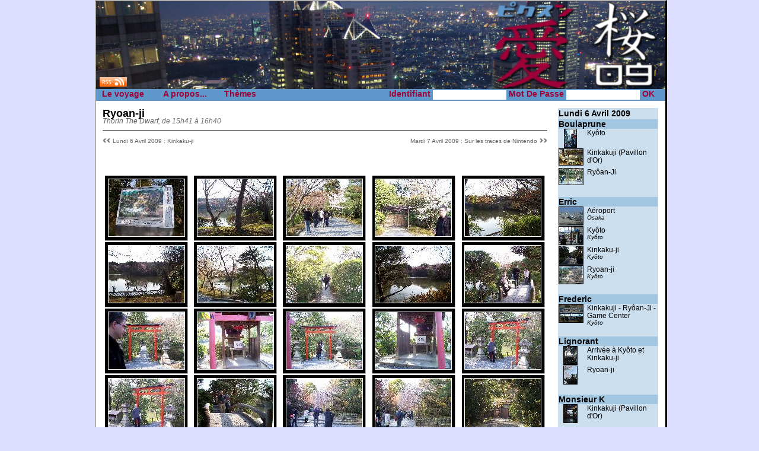

--- FILE ---
content_type: text/html; charset=utf-8
request_url: https://sakura09.netsan.fr/Voyage-au-Japon-Pix-n-Love-Sakura-2009/Lundi-6-Avril-2009-Ryoan-ji-(102).aspx
body_size: 168631
content:

<!DOCTYPE html PUBLIC "-//W3C//DTD XHTML 1.0 Transitional//EN" "http://www.w3.org/TR/xhtml1/DTD/xhtml1-transitional.dtd">
<html xmlns="http://www.w3.org/1999/xhtml">
<head><title>
	Voyage au Japon Pix'n Love Sakura 09 : Ryoan-ji,  (Lundi 6 Avril 2009)
</title>
<link href="../App_Themes/Tokyo/Bouton.css" type="text/css" rel="stylesheet" /><link href="../App_Themes/Tokyo/Forms.css" type="text/css" rel="stylesheet" /><link href="../App_Themes/Tokyo/Global.css" type="text/css" rel="stylesheet" /><link href="../App_Themes/Tokyo/lightbox.css" type="text/css" rel="stylesheet" /><link href="../App_Themes/Tokyo/Positionnement.css" type="text/css" rel="stylesheet" /><link href="../App_Themes/Tokyo/Styles.css" type="text/css" rel="stylesheet" />
<link rel="alternate" type="application/rss+xml" title="Voyage au Japon Pix'N Love Sakura 2009" href="http://sakura09.netsan.fr/RSS.ashx" /><style type="text/css">
	.ctl00_Menu1_mMenu_0 { background-color:white;visibility:hidden;display:none;position:absolute;left:0px;top:0px; }
	.ctl00_Menu1_mMenu_1 { text-decoration:none; }
	.ctl00_Menu1_mMenu_2 {  }
	.ctl00_Menu1_mMenu_3 {  }
	.ctl00_Menu1_mMenu_4 { width:100px;padding:0px 10px 0px 10px; }
	.ctl00_Menu1_mMenu_5 {  }
	.ctl00_Menu1_mMenu_6 { padding:2px 10px 2px 10px; }
	.ctl00_Menu1_mMenu_7 { background-color:#6098CB;width:175px; }
	.ctl00_Menu1_mMenu_8 {  }
	.ctl00_Menu1_mMenu_9 { background-color:#3673A4;width:175px; }

</style></head>
<body>
    <form name="aspnetForm" method="post" action="Lundi-6-Avril-2009-Ryoan-ji-(102).aspx" onsubmit="javascript:return WebForm_OnSubmit();" id="aspnetForm">
<div>
<input type="hidden" name="__EVENTTARGET" id="__EVENTTARGET" value="" />
<input type="hidden" name="__EVENTARGUMENT" id="__EVENTARGUMENT" value="" />
<input type="hidden" name="__VIEWSTATE" id="__VIEWSTATE" value="m5BkxoN09O8ds8uZxgz112eONMXQfSm6WBbHizeh3TLaZRGaWnAWd02tV6RusKtMHvurC3StF0m/hN9G74lLT6QY00fNlJSTzgcvNGsk2DAP5YIhckGya26W5MlIvIbearRTpqtqc+ZMk8bavKykvfu/tFjJNuVBEZOQZ4OvH7mvyvezSC8nGmedfScrW7zk0SOdZpPZ0Bq/hjZYBKTwylZ6rMVTcUL4SHDIjPCh+Y/gcVZNU0BfJg3w8uj19tLEdTI9GHx6YRCZ1sXvm9rfnvotx/Ty6AMu8BSQvFYaoORrjeI0PO203H87jEk3MAYbB7Lnj9fNrJKHRPEbzW4qYbBLxq6xu51vlzBQ6hzZ89FZIlj6b+vxNySCk3q8x7kgB7Ds+SyCeUeP/lvkb0Yyces5gAXOTBs7VGrDDNUJbF5E1P0zzGX5xUkU5XM9gKAdk4WdpNcH76WX2wvUoP5aAAXSTAY23Xt9JOevuDgtbl6JqEUKmmCWG4pzrg5o8HzoejiQyFZimyvw+R9CMvyyDjQ1OyZ5pGcSalR7GHea2jbi/3ZOmFkI1AMqUnroUZnmTCBYppRp4FTmSbh2a8k3a2NHk2fKgx1ULCBJ+dBZqPMF8zo3mk/Rn+tLe99ApV/iavbjRqWtIzVTCs4plVi1G0DpsyBb6RZXYM+TcZ72uZWx7jyhRLqD8NsF2puKT0MqPGft8QTWnp2JbrIUUalNXL3LlMNXzwjN4aah97jLcNUREi8khMXwk8cgnzT0iVqwBuJZ7+C0Y9nzX2k0Zw/xEiBB35Ba9Px16i7krKx7ow+T0qKRCmWDW0yozH0c0OQitFgJsZmICKUZNiYyjhLuODD76e7I5DVf04Sy5j9Lf2Cg5gQXheCzg4nu8Hj8JmyeOANDrEEhnI1dPpoJQNNyeQsRTuQqywsQ8Q5p3EVYqsZmaIU3Cpde7cY3/IrfZ2b/pWNYpxTpO3v+N0gS0xZci/RTK8XxC6xenryfwShw7dIMtMAK+OA+ozNBREp7ojCs9EYxmns8lWJFAXHYeJNJM7I+p+H22DdndDQlDA3IPferwO+i/iB1yfhdMbjDx6hhJ9cmRqHnZqh2SiHi4CpJ4BNoY1g3Rthem5GtMCsmsMxrJmDPBp5xNws4nUM1c9E19Ib4zWoXBZSiHVkGOHxdFhS0PcinWZ/nQcPjSJkpsAzie/U8RbBQ+77WPm76Qcw3nOhDa/kjxtY0CaF2E2iWG8fpEBfAET7CbqbbeqhvxfLWTx1nGUlfIGhglt6JzCFmZYxDeJYqF0NyIYIdr+P8kKwwFThgAOCJeUVLvjVWIJfngoMFtwHyHi6WlJqFW16IdNqcoKFXGRr6ppnTSEqSRVlEdLwF5HMlpCkrTRWBPBg4Di/6CM3NK9+W3FD/+GlKdP6OxNVl+WHCBbLbVl8I1yu5NXOMs4qgyp0gp5Sx6A0YAkQ5Bm4jcsFb9Ml83OHMUxm7I6knY4oxa+N6hY3iAbGgktH2uLW11ENF7Hl4R80sas0jf66xwl/u6DckRe7LjkinL8t/jxCULgzx13A5mAwf9nlCHbJfbqw0hiB/OJS5n+eNq1SyrvqCfDX6TDmKu7/Bwhlmd7YpTLGbGYkLcAjdE+mL73axFWfbha4skmG4Dr+8oOI9BKZQROT+q/lxxlR6FclGZTMufAhqCpH4Adn6kRrL9m5aoa4fwC59VcPwxXs+KPf7GkL7gR63GCS4/GKU7yTI6iFw61G7eogo6nf5PszmzD5dF9N4t3vEGuECdQnK1g3a6yGq1hM9BuSGhimptD7FgKuZmLHmi3IuG260bCrtLi+325e6QyB69M0WMeQc+wexvYxGEqPzJZ7I56xtmpZMJa07wtW4roTLZbmTAkzTdgfP5cwMkczgXa0Z79qnYqkRsSggu/q7T7V4ewfejar77ruKNl+tZtSmALT0XZf//qPEKltWe/7HOcnEUlOGdNtqV2vqn9UvlgQSjEbf2ScpNOBRiKpes0UytbAZmNsZLHoVjazkOnrbHhMLpFl2D0pwCieDVoRNGfyU+0gP9EHCv3OKwGsRe0MNF+3FHfdiuiORZYUNjWVADD6p0h0DA2mG6uqotXI+ts+gdG2o8i4JV72CNOPdOLsCXVS1sha4PrXI7Epys8qVzLp/[base64]/klVoi6eO2A42FYuL3+iz+NBSsRB04/hTq6PKCi15fGhPxFWZrdeVuDjvANLO2nZPzcpQfTnZlZGaSCFQSHDXZzE5sdAWVrQg38G/mJJ2vWPV6kAfntiDgVR/3oIYUEtBd0jnQAtchJVEkI8kpeH8dxLhlHp28y31g/0Alb021E5A5mXbUsKiugaRPJeg6WNj7f33ILTiHVGwp4AQ9nnttikCn5HL7SO4NnULv1NwgKHNEQA59Oq/lfA7eERAAtrCLGnPpYV8kw6BnL42MhflaYmpCMTvB+PS8NPqcZix0BXLX4gRWkH+jVqURrqcqKtLHRZXOoUfRYuBSBJXbUAF+m6IDPZftQhuh28JGxKAvqk2T4GbuB3Wp7bjXCJQ5lwnSKZOmXz+oBIqNA481hCzgOeKImIGhwB5KkF5jbvHOCRf/kG6jE58I5rbM/ZleexudUITHc/ezoqqa+jl2m5wMSJNEGz18WshADaN7yeXu/d3096VKuzOrWwF5fAVCa5hLXcGyZDd3BROU9aFtcIR5GzygAG9CtEuoGvp7t242vxJgjA2sez34R1io+BGSm2MXvBUNiKmy1HZauE5aC2UsZP0cWAMpgkQRneuxAJ5ljh93GbUk7JcbpgVwqO0+9NhbcQkkdgnXhOria/gFMSqNZe8OA61VDHoVBpwXWzyFvGvF3KmR7gt75Mw4JIfd/VjqP8XXV76oi5GWTC6x8ORfmKfKao4d2QXENATPddfFMs8d7Oy3wzc97mSgXao+tvqMYZJvTGawhwLE7tz2KINbHFTZqZXjaRBvMl0MZc5pnhGMPt+CgadkjtMNzvOfhRdnaXF0K8zch09pEZwvbq7qRpQB/WQoZ0vDoQFHO4C/3BPXRSDEP7YQFJN4MEttTLdYpGoOZ6dD8Kr06bz9TIWeha/pnLQ2YhAZoBy6ggYyAlklWfST+hK9Gmpk7hTgSPecANyUz2TrtT5S79z1V2WMJCdvQmJQYPiKf8BJvVuj2Iq/LFO4m/haMB+TiCpMpMrSmdYiJV0YtGFyKAhiTcpEtqxc7SN4GHAEG3pBwL0bjR/Y13zNXcdM5PqJZg9DdKKUxxCaxEKZWsT3ep6pAM8edpBQi5B9WdNOSDmZAZcjAqAtAZWsxNLx652Xchv/rq+PUTQY8PR3wQQni34QbNpZpvyjXnWWOc/o8pU0tmBxyNt4PcAvBA34a/4G+k6cUb7rlDGffSONI5f5eMLSOdG2u9tHdMTto8f2pxrVf0g99/BE3cvXjq+GKXCA11z77CiTXW4Qwy0PaaY7orGYbmrFzvX2HNFHT3Cx6105fJlP1sOvPhd5ym6KG8BDQygLXxl4OVyrlyeSBEuCr2RpSNsN+zHxt5D9XVKnhyKYIvGhlSVA5ZK8HKazwoLlFDy9u5vzzsSK+F8UrS9busyzr5wHr5A8z7MQOsn/U85g35SLu+haqVBRznyyOpN4g6icRLSXivfCu2S/a80cizKQCvUYZg1LGbTU6+qVrulPSNccYbBTfsHcI7WCimhDP0Jh12xDyaJtuMHZ886ZBQDtPMkQ/MleeO0DZnEGDLilRF1VFm4s31rr5Hbje14xYC4TfFzZH1dCUM5bGNkRhmh1v58W7R7wYcBoMe3HfzKxSJ4TPK15JNKIf0l/BPvfoQf0RJ0/qm/SJwDpohi1rrjU6MRRLQGMmZzS3nsnzqraxcHV96foAeHX+gf8KKYGluK9nxPoIKtExgqX+eNm1HNxE3pPwJB5oM0GTnPuXXAXIAvTx1fbgFub/wCWVAMfBxL588HTiLJ9zDpqbMQWyCH5619v7T+a31dreKEz1xyDDyhlYbKj/vFiPo0CQuGIjiVxZRDOd1g37Ppu1eInn6YFHUfo+Q9hq9g9zEP2P+xDIlhodSUywVnPy6iNUG3MY6KBY/EsTgrTwW5fJGfLSw22ZOp68W5h9u4oyy32h42cbOHJAQa7NX0glGIk1sswrKnukN53Xl+FusLOmw5NUMmdN690/Ai0SRaXksEv548DH8aZWMyXJbmmgIsAWfloqZFEVwyPjrB2ALYYjWppTjOQOHOfOusKI7ASebzPaZzjzVJE9kiCFH0VYLn78/SSOxKndSGQj0ZYPfCoEhlkLfXSW4/vwL3nzvoQQ9x+l7OUG6duO9vzro6mRKIznlzMT0JGmgmKXsYtWdLSXXgxVuV8mfM3rt3AZ6c8z7ZtDTLRfa4lX8KaF5Tt7Z6WAPRivq0r+M93AY+e4uAlQDU9BNkjlSxY64D3bH8f2ko6H3zcvRtnrKwNJhlvHz8LmW/HCtC5hn1Aj0Tfx39o9frw1CkRPCipFNvKJwDNvBsLAzN9OEdJwTQvW6PeWy0iec9bHPxq9XFy8Y9/AgH24aHJt5Z+LTCe6hQ/hRE3tz3/BqjaY4yOR7u4WvB+w3v2RMV0YHHIjHT4F4OMkg1fOuQNxgAtN2eSAeg0O0ndiky23fmOKoaiatNPVOj9LC1nBZwXni41owtEXqUpvv9DX7ZPdwC7ws4m2X0J313kveKgu9znewmy4MgeuSVcyqw8PmFCKX/Dz5rzg8xUngA4xkcqZN+f2tUoF5/rvzGHqZXUMQzvEpocYzy9RCOe817TR9ems3OaO8BG/csx6v4gz4xQ7reXFEGxcITN6PqC7Hh2dZ9FmiYgAp0Z/qupm26EM9IYfP9HoKuRxUpLHWmI05cL2VKh2Z3V7H/cv4bKkZq6JI592DlQOafX3L3SLJGzW9ua8sROmcgVXAaBgfkj9dkeQwWfk07Pz/oTF8zRcDS12or2rlUyTeSsciw4K4jx+p7lhMT7QhMAKZm6lcFAJtw04bD0kHsbDdoQAym+4IBOx5I3By3Geuk2VPcBSfnDtJ9Unxpm6yVgchiVJu2nCS/MUT3wMS96PXbmiqzDkVSht5kJg5/BUapdbpoNwm5mIHsSm6iqbTJK6mCtWqSrbpIpHU3Mjw8D5xyt9A6jKxbkrFTwOjsky1l7h+adlkcnBrSC+ohZjM9MsBoCrAG0p1iByHdbxTKmUb6PPmO9/l1vuD0af3zRa6ciKs00YuL/Jh/y/EvHKBqA6U2q90Tt8Muiw4SEixZNrL8htpQrC76VljulLRVCAjkKhgUAgGKT2T7vXutw1zEzhjG1nEX3lNq6XNu6M9KjVDwCnR6rGoLdUq7w3CQQobVhH0jiyQQtTMDbdd6ZwlELtd3DcmqSPRNpte9uxK2y65ugynVmvt1k7hWkR5MWVFjpO/IM4x93py3utBHXymbBzX3w88N7mK3S/42M4+gu5JK3gzszNw6mnKX5GsWpKaLOCSGI2uBLGjPf3eAwcrWl+lAmX9Js6WH24aS6A+FoNIA9QYe7SZ+jOfIVRI5FcyAJg8ZB3pJbIwlmuBuOOH7/eOYDKOSZL0l7PU/sElL919wXBiJ+yDTMU3Krm+Z7JOHYPlZnHf3d+bduVnuqvFC+O7qysZiPxirKVupsYnnUsVftvQ7LCS2PAaZbbvllVzJw+N+FwOQz9ymtWwJlJQmBOe/uaT79/rMT3zUExMFXz9cmvj3HMZd4HUjdjVClF2evrb6736M6KqPnAffAl+32xj+KbcC2ecz+m+XPkPz62D8eU96MdwyQgyTv21s49hn/5TONA+/OJTV0KAbk1nbCCJa7i4DQTkj2lua5a4NET2mjzaSDXTGZg+pd7xLdIpSXD4sKmBQHpHlUZq57MU+vZw+hFepkUsc4/cuqOWW1wKVdf1OsGaENsscKZbyx/UugZA/HrGqmcz8k4EpFTvd9yAtJB4MTan2cQ+5XZ6K9NdIWaZIRFGkMZyL1JzfcQVBzyR2t+hu26UyvvCAD6t8hFWTLjjCq8kIyaYkUOQJfIlwtlo6W5NfRtAuDYWiGIIBTL6864PLpoAOSbEBS+8r4JxtQAbvF+g4/As5mO5ZvyGSiymtqzts8Ee3PhwGqMGa2kGgYJYjx3s8mTPXG+EO0QCbNWdpNOodagHJ+xIIy0I0f27hBJK3m5kmUqfxaNvD4mj/CkK51Kb4IOMCHb72meLpySQua759dxTQQxY19ulK1+tiOfBcHO+87HONR5hkxhVjeuyYtDyiVjiUUsGUZgX1kPk4fVE08C9jw7vRtti0gW8bUHXuaiUZro6IPQFeyYdfDwbWI5htpg/MnTw8Tak3KSrqqxU2d+IVNHxLJ6yyvVUQOgqnPKF58NOtJ2xZFgj2ZahjEml1At+P6PYnSfps3uauH8q0xLc6aKU1zyK+4cwIjPXeLXQRKZcb4rJyvZd5+kxYa6Yil+sEiY/3Ig0QA2yI8V+8WwaQEAtBaWSZFKlr/FCbx7uXBek1U6yWBbSN+cz1KFrUbUEjMSR7UTnmOnbzXy8HaWrUY07fdUX35k0fQtWIVWZdEEXpwEx1E24rYpeuoMmm18GERdjA4mk4tc+/WZw0Y0zjQLcLKMA9BEPf2YZdNHIZDXLF3M7V13EOHujTNdefUXPfrdtk6qJE8L9WiS3ihJdhVGQ5bD+0HMAwxC+ehTwZXFv9uftk0EgJyX7L3YrRg4zcFMtVb10V+uxe0xxFODjHJsYj2nUCk5vtHGanluQG4ELJEMPTEqE666Xe8Ne2uN0gzpfOAGto/6aoeYESQOGcSMHLxM+jk/ao8WhzlwGhceMlN6rcwAHR+ifXBCnGfmeNhWBNNihoKhs/HJX7aQ8OxQlPj9A8Hot0foGYCuyKVbQn6UTyyYvnpUSR5O2vzrI5WztBlS134McmIgcD045jJ/6Kiw/eRSfERoi+dCx5wElydlDHvU83fRMh4baMZ9OEJCWQcL2bAOUJ8ZO9DQ8bm5kpRv7h8BntGXcrTcSLlHEWldO9Hz1l700jNUPlqsTsbmgIt6A4bQILyidaApCrgX2L5/wMtwvZftxG81w+d/uLqYH0MBdZtIQ+L/NLeOnUijNmPiLeYdzVZT1GBJtLm45E/mPtfjRreDTg/f9j9kDb7BTzysOEvWIaxQzdao3Z9o7K0zI/t7A4Q0kthixwdWakKfnbtA2XYFsalzD+gXHRW24uG4MzORD2ExKh9nnXC5/hnN52mqQ+ZTYdgwPS0Z8vPdubAbab9JB1p6MqobtuYiNnrw0k+s2bf+7+VeV42bWerZeTSo/gxHaYs41TSPHiiglbzVpZqJ/y9pjbPBgTCfGPEYD8iWqqqmBQmcbKjPnKMoUrMdHBpY8ZsdsoLq75+HJuCtBAww+LIXyR6AvQVt/KanxdoOk9sRAM/FHiKCff9Gkr+ckLU7NCCPx5hsvW6Fxqp+Km007kbEvkHjI27oqRNy/qC/xI37kY8oGvj80eE2iNFFs9VM4RIgYtQrn77hzn9lVeM6gtFf7kQVITn0uKpCyT0+jJcul3nDJw9fIIGhvkayL7K/J0ta3rHZu9D0QC8MbRgF1KqNGPcm0/dH5gt6+/x9ueeuDDOZAiciOzhuwwf1JlcnAgGn72sM5QGcAoiMvdjXQxwH1VPVi5GSIEdv2YkIOZPAq0mnLIji/OcP/BmS1Ue4QN89jsAl6nW5bFJOaK7Da3nj0LJbsVwGF1huyHFnPval/jTlseHnfgiGE7brdtk/PGRu4JKAnKCI8VblAByxbPiBVqHbDngHnuLnFptXOYwvPLFLPLidA5qfNS0kmYjEikUaOQ9Hnrj/dS9i7b8yPwgEwP5Vx7edYxcXprjszwO/PTzq9qeqEtax4HcjbRDtNbWh77OEO9YaxnvvWQvl/5of4t3QnoE5CpOTl3652aZkZeBmfdfUUhKqLrHRpHfGSZyypPeKMBGGxsBVA95HPRHV/6DzVZv+5qrU4uXi7+qQoZx6gt5UJIA7SzhfRpFh60B0NDEeEompOalfRjh9JiM0jUC9eA01fn/6j79IbcBG8RwVTCIj2/mdMwD80VABof+u2Xe3YIsHYDyhdo8ZMvobjVFi483gZ5rx9Lag7injLuAbuHHXLLqIOAwJuz/qVOR0jba+0wSFqzY7EhOiyhpJHpaXtNDP+2oH8o/Xdhb1qJwtC2yL2AoF+DTKb7fUvzuhFKtZ28DnG+jRrWcRiwrwifBoknuAo3AwJ9suXuit0xlyCzsZ7ltM8ob3HWz4JKG2eQ6M0bRn0/drJFtuPFtF1vQxF6CnMKfNY2u9+9Bpmv3JCvgfU+1ZVEen6vC2MY9+L08ntDkRLIBv5qpEa3DromRNRm0RdCDzJ6prQrTwiuxIRBx7JR9n1GK9h4cVPJLjekwzHOKkG05hnp1Va3oPBzU/4GieykLj8SRB7QJW1px9Xt/XbaCZ086G7kzvND9/ygIikSbXRxx/MlK21p5RIP0IicEWg12C0gESfqvbdfceXbO9Bk8zAFd81GMc5Bk02ygpSQFftagM6aKHxEFsL4Hj5aWHT+cuB56+YjyAw1IR/ssZs2CeA42T2UkbWzLAYePiwtSIR2fJef4q7qbTFXLielx2ctiJJBHfzncigzhzPu3AOxakkR3+mqXLph5P6zeQtK96qgyLDAvHOzgYG/P/[base64]/M4z6AuS/5LjYlPG2OxpnQHsGWIehaFWECgBOElYOzBf4iH5jp/eW6XUq8xRJGPfmrB2jD8QjX0PVKpEixbiqpT3anJY2k+k8VilWlA+RN/YmvQHuQm/rvxkUAhawVzoMKBcj5RVDpJ2r+8an4d3jCgD3oTi7BKZ/XrMyjrbM/x0ML1rhSdyL4yZ+7gZ0VEMeSHDjkXgk84lZ0167SM5GqWH34AEsCHanLcC38CwjlOHr+ojs/nyPkHtgGnikTD66lAXPA7DuHeyhnDNpv1pyB/xo6YFqtqhiyBMGNHHg3gyzGItBWDS5xKYIaFfjYQ3Fl4egsoFjW9XWTX9iH1D6Hm1s3wtbtW6PTOROPDC4DH08Vrz9eHvMqHoSHa05CEcAgS5FBnglHjVmoRqamn3WsEryUGn5N8OnJBpn94yl5/Ehdn0UeEkfc8vfHQg52GX5Pq/TlI1woa1jxfnpNeJdFcl2FRlemOQADukZf5RL7rF08msi7m0gZDyaMYWzilo9LENs6ZD8cmMj/sZ39x+nuXyTQDYdJBCTTYgl8B7hGPbrJvjn+Ve/IOgMa4fUF3BVOdkIDijLY/[base64]/vzWOMtKBM0INfKaUNgm9I1TIJ6uBDG+U7VaGKIxLYjtUNeM/jPJ1Mw0K6W56A8XVTpZ8NLbmzKu2oeJbhAYT3De95gUSQ+VWvr/yU8fPQv3nEnmEwzXW5RY7XYfbIfPoXh1dtwTKe/p2F89uEgnEVto38xr0czKmJdzTqPVR76JNjTQ71qXCikf10dHBKvAysM6sHmNAA7K9wuLTjzNSyraM8NfxEUqsWX3PASI8IOSZkLSSdwijHui4dACLe1VpamSQ6LrD/Q/u/du44kyLV7dNALaIt2+B3gcWBqZ7Nw6mFloreL5hB4BqHncUeWi6KMN8iNFUIuSQPf4jXyLPI9FMPe5lj08RZ4yrFyPm3wM9M9HAPdtHiwzLH/vRZbB8qoTh9rtvQEejC3VDVLuf8NY7VMLHmVZ1wtASC0gkQF8EuCSSh3fQLI3wiEOKa5Uts85j4qwVD3iCwfxioOORDYroJIoX3bMhZWHVcruRtC5tf1hIvzWkML+lkFBm/AJNw7GjGzaexZrmtvSgQQD7KJ15ylq/0ZejumDS3bfxoekEE3/3pABT2+Ok4382fhoJtzCB6v6fsPEFd/WgW06r/om8C/1C1QUfrxz6XJ92e1dbVFZ1sfz4BrU3V4kYmXN7GIND0XI5ZcNm5iuFTCoKW8KqZJdR9rOgs/Al5ZuM59ZRx60kwd/x7WBFaJ0LlP/BtPyf3QS2L3fn5Vk9LKBAYmw2I1Rc7prQU/g4YJ4Yy+8U1kixxujHZjunWtY5tIqLTeTgTERFUHwJijzRUoOT7zaCZChhBG8qle+pf8qvFQoaR1XGF9btaB2Z7z7qnC7bccUbCi5VwigZcaOaEVBrniIi4rdUzysvb/6CoCButagocbvN4rOLWlzV/Vk9ukKzf5Zjq5AqMn+vM9wLDCp541FQUwTgqELBYtZB6ZlStVN47ZWSv0e+dnR4DQyftbHiGc96FbcJeaRoNOn+jM578cr4xPIQsVOTeuKpKfd5tzcM80I4fq6mZp/FsaInqbOyhvDYlIlnKqrvao2kT+5EdgMsVMIVgSAXQ0+J4wtn8SbVRr4+qjOBHBh2DL3NrZ1NKxrYN3QDCeIfJXbAT7NyMgZrqTdPQgh3FFPLmihjnGikN12NjPIboYTEhhs2uD7JPEndA1bk14NOSgZe3SLfiwqbsGKfh4JVyr9CMw8YR8xAR8avlyBrDKcvW0K2D/QK6UETocmaWHIlbmvgQOPanl1Ya3u70qhOT4Y1OorNAyWyH9iPny6he+GIQMbtiRxA0ZvpHdki8yDP4GtY0Mi/V7ufEibbvElviYkQrON2L/dINBz9uOsrPtSy8KrCKlC5Z3/XGPIbBwUsycdmTZMKAUyXMn0+ew06Ay71Eh8uaXDDf63uwZLcCUzEP55LHzGSTvsJ28BdLXtd1ue/SRyy2QClP6KEz5qSNmSgle5kdjvOWzaqgw8Zq6czWfPKmwfp+LEkSBYQearhDJK1aedOAgfFCeQDtv2it39hrkM+3O1Uv8uIiMTxmUsoVxFGvoMZOdS1+fA95jqG1zMCjYEbtPGlRomr/[base64]/C/kSAgauJXil86VysK/dX+yIUEWGQDMVfLNDc/yWBKDRzh1AUl+121N7mIZSmye91P4ZB7USNKO38Gp4I05uD1oYXeRh/bxKvblMQsazKoBMLB48UNmnSYn0tJHVo6ETUtPKh6UhFbT9xm3DB3U073W7bkmQtrswwoKCRt30PshgLPKlNoQvEzr4Pu57nNlaAukWi3ENzrKKVoz6JWEeY9TZh5R7+iZEXeAxYZDngQyI9ymo4qc/0ari8+twXwHCdzd8ZHPpchk1y/nk6lQ69P5aJeGXlwCbQH1nFWlAegj09TzzAzAgUGu1cFUMhFvDvnRjADchSHcHTKcoj2k2tXr4Dlf2V0clvzlxEYy90u5VaZOQ0Lc6jf62e4PprQX5bzdN5/r1Zo7kN+KCaVG4PnDFxIqILd2BLvA7isQfZGNBjSzC4JmK1YAqQR1ueGV6Pkrq+6fBp4zlmYL41T557mfYpINl05dH7ABfkZnBTkWztUfejazGLEPUIluoMCWl/Fk0iuCtdHyzHOg8mB6C+p2O85Zp/xcgT6OBYAM20HRujVN7h7FVrq406QkR3pca2az+ZbS4D3yItW+HrIQw/rwkv25yBI5oy1O15eWfqxbSiaAoU/griu1w2ZMv9BCq7TPJxdJelRx0uCsk+OCw29BcFFANpRMXFoFL5UKuGwggOSVXEWw2cGtcWWQBF0ZTHQCmNrtABFnVMtbNFXGPhpR5qukLSnz1ZWU9TrNFrNPrJ+PVxFWZuZXcYjqR+nySeuSMG9CZvruyTTkFGf50oDg2/3ZAbYbfWahqvzgHYr89hmpbf5aFw5ICKdO2ZVudLPbMoKgO3lAKQM6T4Q+69UY1pgULO/[base64]/doqS7AHJLdm6nK2Isy4s1/rSVayFZuUFcaKH19Lh9wTF86Z5T/KeX1/SogpQ2WyJdjBiWZ7urybKXuVcVVobt4cjVC/ESwq4BLwMonJmNDfuUclct1/u7vUsBMvowAMk7RQ7e5QSbg3S3w67iGvBCJX6EvhIXP0W7GVts+3JXm41QPQTK8zR0ilNYTr2J5i2BBeVer5Lj1/rn81j72WzTjHoYy6OCfvF1a5KZWo5Mo6TOSOxSmyNksqTup8ZF/Qa4AN5KAaN1HBSjGwDay6pi1Jdm5FfOOFV4SXg7YnIU+BVkHX+bC7d4b+wHphIpYVCu9rFNOedV1yim/zZWRh9NVOBkl6cpUfgOyPkVEdAqLPGvJBSF5mBzOSPwZeMk0D5+ClT1+6K4RWm87YS7r4OHh4cE1O0v0jqjMxePaOeuScAMV5L/acZLQEAeT8ni3Qq9DuLqPevy/oNOj/nbRPStMy4/lFeqCdnoC82mZS9XkdeTK2BYt1KSz3NAKMBurl1t8v5U1u1I4tyZxGkhmChBZlGsf0F/cFV9dXscSVoul/l3+wo0jIKAjeUbILIasBZRubPQro+kbmLgOnhuFVJnh8Isqkhh1WniffIUlc9dhioflsQ/EV8zNeDAPQBSqbw6oj2U3gULSYP1jVlSLfWBaonJ+8U6jKOSaYkluk8cf4p0HMbMphzcMws3XTBYRRXdwNIYxCykN/lyZbOIEdf13OcRw8cXsQEEXyAvgEcZLa2SK6HwUJ6aUGpNLh9I0+d802UvusEIgqKUZeNKfwuWP8bmCKC8Bm8lrGlGbPtiTRU2ruisLo19b5sIq+XMXSHUM00KClUv+drzfvxgw2dvp1Z6AfA/0c0nSHxOlthovORz/ZGaFK3nXK282lHZvQ8w6ChHMTBF0kZVxT7I8/0bXhS1zYebLr3NaUVex7f6xi3MW08+l28xFc/+aMA9wMLx4LqU1Bqqpc0CKkh50hbVMSdUO3IW2M/bN3ByT1f2ewV5h7Y+ahUBqLtjrXPMlxaemPaHU9hBiNN9Uad92TEThUpWuNk8RgeyAheJPCvyQydNI/[base64]/+hLPjwq2RaD8gwwI5U4/kFUilAJh+qGqxP0fdnDap/clUDU3YUDGVG4uyU0gCIcrD6GBwl/09ttyb03t6mcw6QLDgCveynegkcoTMJqdGHt3JoyPl4Q61EcA1XReRhujXmNilGyw4Uf2ujBzATEBNF8HWgDDtThRWAsmRTZTg1yGZsn5xqqgxGlTj1q0jiJVvgUUM2annRz4roPDBkdvhmlv5tlifj5h83gGHo8gsYqsH/ROrZ7iK9LHYSwV8CPwLNYYo9OnrwH3guxmv4SnRSYwSHvFKHxwPq/QIh172pzlGDEjN8pm3L9ZhuI4Zdqw+0DvczhM19qbnRWKLi7fxPFmlymWIu7NFXon2rKD3tWOwRC71J0ZU23SZgNmilxZ626+1A+jomLE7cbgT7HJMeuBxxqW6CrmuqsdOD16eBSfIpBgGVqaLyZx/rfUROmpFPdst8IscLyHA5t4lvX97sCqcQTrmlb7XPJhjBakEchqos4CpAM8O6hAss5NyjXV0njNudH4CYeG/PLqb5ArHAa7Cv/eIG367txH7Mo9/QxeUW0Su2u5dq3e72d5hZs5paXhjd3l9GiGoyTwwn/1PXeyyOl+PQCB/LJ7Rq4Box4qAI8C5OVr94YH7RzvtUVQYte/GC5PJ0q8T3DUPxR7sDrzZ+s8YD014Fo7lnw9Jay8eZNaoImWbSzjOPylUWgp+kcBz+3xQXh3XHzuaH7o/cPoeoR5NgDqqq70pHumUYPUHWtnRRQS50W7Nxmd9ra1M5DQK2vd2LY9OLOZXFVFZ3hZ8c58LNQ7hOwg7Q3FaaOtCU8m307pVz8iBuKJHkvyt/kpCC/FikpDL2kjr0QW1/IXLIxnCi1nSMNIQx6Zh6djbQmKY+UoAURTqupCIEm6RkQaZSchhFafQn80wJFQMYggH7MpXVroLLzF3HpD3RxDoK/763WASLV+LA8DKdeFSUDb39DEtTRga1kEnj3GWpAe+8PybGPglpNGgDiGn7d/xVfDCp0qiE9/PcANJYhyItU92w45GMl5ij/Kl27oFdCNLYcKcq/ffCgeVssmAXeUPqNUsWTfi8Pe947BPYg1oH+WgcICQNPJamTovqEUez2rGh2kAkxqHNLf1zJU65kqAReOVCIOm9vgla8hDji7tXMyAS8m/9OdFjdp3ng9tdnjOhejP1ApWPyKXc9MC8PwxDIbhM0CRWXSEkuOfYBFZ4rfRQ05crbVMqZ2L3D79uozxmiAU/yRTEa8Yg768wjwNxyXOLBaAXRB27f8mNlW6itz5eX282pM2k0OeokT8gZRoKPbkmGFnAQkcwQAoEuZvWKfI/z1IuOwZE2QPYvj0EQyoSVm1CPz6P3BCsJPYGQ9Z+Rb8MgHGp49HzCf07LPtZji6d7Q2BNac10ffawjvVb5YEn4sG+7U4IOP945jC6gcvlmKvkiSQp8x0JfgMnWsptQeAWs+ABKgy6zQ3SZ8Ux/[base64]/gVsCxBYh5kZzBhXJ/4N9Gme079ygVSsKGLw0cxtuOetc//Kbr/[base64]/vM9OGfCIERLRDfsY1QhEeuq45d/cNZX8gfPqpNWWuAMPpnfkDTf9FKLcSo7MeZp/69YUeIviiJ9h/1r1ifKMDsLKvoFIt5AyiRLtkwQO7k46ZdxAnkqmL0pcGNcPfoPlTECyWOIDTK4M0KG/tjniKTIuYnkWrcjcbr3O3/JmSovp6bEFooxm64SpXPFyxq3aqpODW1+lnuM5KN2V2E6SJqu1VhMP9eS/qrjIeJMDLjjRRi7EWcw+gH31R8Luvtnob0FW3cgq/qzZlGCiYoyZAyhUTAvg+1URIoke8HmdB3oqo5dMM9s8uYW+J/GOhAwwkA/TERHyzBLS32uRwiCvF2XEq22V36IL8uoz9SZk6VJX8G6973ZOlA2RNQgvSv9DGv/yt7rbZgGJSfqoBIdGXE0C3LKYzt+M3+k0Zd4EgkFJalhvTZm4J6jCd3g1O/[base64]/sFFsCd48gUx/88azO5VZlvSdpRKrql/V6b/IETgchMsf4ZxWdveRCSAXhl3gqiUsT893Q2iKY3agjxzwXkmy9LBY6BCtK4c65IeMtSvTLAyEb04tDZlTe7vA1/JoKWWcRiT1LlINRNpOl0P+SqG2yjZUJKRqkVJ4LpwtPsOmePVt3KRwuyXlrFEOmey+131RrJa+1Ph3InkS2UgNziy2a8VWxtvUo+BUkHphESlDou3jMEcovC+R5QKcSnVOMKKbcbnmMVjSmbn2sg+/G4KfyhkXWtNLjyWr0iuYm78xk6odsUHdwVBgbCofnRycU3GXcBIqU0VJllfqTA4ALlYtplVflHqlJ3Qj5pRrXw9TUNtrGf6aAYvGb9JyQU6xi0JfQqZWhUCrePHomTc855xKjldU0P2n/NglU7vbz1OiwBL8t91Y2yCbchaAty9tGNbYshFm8EGjmhiAD3Maj8xMb1bSBCsq351CLKbjV/e74o3myGuN4JgRrXv+s0liqhsshiqrvAN4kimMMBruRX6YsnCJOHNDME1FKMeI7GYGTZNgOGCqbtLK6lDTzcVOpFLHQIsDO5CCPCZn2SfvDXSgLGAgF0sGbChMSjLv4dWyUNZAxcD+sC/+0o0E2w/[base64]/1eUeBQD3K5CkoOTZUAzaUTQdI/YrwQywNg0WvGA3k4ZxgRbBbr2yReVonSEITLa7/UdLExpo23H1cGe2tn4LU6DiwOODGDsWA+UZQl2AuYEBwKiJ1kVwlFhjCunTMJ/shWxMVojFD+wY7M2qjK4ar/0cC8aSfIlMJsY3WXeeX08PlPopJiuP9DSpvS47z8i8yxNiOC0afiP7pOgQ6hif6bAn0wmDSENNpgBEKtPnKHRA5Mbfo/+DjFe+BiHbP6CZle1UOiovw/kVFASzrAik9W1TYe4F8mwGJz96uNZnC6hcbOujpJK54gP+du0BqvetvV4inSrh1ONsSpvOhOinvbckigujG3xRjiDIps1DxGriFJ4CUNvW9zvNS/vKqGzB+2eMUNYAe4Z0YwtsUYZqDOAtCwhFTPpmspTr+ONk04Rh1vLyeLp+A6ioeUGdOo7D1tGJxjv8h9yyHCWcNjdqpKo+hacfMSNas6AOr11cdsZHuhCqUJQo18HJBW91dCcUVR3llpS4/n7g8L7wEmgJJ8sfDW674W+zAxw3TiqBdrAgVVHh97UZU6Mlg+A90kYgrEYmrvjKNsxpfRWPMITnh69Mn5cp3v34UCgiLxvYWLhhv9/qzT0eX4SSfScGJwE1/cIbX0gkFy+ErC/116D41y2KeSbmbeDBQbwqwiEWhDADX5o1Xotue/5tbYsg3HpvMwyXoBK9L3D+10fp1prOil7oNVqJsDtgVhmf1ggGSATiOQH/4wf0JcMouglFUb3Yyifr3tFdZNaF91AliWCiP856tAT1QuO+mltoL6T+Xo0aeboDZI0crTPH3a4oE0dC+x+zVcSpmzOG3JMDUW3CsCfEJE9M2UiLg5pOpMCB5MORYbh6V4+QmS+tJZDx82E4/CaAaiCG5ejkQAtR8kdJt3v1EYFrK/n3T0Q9toT50uTEwdgHsRW2Q7B6SiEOIHXexir65lPxt2/nqGD/A+c312Z14xuXqW7enUjt1jojoc+m49qFHWl4nu72CuNE3kP7Y+A05huCJXv5fc4GsOYVxxOEWhK/Skah7VdZkwQMCJjytrrz1i4cwbsNI5/sAzHcbgyfoIjM908DO/fXspk4rLvvm+HOp6n9gpYPM3OfAq1wKXBe8OZmLZpIVtZatb91JrbIq+0HdVu18ibrICytH0GY7BBWzhdzdqIyhW8oEK9oxR0mVRY3xwpfmUxhtAMOg1ftAuXz1Pda6Suy1M119LyPuPC1+wQJT2YjwpaiCu5JWLtz/rZ6dqbhDyjXE1i5CjoZ6cGN/[base64]/agpQtAtXm5hXqtqmE014o2pP9GarkVaaS3ENmYDV975vqu2Ewpwwogl52Z2rIyKaji85lUqJ7pYqznVNXAvKA5agmLfU76ClsSmFauOut2kxDj3ZzwgcTl9BNSWvFX5i5udDdanMyjgAD4ALgHmbQy99Sn0a8pXnJCGtZtDytYDCWr0fcMCLIq1v/Rb/VMwz709QLnwWY1P0x5IpRV/4Gt5uoYom/RzkHHtfDFXWa+428KXmhGKvEMlOvXU2xuls1/GJvXtkTIIVKP1MXG20ntNlF+3PwhyFGXPV0WoYuFXnm7IcGlFUvvqBFXICCMeeC8tned22WYfBIiwPvlWIyyhPl5yb1aEwcJorIvtRhhbHJJaZyPBFR7DIY6O0WZ9ZO3t0qsMV3M36K/t64Ewa7Zo8J/NLIAVBdeBZE9WyhoyfAhBH/7mcNwDtzIFlVLklNwLmG5Ot4DV37toJVDY1cgZmmKuhohxABIv2ejlLIO8NJxhyjFe/8InlEVz+G0cAhWrx6U0c449lFVyRC4sIPRsc+out1GlybXwZcdyvqJBYXAQGaBzgYXvco1sHThyD3XTHEH3+lesAvpmCgaDlvYL/2QsFgRL8IXDOkkyyYFSW7MTHwqIzHQ2LDcSvShhh/Od4Mwhu16LYxANYHroJWgO4jQdfNc+wrvCr6nvG7csMiqxHiGZiWN1eiEScprkoWMttPdgbqH/Xag2gy2Aq1lct4Ql3GwDYN0/fnccjcGoHpfptjHcP3YdSwhXwORiQhlmzXgpqT+GOuxw5eDGG5oilJuz4NEJw7SVIM6cM5rDpqOeztNvOzoc0a4k0nBqVQQnixCDTwElslIA1VFY/rzmbapXjRog40cDPNo1+K0lbXgkNgyKmxVtgE76EHJj4DQ+U8OGvE2L8WP4KZqw2nRIAEMyssv+QHJpfFK2XeHXR2fhjpyApfSXMJSkRMRVB0C8R6rT6b/gFG3GFqvz5ktVojVigrejvFpcnoRqMz4yVu28iiVPnTO9grWQIINLzBx5wZGi6O/0/TusDGzD/U+LS0ZaLM35BJjA/dW1/K4DVsdEbq7LYzKyoFFB7RYB7LmkL/soVpDbE7QBvMDxgJsyaWVBkiz56SiCcXivvrcshFY2wlk71lt++6uSG94PODleYSJTINojpK9IwfoWukEKvVcpas43X3hxRSgmFjWWzVlX0maWJ1d5L5BCIpI8yFukjv5yiHokYer/w4/kXsUaMX/1KmdxyAuQnlY/V3zFSEvApD6qHaTuYKmW/sgvWpNCVs4o3C7dRAvf20G/L4E8EzkAQzOgB0ehNf3zLqcuhTrWkxLTjziQAO14zD0YdQSuEfurQ+xKZI51gw7Q16DHhox+B0cYhqHpFO71fiDZlunk3qeSl1KBxxEUX1MT1a7X5YF7/HkLN2T/x2ixJJJvz7aCLivaUs8/[base64]/lg97OpCUYDuat47+dh/QepfzWaF48/rnSlKILPsROBixjGpz6UWN7ATpl5TJkSHYx1LplHtc8ztlh61xhF5Yu5r5T/2gR48T9+ywqrairIRvLDxpztT/YN8QyZfMOqcDxDa99/T4uQaWRylBrZIexbmd7l16oDxPAa/TRTxk+Bl0SoA2Qbp01COGhWX5sE/23Xzkab+BuEqGThW4PywFsIEXMDEvf9ApXy5rt8k4o7qoVTGfuwPlL6s4VXZJsf7m9NO5DvncG1tsqg77FXSRyk09EabD+OstcQGwW8wufCbAv+KrOO613arY+R4oqfvpTo/u7JyYpdMBYQjqzTmuez7blp8FAqLIsoGhjCoKaR8Hg/1eoglXhijgIYVUzzXmAHTaE400XP9mtkRIxaieAir3RIlz6aQkxXDMz5xoSqqUepfRDrPpZMwLrqDUKEnOf8HBcN/RNroRy6QTCNBtfjwTUtpMRVWYZpriu1n3FQHQ2qIsfGirpi0+R8ZYBcFwVjtzoWvE243NcGJwZ05kppZvLC/8vLOuPopmdVZx6s5Utl3vk2/a1cXkoaPOtbqBrOkpyNhATISk/Ty/N9zdIwaq+lopQsGi77hgXfE4pW0snNFukSNbkpp3b/HlpEnh+Mt4DrXrL6ybxmxQCkwdqxMhiOi9D1YEQRIP82oUVt/cjqaGAdIut0sQGnNnfkCyCKJLGKlAkMvuL1Q1OZpK8CH6GvhYO97RqlMGWtdXhBemeXDfQpwUBoRz3+7SQcLg1G2JQb830mSSxBJGuy/NmDdof23XHDTMpj4gz6WCDo3DZGNrH5WztBr/Jz+yF3MZ62X+EwreQpAIepn8j//cb4p84zQKhzfQwqAPKq9n9ZEgpVMH+pyepB85RiCjYtsCsIXfkXJPs9jF2KxbZLB9VoEHWU6g82xliMHZMC3q02lMYJibL8rrHn6u7V+aQ2ifw/BM0cFpT4eaDXUWD6e7m4h9HhRG0DOnSZmVmfjV8/1/gNv9DLIqyFMcXHWmJfFHhyCIiyKkBIyhQKvZx6EXgEXMru8daEYjGjR0Pie2TqFm8r8IUtGWSVcVc8JiPV/Sp6+ufRg8FiE4flohd1eYaYQYGplnnnGdoqUng5SUKEO2RaHtHsW5EnqXFsb9BzsgABwSoU+hDTeKoWd8sCePXj3Z1zBeSbnb4F0GvHRxQJsxy7MB79px4VJ4ICtlJBbEOz9X7lWUUGzQx9LqAfMWfijpC7/15HbAzmpZ2P9GotO6vQdYzxk+8HJx7RXBTVl0gwSqrR8r7G5eR11pK3NcM0OxaIw7xcEc6EIFn5q7FA+fPgMFaCM27rIE/WTH1bXrwJ4Ka0w00oXMb6KzJep9zVdrtb00wKZFCXmqWqPSc8q33DLGRyUNTe+8SYQp/HV+G+d2/xm+t7xGMqqWz40ePctYeVz4jNt6oZbzvXJB4HQRQ9qDmYQwU6XpzPg8O5wxBklQMQU+xSqC+jCvuL+MJ/aQPxuqzUixOvC+BAS1z9nVRZM4Ku2aqdoe+etxfnRdfQGoEqAc9lB8c4tIlkUF49eZldC3ka+zRkCQQC39TkON6RHVf4QQTVfQg4UYypoPfzZ0t1yqd2QA83SSy0uAimIjqu0zBnWKgdeaB5lq/5uveVDKN/w0RPq6deumSu/jQCoQZGsnIxW/nY7LT3dSlzxPVjCd+rg1ZKX2bZ2h8W4w9L9zJAUAohisjaqhohxbTbCJ7NjD9LJU6E6bqruAe5lFqXRMDHHIV1k7b17p/PVNwsSR/Zb0+wAx5PiIg//qyF+AWkRP9sS4irPuNMKVb0Mc/IhFeaxKRnwRWxLRAjci4/xQm/xfpexd6G76ybCM7JoTQRYo77ynpbzVSnXZmPKSU3ez6ogj/VNP0Og+OCTsJWP9XhSMTG7tAPC854+QD2tefnVhh6PjN7p4fAw6UW1TGrHfKyOYkTbe6dymPhAlgxAQDcKElFmSmFwReh+4yvZR/m9MTIESEP6gGTM12KaewgeDQ/SNdEUkBqRl+KtSBeTOQr8uW4CfLGqFCJl70FUL5pbHzI/7PpH55aNy3ntTwCOUR3M4GSuYuvDV4IbHXdxlryeSddsnidfqYq543V9EEjuMn4s/QzY1pIdJcqAv9DuztAPVnTsvG9j6Etx/ATo3RZcK89TIs6VKCtsxYF1tENjmZ4t9QGVKZXv+oRYYTpZ5w+920mXm/cfjOgAkkIqv2Ir7PZf3DALYAPnYvu8WPWj+ps5q+2Fl8axxWWF8Jax9TQXQUB/C8EYMjbiwXXwxrMHdmcRJZvgKFGhws32GQBGtVsPd760ECcdlzvcJDE//48HaJ8LwgQF/hHBgJqFWifEbPbFcAkAV1jTkHfH+6gG0MUpkeom6R4azWykbZR7I5LpI4iacbC7K0sJiMF+j6yjXv+zoKReuRdXeC04KMx6SyhSHK3FIX7ptXiYUguBXKxkkOXDPSWZRjtH4bJKAoMr0jfGv1bHUZrZKYIJBTqGkBPjNoE0qcvh1QgLX+/5lwJUnKZLX7vq/cy3V2TllBhjduy/B20GlrIJMhBfPYv7tgDupquA+1Ttd7HJnR24LSHvDRnypm5eIYlqQhMh9swRQJg0ZweFYuDGF6N3S/U/zd3SX3mL5/[base64]/6DFjyyF3GESfLqGvIg14MiI2EhU2sFUYIQtsgcBF+ILqJx+cvbx/eXXBfizlhsbGRnTtUM8GL3PLK7Pnl+f0YN2KRwCH/VvsK01e0vt1IXb9AEUk40o5Ot4OSTz1OVcuSv8UlNRSAlvTxk7V0brn2MPVT0Wx+1eUZH6OTUCbL6ozTN1f8/C0gzUPh8DeFcnCSHNE9RPLveQHrKDdG7RfXcdNi26pMtKo/bUgL1jr1cEOd/7q2nwf7gtpnG8JuVTeSwONi0DS3sLFI4NIE1J0BJugkQYR8HxaTp5/3ebigaq4M/K3HKxmyrRcFcEel08chxHaPwDxm1D2y9s0nKlcXv1+mz0hIsCo1PYags2m74uKJhogkglrT6DeRiha7ham4AIyNRLNxyz3B/ysT+SEk83ZUvQVxjgOgCsoSuNB78gceqXPXPhn2PEfNrFDp5XKhHg/Hyl++aoKuUEgn0A7dE4WlNY+PnfaIw36iRWPKw+RzJVuqbjp7dQyVNqGuuJYnBI5nSW5Tabj7VRf+oiiXK+5ykRVmxGlnLI0a6OrnCM/DH/cjbSKiipKjdZD9jJUYcn5WYWYoKe6xqPGBGqN8kwl5AXRqgLTYZjPAJ7BzzZ9nxmycv+GMNMwhV3KsiobxQn+QE309By284FRA9Q7YQ/z5hgpeegor4YFXtUoNW1e0ENbZ/UTUuygMm1O1kSvspTgyIMBSroYy4IZmnAqwzm22Vb6khrVYVWrUtT3xlvCqt/3S3zlH6Q9ho/zZmXHMxfZUtD82EAt+2f0ZirzyyCVcOk99kdx7fsM+64jvoQ3wO0ODEqXBL9bCY3tM63qOaEc6v3w54gl9nieAFK0PXnnVaKivSUiyCNy2LXbb1TdbgfhPAJkZbK4pW7wGNtXhg9hMMqfwDi4ToWbXlQqhJjWHpDE/87w/gw1mTsRpDDWJhiHSLpspZAlGUBuSztMPc5Ox2lyEE1/3dUpSwjX47KodlXATWmNf4BYEbIBA8ZrY4JTkC/JvHs9QctTy/jS/v4oHrhIRUMiDAJ/JTyofRpF/RBMQTjX0ND85sWaO6Mv4X+xmwN5mGlg77IP0PbL8kQ/SmhPPb1zjj/Dz0/JIOCiARjjK0oVbclFK+X04dfLvYcj7GTWW5kCaVd4WOCZvIzKBuc2R6hsisNmstEm5oCkSW8p4QdisOQ0vHmIus8pqKQVZimTHcuQNbsJ6wdu3l2nlr56j1vqqcTMOFU/E1dnehkmfqQfPqlXuijCyV2xAF8lLaGPow7udYAu5WYmYEIUV0hQfCD5WDPnlqV4PGfEG6EA21M+Oj0Dz+qImVOPIm1Vtie7AXZF1MHbBon406o8jee19Zz4ElKrpNiSHUrFtSw1YQhMokOvbcloUMUXnhDy8qsgxaLO6ulHL71Rq67X3zEyToSenxx/sk1jVhLXyvEhw6tZ+eTuhDkgOjJ6RwfGaOGZli8qobNmrQ0ed1O8ErYm6VlDCaUw3AcTRxEy+fc9H9m1VJTWzCGHG/KcbqwTUY0EQIfqyHjkmFs1XaDWmem5OImA5vEWWIljHzOKpkDTrH8S/ZYZEw2pgj+4Pr57tgynof3UMnLeDuGZS9dtTE3/Iqm1wmxAYgfZHCdSIAWFPb96ebOanRuqVbrXI6qWxafaV9AhwYTgk9CQBeCJDq0eXK2fsthGeFSdBSvT9xSHAylspxcOqzT1ZoPflA2c+9XCwOR2BIjNox4/zACuYsi3iUUoULvTFYcu24+MIiKqA3jrTp59NV9aoRyGrngt7qLTknK4NqxJ5/4pOIQ3ZdCDyKWQs5Ou8pWrDI9vJFgATR6dJOZTCM5gvW7PHjNGslw2uU/RB2Im6GpTczgpdQrg5biXu9h5jN9Dl92yk3DABSXE06a6P4HvZ4QETuAIPYlnGHkyXI1ezmyUCyDr12hrdhaVqSugpfEn3Zq1bjQ83/GvuYfQ7ChyMNI6qckd269YcstqrAGp3xv9SGteAAHbDMZjT8aKAodhKYluxNeM5HpYoGzq2av2iOyFkGUNcv0Mwk/YKGJoRKmLv6xDfQLIM0JqXciy82lsLI+vK6lDrEm6bVWoCppCRVQpjtaAQ/g8IyBibNZP/3eaTwMQMnw089Ms5Q9RFpmcm2CsCcLL36yAqcKDaYRn8ZteQngyF2Fssg5RhzU2nXgm7vYeacVUWT6hRUuO90CTfBfsbH0Dwnd17k96ZxpgEy3ZrE9Uj8iJwo/HSLfMPQwrN9DF8f5ypsnajz8Daa0jRYNfbTIlEDtR+17f5zBjbFzyqEyWO4SURwcTe9H0QTRXHxlFWqS9H3gpirQma9U24wjGeso0Zi299AKj1sGOIUbW/45qvOJWK+O84ZYz72CnGrWyBfw1pEFiHZIiX866X19ZS1xR/RefggzKEslx1HtvxGyISreO7ZvbhFg07tO9GMRDWwpxs81BBehzqMl3tw3/[base64]/UclhXDOrqXAYJ0eOBi14HNuRx72zrrBPD5wQ8o3OtG9UFj/jCJVgxuGNkMqST3o7jANb+AQbRyCN7c4FXuo4phSYIA0QYR3ljy6Ucl7FibsMw/lpNaHIXuTm2XstCurmifGJbbqBQWr+7xJnpDc4gD2djcvPHvKyh+D1lqglwnU86+Q6YwQ3W19vOeZHaV/BMC5XHgE6LHEo1dWVagxFHJ5q/dA1Vy7rRR1cy9R42D806TcpfIHKrL6sZnwEQTfjinGOe6fHMmrppLXLznUMdwfe2H0a/aD5o2zCAgtAdmxN8NRYDLlhb2U6tMKP9YouvNPFIYvsSrplrVSIXG+XTSOaFq6oUD7P4IcMuVLII1oKCxkXck2wln7ON+OwuqSWDpi8ZtZK8ZW5tPq79ctaCkpFx0WilEsL/R77IVIVvGmL5ZGJDyxIuBNzpm4/JkPx2N/92FmplG7Jl+9Ojuy6jJBZ5yyo5jbbHUCa0w9g8gYfGL4PJZ+uXC+/RJ+8vTM3p/lxSez0KM80J8UEMKay3t94yIbl/jqR0m94L+SNQTfuVPwmMGaa0ztzefxYEEX5sNM6UnVNi/Xc3JLNVHn+0wPEQYWfzKUbBTZFNxcneGpmM/doTbZfBWo8K48xk0+BWV8Oyhdyh5k1r3EONmu+uwkw5N6V3M+S0PW+jj8lGs8rDM+g3DmmbK0WXNLHvRG/3mA+xcdVinRC7KYz/beoBWmNvd40CD1NAlZ3m3qpFfZoZetMfHsVB1YERGe2MGLIitSNV02/mEQOwW+HVrmssT7ZbIe8wTxnydKhb6LOdc2u4AYgoKM+mNPyMfwL8vG1k8+hPmaLNnOqcKI2dx6Cp/aoUxOf42RVqHZKivoZXW3W0NY4XEGuycfZXI/DxjrKFO+/xGseJcXF/sGBR3XWxbd/x7IFJ8X+hj3NaPUhp8f+cfLc8IOSFnIM4NM1iIcxaGIrhygYzgU4/V/OLuzaRVlqkGali4i3AYzs3hOb3U3/tc0Qw6PVd8Ihzdl0SJKv8HzkNDWK8JitBkcgidyzPQUzGqS8wxXBTqVaq1THYIX9LLc9XyE3NgXDLiQYTzo+v+jctkGFidugsh8Jm5B2RXGn3ZODqKdL/ZdOxtp3RN0II+lK6FS8XvVsW+KbtZF+9fX7FStLHBTd5FnRt4VsYqFUe1bOc5aRxRQIv2Mr7mTOLRjb4l9bKOJW4NOaLyakQ1eSm82RsL2WoEu9OvTmCOHh/scfKr5336K4Z/y/hVgQ7v/fvCUi529xpz8qCcYUN27wTQqafFihfRbireQp0BIc9fYubPGPkNW4tKxSAMhiLDht9ILsXyrl2DekpmYumZ3Bw6Y6XDJMnVUbTV9rBOvjNZnUpyJdX1Wx8chJ2PqHi2oQ8qdT0Jx8hw2MXRGHeG+ANRj/rxTJP+Fba8xhsdtF7HAS2Z+pGVOfzyimNnF5hZhsdKRkWmsPIv7oe+YCKaHqNXaq5Tq+b8peaWW4fbVL8Ez7vQSuZSEBBx7uj3iCj6JUz7EqoYd8oiKp3W12/zbdp27tlwTAONhVikWSKxIiUDSL8wNRuoKEIYyIDfpxWsYJHyPWkgfzAhvdQLfHxjNr7mF+Vj7PvCaWJxwFsuw24zX7J4MA9oIOxIhzlrrjSwBamjiBiSjc+vdL5Lmb60wpcGowguC9p/OtRIpztc2zz42xnzcTdwgozbTrnVHXYysRdETEkcdp8EkBbm6CRkuakPT4qHLXcH1vILFjROf3T/nfL359co7cwvq9JZwWqeW0ojGOIp1JL/FxBe/M8RIOwI6dLLMAG8k/3s6LMPljuG2aydSn05oHkrzhkZ8rnFZC+t1vsuLuO+Bqvbq7uWN9F7XwLmn7ahDazGENYM8iF2FdS/uRPrWlXq+m8WUgPQQoKJl0PR11HavMWKE0As1cuX2yD7tDMvMF32UgI6SAYue3UkU7wj5dtH2zmfmVSvqhSJJYWoGDi6lh1ta0ag5Waxsq8Xy74T4Pa4ekANdPI7dksEgc2n/Ice0yiQyunPZ/wcfef8a3F2IsXRUL2QQjlpBYyyRHajISliQS3f5KMPFUGX4OIiU6xNeJv4ZCjcZPtayeVPSXrBwFlYE/7Rve02ckwcM1L1I3Qm1aB8FaVZ32UzIeGTN9/bSQ02lHp0gyCI4PpX7NK/pNmZ7y6PrCaTbHdF9l3LNUC2dEatMRiC1+ZoPN7H9nK0siJ5I20M8uFkKHLgnjmo06LMIgCHWFAHwFAcYhBoQeTww/zaBVZAoasgYOfijaV0Rtj/sg/wuWGOA9Hp+pQKWLlW+T9WxWgxPGy4LaeBH1z68aekdMCGWul7BpLpH+yNHQsi6EqwKyTmoM/2/[base64]/kqV8Hi+gQx/juis61ChQVplKY4AVJWoWBJ04MGeHQrzY3FrhdYdbrj6OsOg5YtlgCp61X67ZruQ4ccxa2TAmYanniWVT4HBgZ+adS4pwE+5t3w3reRUEuWhrscB1cfXSXvwd5GZyyYZAOvGTodb2oViVHZy/ct3PU3TLGLUbWPYEyqlw7AM1kCC5tJK8oAMopd4NBv8S3wgb+b0l+x+hpeJ4ujxhCBHXBmaWHn77fglV4GTpWu9meCBD1EY3++to3LudBTCRv2jQlYv54vsFCkAaJeQiFnemh70/FNwEKMdKvCUxdTaZV9Xy+wy1D9Fuvijyub/edTCNvDKr3Ue9H+i6j+HFHWAdvagSKIJ0PTaRWvLrZVXeeN16I0feAuiZW8e53cKNPNQK5vQvNdE4WFxledUITgCQyfxutm+Jv/[base64]/6+Ux3nFRPEAtyi4LWPudUdo+XTzHWAqz+zp+AtJcsB2d7Sm7/52RwhsYr1YgRnIHQBLf840F5E8aRvj/xeTF7e+7CwnH7zISp75n0M8Cs1W6vGwrMgYre0ztSZy2iS9m346RrWzkdhLT1OfOi04rYOSb7ss1TpxfbleG9+J/n7fW074KD20u6rL1PGUgW5126QiMVSxv6WcpvlS1g0O+7qn/iyLJmbgxK8Nq+bhkx07uto2J/NYChkPEySdNDwblPSnADsH+LXqsyRSBZm7Zo7Q32/RCtp7VaIfkdj/AkEqAycYypFBccl7Yx8DtcCqzNfZW8nSISOS4wYs8qflQwF87nVfusVH+pAI3xntFxQKPCriMiyBE167hkkMG2OzSYbMfPloca8kMZISXD5VkZsgqYKTps+A0AcNfWWMOA2xDTfE5+Omfx7uK8o8hQqn/[base64]/i/dCddNX5r8C+gaWaLFVGa3cVFG2hHC5ctfOxs9UyRVSte93Z3opS7kKp3LLAOhrXWhYTm/I/+vPEGAM9Kt5qqNJrTt+Y7ahdFqFHy17OUH2i3CsAVG+5h8N5uCQ3dZWQJwsLJFR2GI53vdosRNvBaD/ahRuMnTE55OtjJpQ482/9kILDqHhftwGsOJpKG0qMwmcMpuDCy+OcXGQJCkarUf1z2lsHq0JZs9cqp6wG7ugua7eam9beYrJYSPPyTEw+vufPbz56fhJYk8GCIlyxfqtKzA/DLRHcuSskeSZHV/pNRX5q/LIOpSKGOIe3ch83f4st6r+90SSjrkaKBGc15WKxOJTpywsPYXHKRr5jzEAF/9cQvkD8ejLqW55fh9tdtNe6P0k+xUADPEWfely5mf3R114APn8EXbFPYSlXyHWglJVvdr9tkjBMiZ2qhEVZX6jwZ+3rsJAULf1ChzENAGqmmAz4zus9Xsm1n+M687w8aNKkjofouX3S2Tjf+/S2mH0oo3tIevpVLvkFPymzVyrAMyjBaYlXDsqam6OL59DX1BDLhToQCu4YlQy2dYr3k/EIe0XLRdGV12Ech7PkPOXb1+60WiPRsngdYjELaX0g9NhtlBeEP5RG+risrYapMukT6EziJy6ff3qVa5lCNcxwzrBrWtP5hQUOm9Zz3HLtltijmPIwAHfBSLd5CQllr3VOeIdtRi57SpzH3xXcowqKHX9FniBF58vjVCR38W/Ejlt15XtGl905K/7pHKsc2HwuLCPAG+O+CmJTihORdlZzM0hQY+uGUU667ctSqLw34/p9wRcVqXgoSONv6qAwfQRCjBAjTtV5B1tVko+ZnkUiXnqt675IMx2pS74rgsjzTMBlCrppwphsNv1zRthyePk7XXRbj2pBrc6ws6boVOZAfMPOrVOp/lVU49rcgBy8OeCI4vwfoiDdSaWOedbJiaGkdEhCL+/dcorxctyL6+rjSIvbwXjG3Tve2R6KxYeg0e9JRdKH3XmslIXBX9Vju9nWrLxELaNinc1rEWKfyaiYAY+1AT/eYuo3WrFYYu6DiW0zyDU35QtWU8//1ZGMKT+llpDfJRNfbkdnuw1tvWVgt5n9/kh7TZvyIgDBMDceGB+o4luLypOU15ncB3oCVsomLo9sdEYkJ+1y51coEnVwsVdkQNEs/Z6WnI6ZlnsqKxMIjdIupDgjVwkWV2LOd/JXOzv5IX+eKRaQdmU/2+KRnLTTQbGMqghwZkubYRgniIO49rDy8d8VUVizVYqT9oi1hT51hPGsG2/YTtvouzDHnzEF/zsQ0wjLOcOHGxB8NcJ6m5JH1kkgbEIE1ySc3BPGbGKnWRnUJHljtNk6GT/YORdn6YK220cSNaFZhcTskWWlwFClURhEOxp7ePihxSVO+65b1cG1FLk+Z8vRZNb5y/DZlbJFOO6BNPH5nrmkhNR/SNWIcfrUZoXCG44b9CZSyPdJDKjAAx6hpFuEayJvx9rAQADu6FJr5W/Sm4Fp8phmwNgOjA9KUbhBoxa0O1H/XEYor0wZOFEkFdkS+Cqt9a1Rvx49WG4pxwSAQgH+u9US4moUoTtlsG/D9JSywrDf7qzbbuH7zsyEXZkmPv3sOI4MPYzT2u2lxlUx+oE5e9qvw+eCfFy2TOWsCWulh6omjXNbirjqj9jjD56GWtP+WtwqE+VwJqeuC/PBJswsw9hlz8mYlCyK6nzHW/XhidsvfuDa69Mk+YQYPEPSU7mhegVw4Fru4pRWo1b0A3talhWazPBorHCdlXMuHfSND1fQDVKkBerYbMdntCeZHEavP4wJdQ89XsvIDqqAV9Obg88ZjvmJcTpFM+HQpuOiiWGNpcj7hETXzq7jGtCwq1AjEkTvemT6Z5LZq8XtZppc4YTMYCqpVn4jOwqLNEEFVr0/qykDBnf4WemkuNUloZ13IAUxNNUkMz95XQNJpF3fwUusGSlWe9bU83VeqGoOvu0O/St+7RGBm+KmOakGtOSv9+9WF3d/t/xvLz99Fg3ba4DDKqRbx/KywwdNRkgAf+xCHk5zjJ4mJEykJu8R9rF5bxNG59E2vERndoMm2PXN9Y6KU0mdGdBbYQJ+B5c/2aMpwnnoXV0c0Cuzq6qXiyoV519aFJ+FDEAs2xqkq0MLnZMnB1mrAQlMKa8LWBQZoJN4nvbA9frDqts/fe2TmEPrO/[base64]/kQkEVWAGMASA1DRWOWOdpjHiI00vrDk93cqfCWuLc663NLW8UV23HgT/d189rUpC8BFJqSJe9YE6v1lhelLCQY1YGHmj4+vyw4hgD7OeCnPWfmPOKlbjHm7rKShdQoN/78YqVDRZQM5/KoTP4wwkfnGYukOOgAyjzYUGBAix8KWET7RYrcqyOTeHPgbz1MQ0cWl7zDJW+imVIJFoPNR1IwunBof1Y/PcISJ0TBxOQHutLNqclId5xQy19zhslfnjedBh8qVcSDngdye5RWSrmT8mxVImFivISpjD13MdItPnHdCZtN3QxqhrGvpmdTXHz85x468/b4fEz/uMPgb8C8CoI8YYqyF0OujKjsIkvNuiXzxpEtkqcFzCvfI4yt7o6du0IwlwIpGFIgp1GconHlBQzfaD5DWrXvjNHHV2sbO/lakP6WbkFEtdXuqn2QHskAAqzbjKGpVlEOtk5G8gogh0ll4a8ZQwQU66eG1GSzX8WqrOwXvmm5S0vpZ43fiC3L3Ci1zYlvQutpXn4QkiZf/u6h5l2vxOFTQPdbYeUFcnjyAbftbd4CS+JEWUE6Q9ci5QdNd6LWXMpsova/cvaBrczIFuv+uVOZGePl2dEd+5OGQZu8d7ofQ1iFuPNH4PXKosDlqzigflQanZmorKSwIfa0Z8BN+WTVHGjgtE7a1MpIb+mT1X7Us2ET2T7k/0EHyqoinut/ogNAXRslp8Rx/nMIItqLrt8CS5BWeTkMUAzrJq86ZhPQDipzROIPfahTQ2W0wl12PoUwB8P41YZh6+QOmgI8vmAhOdvvTrVBnrtQtJSF3PWzPblL2qNxZOLRkLmUsuhh25xdGwENknNFoWQVK6TPxBcetNwmK45vE3H/30/VRUsZpv3k8EX9/spx52dq4vwn2KJXfxmpgqUGrefQZuqjLuwxxtoII/N3VH95uhwVsONGIa9p6kOnxXS+uUe6F4o6+3ecmEX6UY7PNdoIDE0qvUoDydWiqHVixgvlO3mc1KCJ53lD7JbqeR2EtzwdWGOgiXKaFcVHd+XoWtonQnxHiDqOcSggunJTfC/dJovi8EMg9ssf5dGlICuGoyHvNaCgL3e1DT53OLZI3Jjz++IZXOS5Fvi8mUwVxKwyBsN97lSrybJ1K9RYGu0tUrEoHkYmGuwDpi/K9eJpJ/poX3Iel94K8BZwllnc/Iv1WVxHqdcaNmIXowFVCdhlyfWRkvyE6UQUmmISGI5vDkK/Uw8T/VR/8hSZ+vrHAumaQA2TdQWRukGjaR5uN2UfXKzOHolNADu7MadWS+8LT222q/eSnALpIBCMSiVOXDcgY69sehmNuwoiVfLi4zdi1T97CeEJrw7rnMjcfsjIONzWLGpA/JhqhyzF+VIjlnST++0JOEBbpZs/[base64]/otq+0oF8XJW7YyTECwGF8NTPxZD1m+e8VLoUsVuvULTQZWHvgTdae+HofwrNlQ7I8Awbm7fHRC8/nGRjufEycTgtQUhHCW4DdE3Ue4woYyBUyW+kIwIagwcDx3zmXwq/ksB5RPnajoQPGMoE3sgTFDVsIqLbwEfaRuxvgJDmz+DIfSOScb5G2QnTdJjjD28EPv9ahH17/Grtbp43EIyFvS6uw7KS9OLyb1wfEovaEiOE2skDP0mJ7/9KAtObwOOmXKKztmqASLO/PXM+z6FzGUBG0UEP7EaRn22eHLkD/PWEf6aWHalEoxWlT1gulYhu5L4mBG7fErgkS9CYgV78j5JAdVhp6P177FCPEeJAp64NAF3nNgCAYqb9TKHDbPulQ12t2vQO8JR9VF5T0TFiFhqqBer/THIT5VvdefpRTlid9hOAuBY0UW3wq9v/2ryj7L2CeMuWSF/[base64]/rCIDkcRLyRb9DcDbUZBKkozQxMTPKTyKNy16jpg0J4ne/JcsJh6+Yxq8DCWkUceWi9/5btyIotS+azEIU4JEUALDNa45qoes0uy6XGYD2yXgsvYkB2Cj32L40nIwCGJAm3XqGIr/iB3HKJck539U13UZvNY/[base64]/rqmXBHkVXDN1g0iM76scKpTGsVn/9AKXAZBU4oIN9fw9tj4/CmsRtdTtr3HSjf/QqYOpqERB42oZQBWm+esqVRX3bcKbbIx0upH4fEQKoMSOiklFA2frzoiKyZgDrAG5Mo+VxpO2hByYOKQUPuIOS0/KFTia5rcJLWywDNeHCwOHVyBW83vIM/k5JyFzCKk74tVZo4jJIuU5w6IfU7MX75d66l/aBIP7ufwhlx9966qEp3rXGVUakxI1yRO4f+pH4WzVgQuuSFNArfnhHq7RwBri+vOr8b2fNc2+V5DwQjNEo2PffMdDY/K09zs70KSvszJOT57b+4VastNqhrx8PvGbzUqCzRJ8F7vab6PeH4qM2dDWvjbQFhgwICNqD9SCGbZb9PM3wPCqQFgpYWbfl3tvVcgu0iMoPa2rQaLQbo2skJBeywjKtSfQmymm/zJ9PN74HF8A4qeYu8irnKAljPkL16Fn7bWguzZ2u/KrEygG+BWATHZ9eD7+FecYkzjWsfZAjHd0VF6WB9mGykOdP1igr6MMF0LhAg1BIoOY8ptw+7Ab7W8zzZP8pdpxIJxseFJHtI7q7hqzyUBQaTpIgydSJFGFgHXE2Sw0WIDA2GHoBT7rg3fsZu/b8k64ty3uVgo9ClYBePvNNrhkAX3YzcVBhHeGqZN0j24aYtSQItXizAFEmF/w892x07pnlnxhB3i+GAWtnOMx+gSBPs/a+obvWwR4R4OKUKlGF9Tc7jQkDWdkdQIj8Tv+sVC0o3Xo3+HZg82E6Ng2WupVSh3zaIW4B0CV0tLj13pHOtZc3BF9ROYopOLEvv3By+4whK+VPqer200lKT+jc2ZP4XLo/7D/0Yj8wq3+X5PBj6cnc9ttL8voMRINhd3nKkEC/GFOTepazK9UoToWakhP9kID9Bt37thqK5OwtuxMbr+6goQb/P5rqqJpYfKUetqFwZTXvLTKIRMTuXzpJa/P9sGcpY5GvEEk7cgyApAqkHJigjh5Sro5TdCj+TFbMJze+knUh1Ihe/MO87gpzi5lfUJcDYqr7lTIR6fZcYAh6F3HepHK34jTdkgGszbXkWe1RmNLq1eWS0Mh6r0R6vwsnioLJFnDwDNjZlbPEIJj8jpRhq0euuf8rtTzaXKVG3xNHM03mQO16KnrcBUayBs7Hq5JaWeKDoVICziTV8Eceq9MfN9WOBQFhKZ38t6yt/efUvRyVSJK4JUk7pL5oLu3EAEZdEqklt9B2Rb2eoEVpptXBR6bucdFprzusP9zWCR2UEP5maAaEKncu32pOG6qOpn1C1qaNrgC52zYUw1YPAP9Ytbf9WS/G5+F8ax+S0fv/fJDpSDwnJjrlirhHS1s+bQ0emJ3PSPKXRWixo/6nclvoK07v8tsDJonMv4orVs4uXko8kHIyTKd/uYXIxBaGHptNBwKY6h+C8x+5b0HNdHbkEgoSrRMQNJ8GiMhUXcZtBhUqXq6AzQXztJQdeFOyslFmOOFA2i2GU++zpnD+fgFVL8KIB80miAPaBhlH9QMgYYLwbDsikDideTdU54Jb/F5qt3nQSD0VecStXzPhTMkkzP8fec4EbWl01sx2KWD80wda7SZ8a67pD8WfYjg6fYVOewWwF/BjZVRAWGzOVH9UHfid/cEiAWRp56Mm+96Qph7f6DToO8ObmCa3OzyzPsmK4dRYOr2PxFSTYrsdZrhtk/m74R0h1VgdJ7JYPEegzX/3A+ksOEsFQIETdsynsyqh6BWTtKHbAglDRD3+E9K9djApshCCAib0AtEDcDyBsKFN5+FQOkWy3viHxjO/xokj25ZzTuq5rQJtMn8ryzZKPx/zG48hiMFcRdJeFij19VPuneqkWNPDr3txJgdC6vX61CXHQxMgwk6zVgjFv/S4/50++KO501BFtdVpv80aVdGs0RNMIlu3uVTGA8Jd6DCJJzvGAay8IuQ5MSvBwyoZoixj7Op8zU1mPecHx6AIm8EjAvVwTFr66XbBVQQYj0SWwBTZsSOA6bxtq4Hh71/a9iom2JmIRSHz8u0w5LN/frW4YRSTxMpQDLQrpWTd0slsb+mk/oZVpxLk0fq1r+ggoPKNIeDBdxyyYAlYKYqt7o2pL3kxmIiZW01KkN8KGqL1IrRR9EBm7lfzstXGa9MTP9qCD84GdKgRBPrmPZrxdKzd8be8+aJoYzYazta9F+hFkJCCvHBsDCFLX3193ZWQtmCiQTdUcrSOU1HgIRx1o8U3qzegz2/0QORpzF+haIKemz8A+a0eAgaTaVpF6drv77dRKpezpXKGd64l7v4/cFhvmyzqMFRkoe2+Gzb+bkxyiuhLAFoT/toVnaqiYrdDmojMhECENIjQj+pH6PBbScLpnN1ll72J1oH8xa73QCYpmbId5nnbfUF8hzgo82xCt+hCzR3snDtxE2KtPNSl4LgfAA9R1dIapDU6Ib5yOR41vSjpChgSWJHaicA96/LaEESMYOa0MSTAVbmlgnIchra9u5oAAUNTADvMGu91mS5HwdJVKbzG3KHFnHW6JQgzAZeFe27IXMbdhCyNUGor+y/hIqiOrNDaukEXHkbNrrVJhF/IJXrPNqnq1fGO/Knmngk2vV7LDvoMhsasyjWfsZNZmB0pzxqBElFv7HigtqmFt2YohCbybUrdpUlom5NEBX8X23XeZANEG//zSv6PM/HwFsT+lUU4ofoFjvk76ZDOoEH6agStba2oUc1xUviTv0J/KYYTTMVti8GyVvliQPcP6nRaLSrxRdS8c1aP3/[base64]/9aYmT5GzJBSENJK5gff4LI5DwyPYupm31flkrFIXiNePeagI/u/BRaZcecWdpS7eEeAHMt5voZ3wrFmxLBoId3+9FUtwrKtcwcCsvaQV1gY0sc1DR6Z5yiMK9gqNLbHk+2A6nPbOD3OsfrkwRmiwCS+TdlVi6VanIyBLGkCIvL0Tam2rHO+p66EwPgAc+tZ/Mw7ZLfk0BlIpWkkhu/mce36XcZ0ihLCYomCtAaGBYNNGvlUW19L0vJtoVCPk0kRUqLOqEtffSTGy/hccrnglCPCOmx8VYAC8UijoaLk9XcP/CxBcyQNDylDwLoVnxs2GurBy8vJU/FOm86KSljv4SfpRIhW6Cfedx75VYBQds4lNOiNXw3bhgAqLmuJQ2ypb22KEFijLblcbVMDRl1IfaMFKInNb5N4LtsD9Zu8vLM9YCSwhYEybbBsXUEeIGL7imAwv34FlgGwEQDHEQ4gq1DlPi7Ga+CUwhTxnQpgEoWWEYH0hr7AKZv5+nT9zzPme//7Rqr/uLB+f1D1KEi/pCLj/XLTkNbN7U/9j/788If4zEn9FpG8y0obRlUoUp/wBaAYrt+TT0eE5Dk1MnsQ0XPMYyo/tt18fN0IqTksIqamh35SH58sNNyO+VTYlgngndtSmRkWPFtlq78JhguVCkaFAA5MNEN1wVdj98L+Iu0CJUnF4styYA2BCRfR2r6bZ3mV1Ci9LmLsaGCPVI7uldu8Ol3XRDu7mrlCT5Xks4foCi/lZ5KP1AsKpgeuT/vJsnxQPxnNtj2wD8sy7QnCTWRWKBPObILnVchnaMDuTHxkGBdCUUHiwGHIRH4/6Y8+l4S6m/9DPsUj2B+OmZtYBLnDvsWmtp2qWfYyPpLzQBjnNqj94/sLb8854Ng0PthCRlSbK2rqCsrCiqchINT8DcOcVxNpusw3MMXiwi6DvueZkUFoaAuM1ILaQeVISD9CJHs5mYLgUqtz7DDSqbX+3DenHwfDiiS/g80w4XcSR90YkLyv117iY7YOJabpFGfeqywOa7s0yQpHAusYChDS7ylO/aWN/lgHzrQtray1FPy+9X95ZGF/wS5bmDbPFC7ygmQhv+f7lXHWz/jRBgmj6mvtds7sE9a7uoCT/WMcz/rTbSZIJLjnEA+kW1HFLjQ3CnypbCH4sjE+i0y0QhXsWBVFVpL8UhDKrqLvXD4SPnIhfzXt+m0BPfvjg7mGlrZjDZmLt6ww578S+hoRfR+L1Xdl7FCZf8VN0LDXs2HIBa4vDIot9bGTQX42GShdDeltOyJjktoBDNFJ3rr8pVWXvV0nOCN2G0TO3RB/q4jBfPWpyfqggXQzN54IHhByFK2vFSoFzbU+jlLDUAfYgBnYOGgXZ4sJIUDOKWfseGqLi2rw7/A9S2V7GVUys/kiYKodxSZ4Dac+KCTXBUg8j59nNh1BwokLrgi9G4VnIHKkV2OPaHJUI21GTZRZf5iEP+SC3iUuCU1G11AjC3wtPaHxBOKn85hgXwbmQ8VwzesbmzlfdHPJ+pHFpfkZqE9b99NxUVnAN+NCs2V9DpqSYhrtb5un0oU/lfMtiWqKFPI8RTpbQn8e2wwcZl3OFB6PXIGpsW5+NK4qMyCG5ssMnQuhtM6ClABozqp+QH5Xy7WEggCNP4GUq2/J3zjkqLt47E72SmU3bLnkbUrvy8hudsuedZmeKa0shjHnBZG0jRHYwC/8HiqfrTYIK5wTHVSHnHimrZFMgCrBkWwIzhrmdADl0wS1fcKs1CIQv53yGj+t+vqktKl5gzmBth6WnfDHjMsmMNs3XKRJPJiEku9dbvL4jbHVuq9IdUi7uGKeOKN5rfCUzy98AUGpP/09ECkdU2t9wglLTlIqrziiRn706xGArsJtsTF0VydWms2fYq7AaG2L0dk4jS69EsHZVH9agiQzom1DAXzNEXHwQnqcYbNx+tK5ofpfKjPDfYQ/qSzJ//TjSRQfDr7xL05FZEoibFNxwIBGGx5O3aSKuOGKy7+NWlCh1B5qdC7UWYD2ZiINiLWuU15SpXyuvRadVkJcC96hn0h2egCgBfNSeNzniSuZyR6B3LUs3FXbXuLAvDGOG66t0f2dcanCO8NWQN70GlPRB32xbE6ZD2r/fMiVKp3DX/QHbF1H0tci1FhBSc/[base64]/3RNt3Yqm2jnyXDIPhSXGQ04k1BLcUfIPrfma5bHJgILMu1Vz7v2/lW/iDHvPHhCSwxl0L/EwWB/O+TpH29D3B5fkHtEzkiBQRGoWPccR6NiejMdjHz9W2b40Bz6bNbLWyrx/ryEw89e+6NUjn49FtZx/kD7UzaNJqm3igW6dpzgUtrvykl8SblqeVnIMin1ffjQC0/Vm+Ccv6+hssP0S8S/xXYX7hfmk4Neut55NfJE20x6XuQRHUGMoNySturk/eKrkzGwfba9ulsEgwkv1FydoVGE2Qos2ag7idx1cn4ROumwW02QXfo0kwXfr17I/6k4yjpcMORhIfc0ZYepQCg/aZ38vhnra/p5rVpd6Gzxxk25vZ7bDhHTZysQilNM3g9K2L6DJ8LXEhUbPO1Q5hQjZdDsh8oTBRL0RGprDV1iYgqzuXL8uLvwWjy7dX/EsV7FXYaoOHesKgGIZg98I1VJQXVjsaiVs2LP8nWcyG3d/FnVKPEr/JLD4i1DnjPJQyL8Cc2K52189nZYR52NLm6W/7yTy3KBED5xQAtXnUYmpEdTtiGQ1ENE0FZGaYvgZj2OjCC07EMt8OYFShen3HqOzxodJs0L8tIUDGI6w94h9Bol/SIfSXX/etIINQFEk/Zs7Vv9Y9zHKBaC31nLi5VCNcWvJ2EgjNL0Aqq6k/O73fl+SKm3+I3IRbgsBUuL1qCoy45Mh8Ch5ATyLSg0T0RyYXVBQY1TdETb2keRVYXz9sgKsBOKe5ejmgI5oUy7xuTqU10OCUMPgXh5sUMl2rgGWWEMFgImSCcUSXXTveCioobLyM+HLA+OEsIAcBL2FL3rGfYKChSiXUv/A5s+w97m996KRvx/Bw0OvHotwU2E+7wp+vRBljZKbu/TMDN/GQaREuetHnsoeC1O0Ubtvue+zr+oaiQL3x8lTQGsRpkP2pkOGSeagRxvWJ+Xa9/LKuNai8TPUlWaVWi1QGADxb4wHP8jeBgjgrjsQGqZXyEbpVqAuQ5tV37MaCj6k0w6KxnEacNfS7HGWt9e/vUaIEvIhtwuVhZ+DxXalrU9W81sM7+Yp4hBA0d2Y9a3LuJkJlPW2bDU9xmUck4sYFmv0kPyWPVM4c3SHuITp8jOkUaLQimNWIxi76LZHSAfQinjcR6wSi2A6Y/[base64]/MuTTNdhfi5vFjjb54KUrFkI5A/uvS+qci2xS/VN22z0y5DUXuL39em8TZ3oQFop8OOdr3uvt1gbV+zNMjgkJjt0emZX66Jd6Q6A7m07rNsgbKigRUdY0z5rH73c4qpbHGlyTPEG0N7kyO290Bjjc0BY12gYTy9eq7QO0+OwgVBGeIPWEMTV5sNmJhhUfCBySYR6Vxc0PYQPrFAXOaObbBxYJkqWKTzaqZpdI/T+HFwwNTwZB1ON8CZk507Fugr80BhP/9uRwoFm3BbJBpfdp2zQN8bURrhAy+hztSCoxISaAmwzW6HKuuJj7oBKz6tLNldVk/F9B4eWWdOJp6Xv2R62SmfUYfBB2I87oXzg7CNuKA9RLCVKH1jZiktBDo8WFPxyt24i88EehaZH2gGb011/ck8IwAJZl25qUaZEFsh0xkLIdB1hNRt9PqZXVlZsiBdgVZi/4wDIzt7xao09QAiUIUhG72l13MfxdRaIe7EzjgfgHhYACU5XVNlXiFhW4qSbz1MRMb9G/T7xtoZxuqiD59jEcwHiFaGfj0hmJZz5L9hZBuTS/jUeenvulUycVmjG8r8zvTRRqkPwPxiW822N1syNIeOqM4iaPI0poGJxMkyrIxAYy1AWEYanfZDQ4PjdgtntmOZZxI2p8qkOmWxA0ln8hpoh8VGSyZYaVay0fjDqb+/7rrR0aqyh8e8+15Wxe3iA2kn72WEvThuf1G+CXW1pwju+md+lU5bovTVCMNMOVb/UOD+/K7d5VhrXuqV1mbkAkMjveRf2KNmI4oCrPU9edI+gyyRxAHP7MNCm5/ZWV3OyTwTw+yfim0GceKHhHQpPDRv8G/lggeSrlzpbMP5DmRy6E4FJgUPvpQbYZh8c7L0c7GC9rEY/zTFSGE8VyHjgpL28KjPf3HZTGhx3033gOc9UFcsV5LKvf4FHUdXUD1UPWCC3sokMNm3iC/LiwKjhpsO7OUdJkqtt/jfBuAptZq5sVzKmBNx3a3OrZJ0xR6W4M0x57OUsPW08iBRNIQAJTEm55FF6Hyg/aCllWI8zEOOM1viXaAp/R9PQ1NbdaQ6DOwTHSM9Nd3XEuxrw73A/jHDMWpDKEqc3I0q1C9ZNy+IAPGotFUpS7SvntAOoArfoQfdLF1/iN/scCqQgvYF+8odd8fnZVRmX2N5KjfHc0jWcVYWD5DB5EjS8xzfdScjOo1iqYjee8+XWi5eoJLe8PjB2qmf1d9hWIXAzzM77OTjcqisPXhYJCxgf/qVGq7RdkI3u8uL8uPsdjhzYWtdgOCcROj4aid7wt/Zby4KIYg5uj27AZMaV180fhXr8SYish/3aPsEJQx1vb9qxcuKav9jaWPAv3h9E9zSc6iqies+ufKlfczfgRzviM0SCtLx0VSZiVE5e+r/TImqL8FNhG8yAJgdt7GhCsiLEYlBFSV44gNnKXC+A8jEcve4whlotMA9Y2GZMdm3fjVfDdmvppRPsGp8SYEpnLOlQSKhmZZx2giRlpDBPByrjTARCKsJyNdKD4mRS2VJ7SZ7wAXf3hllI5luEX0UlkxdB13ZLMTg4DpNtMKOzThEB4/yes9Yzr+vKlO/CHVx9qLwRLNB2eOCFhspoe2YJSgtmcC1V1s6DfQJvyRgRGklGM0+guZm4fPFZNOSpGj2ODhRzro64cwsYojOJ+ISJQHtZiT4AvjqgpsYbkny19A6bJ/ZOLPkFW6hmwe4/mwdEDWn+d+3RCOixPvlj6vgwDKYE53jNdAdFKb4o4UnfbOw9Nr/sTYnSGZ5Z3voX3VEErRfhnEbZd7csL4HXL38wl/wLyPFZ4gAIHPxsKQHm+m61ag2KLWt3wJXsdy8Bfg3Bx6b0tKC1ebkZlFjmCvWuqiz3YOEolOVFMSb6ziRdCLNfzcuJa+OGCWOV3PCCjRzZ+jxIX6BuRi6MomAL0hvE/CGJ7UXgW+/hxdyQgRljD4TVXIlbodiXNAZqkbsMHx2I/kyfwttbda5HYgFewU8Kidy3K7RNQf4izbzpTbXlKLttjctnLGKkRYeB8XZIM0GyGbzAagQWdbtB8ft4o6xN1ZHtyU4JFqXjd37qA5Pi3wqHUA/6URUB6fvRM+b242xueCn/lsLxVlVtLDeR32fw0OV5FoqaHwf0bqC9mx95SM2K/e4/ZxQyKCU1hAOxIBZRh/[base64]/M+tI/FdDIGcdrPSOhtzG5b8CadMGuy1D46pIoq7YVHJeVzprhid5GVgoH4CIRYiYbQOuw5KuqoDlwfLwA9KD0rGBlvEUvtMxPps5YRPkdBARMCsm38JR1M7eMKlN7/281Cx1dXh5oUOz1NiKnqpgANUmER5PatEdPoAyISNZX2bemEq/cfDYI9l/oN7eBhK4lL4kL6d9J5FdBhZcGF1c1f3Dz/EtFDvwnKoMe6+GFdYQKR1EvoPXNid2RUEDI1+HpDtZaA+BT92btgC0kIQHIitb8SFZDhcQ/M/0IAGuPiUjiTzJzDHWk4p7W7B+32j9qL5EWkksP5bIudjjqjQPI0u/Uv6DO24V8KMCVT1lR7PcbhGcOHddCXSHlcGvquddvt7lQxwo7ldwrrCrN4WwwyX6Rl545XSr4Lstm8H2NWO853uV0F+Z7+0TW54k7pUOP82CgSapx6SO9xgxQ2Ws/eUBTYWiiyigjio3lF4/rJkooiZyIxlI+C5E5yMyf6hO/wvVL7IglwPt+AEDAUgzfxsta77jx1FFfCbuQeKUK3/Cgt5UtZ7dFe2batV9TbImQo/5QwddzSAwJbALvkYGv4UvMcYfu8kJ9Y3mBQlxo1axejY3CG5mT6W35bwjKngq/Mn1azFkDR9ya2JVLCa0NLp8sCps8MlrRgs49HuaTfz7iTjgxM6xD9Ne+soCajwLsfxfGhRzbkRbnY8oB0OkHho09jY4jE3TjzDCbs3ug6CkGasbeZI7or8ra9gindyt6HvLhO/s7+oge7/F9IpNOlfYbB8P8f4vcAnNq25pySGfdfdLsLFwbWfKp0hSFtsjoCA7YSxfDgMbYgQMj3XErC9r7jEpTSvOVs0MjM1Mo1WyQ/U/iFC4aKQNA6rJVpZh8HvkobiPaZk0adq83Tqsy7vSUpyMAajuXZzYFJhw6RllKrpyktjUgBei5vC/tgVr1irGH/ggCAhRPKPaYMn8PV0hjAS/R4rW5MlczCNqSbr0RR/LFu/PYLzjtxmqMs2cUFnAJhUpoSL1wHiZyqdEYrH4MBiY3ib5sCSDgJWMUJ62yOVnj0o0nGS9e0tIE3HV+g0gRxgzUDEH6jll4Wbrmci8m2LDuR0WpI9rCUSVz4EdyMACIdpsxs5hyXSoQeQ7aHGgPT1tPnq+/x27CyZ80WPhmGHH/39PA/2bbYlTw555LCG9krRhttQvSA6+rmCZvZzmVEmibIzpaZH82BA1b6BLRZ+Ln2csy4j7KS+OMaUntQa3/TkdjnM6iomf31Jv3Su65/lYum+vNqJmUFneLFTDWwSJMQubhC/WdPj+AuTBQwECpMUT4LCMFxhs4xW/HZrNWxH3Z0Rmf92ZNrVdXsi1lDfcKJnZk9NJne5vH+pmYYbv1Mdkhb0/uu6EsJ6qNwTTJ3ultsoK/0bDQ5HS9K3LM/Eq5PEqKmzBlkoH+a8s4ltvBq6XUoHo5ePuf8o5GlMBU6wJycYb/3pNZS67iAxGXjaceuMWG35HTNxmY7v3MtiTM56b9e7RoBemx84w/3RqYCfvZ71b0SShmHvZEmsc6ktdDIrOsqWgyFOSUmEKgYAR17ZQrjgDoAeMBcSQFnJyyCpVRwAxLlbdLNIOmimWpKRPezgNWo/2CAwOLWChQvAU1D8e9Ark1TJN+aS8l2jEgAe6roE9Zcu6md01jdpKFxameAC1ZrmihMGzCXlhiKNHfS4P0lRW4XPb9lep/jgwsgHqzDTlw+znd1Kz6f8wkLyeTPahJCzwWcQyC/puI1ad/cJs9JXK7L6jVVIdLPx0d/KddgS7wDC1BQUPG/tRTUrjlHLj4IROSgKH93Y1JSCFtbmWZNamMnNHzhw9J9avgsvIOF4X56pL82xKXZjyBIpDfM2fZP54S0VefbR5Jx/PfmdI7QAQZyIKLRhShN1YiXY887GdJ6dVOheUn4faHVLm6pKfdvVGdvyqcawuLKiGdLKe0Ppky8HPvy9Pg3ZkED4qAJkJdkgS4borK/ug4aueCFTdEtyFp5CyvuvBAziRLoa8x8VlXuzm+XZh5TzVWJSR4hlw4kLDdWh7k+uMYFYKwEhJ4jkcPNci2tG+8vLX6cy8Sce8n6yv3J6sFRQaUgxZ+gWZAqBzy2TW05NkFvG1PLq8C0aFg5W6/iCUqBB+/Uy74s1EYd++Munl/5ENxqCUl3BwgsOnTTypTDMZC4ZwSTr+X3NweeJs0zNE4FUgHQzVuTfsn1MwQ1JaHDi+V8+Lp5AQgRQMQpquUn14pTu9TpC2DyC33Sj1LSEKEpXMvy/Fjeknuslkq5UEnOxTEJ/VJs9jy4KhVq3wNuUdPF8HaRvVdSNwu1WvTABICmAvU28LisKi9s7hpg5Qh+dPSZt5FDP7rrY+zyG1s3fK0d1snHqB3Z/omQnHrEiqEo00ZdtZ77iAg9n2aBskLjht0Gywa9PP27axgKj3Sa/[base64]/YmdgjVVVq+BGbgnMj8LtqMjjPPP5woep/gZ+G6NoGxVK42GG/6vq9fhkjx/Sz/1ScKPm6J+lbhsRcPic8GIckVr/uOQ7uXUU44guBf1akS5O0XDOrP+5zjp/3+S6djmLf2VZiBk4I5vVBTexygMigF87qWsHbZcEHKWmcIUBzE/DoYiYKpsAamagd+BQJwCvkbQOYf3gVVHEX7J8r53ctMk1HkZYc+9xFxZ9mSZhJlVjME0kL5DR2a/AMWayhGguhdr+gMFwZHF46bXgadH5Rd0CAqDkZheC0hyHSHIwz6IDeG0fimq/m2c0IfYx/NXrBgMbncAuoND8iGf8izc7Jlz0zpt1CeGU5kw3CCn8zYd+PCvHCDtyQ/NagORBG6TkqogdCCZV5DvUyY6AR3ZQyUYAj4OzPKooeFl10q+c1mnZ4Bdvo06j5ek5x4Gp2voFx+wRZqr2yH8n8S4/NCmBpYPNow+9Ur79Sn+KrBH88xMawyO87C+RF8GRwbSSZgvqlQFo+ojU/CA9hfsf+98mKD3yW/qPiTwQi0hO6Ml9dsHXbLaRBVa5MFB/7inouP9hDIe4CE910vg8F/I7nwWT3IK9bnEqthvMrnRrd4biwKBGTsn0trz0ihSa234k980uUUJPp6o+1peUstg90XUDKmvYSw2RKgmR5NA9I4n3gG35g+EpQTT92uFzpUF6yBaIqYhNoGDi3Nfe2xx/472WMtDFJda00cnhTaPGxn53osyd/cb0hbIN8V2w/sEG+P5w7OyDBfEDR5aZDWDY1abNaifMVy4iZPigoxscEVJrgeB5713ry5wkQJccRq1W5O53+orBZPOSSyWkKWyPurZ1GbW0zlvarV8FUIISLc79QNfWCThjYPZCHszV66wmnwZOQKzTiSLwR12OrB5/Sajaxw8ZecJ005iH0hm2Ovo2oHg4OXHEdADr+D7jox2+y9fTGBWqZploDiXs5Kenqoa2Lo7jvm5DBQLVuujj6lgcg0m+ZuCZ7TQmKybnHustRDlS1Pau79vBQOHhWXzbpqU//zZmjF5mB185GRpI1Pr8OatMvx76L7srneq08jdYI3JIEaZRZUUNhUMUI7ViiaEBYEX5qyIMRc2VOWNUJL+b22CWtp25RQDxHotWDcMePQSEH9tc6IMaP9n7m5QFp1f53WX6doRaz1YxfCb9kuxH240xG0+Myrsq8hIBXVgQdgM0xwKI0pHNL/rR0eSIEUgB/G5U2srVWMUn1/m18F7d02Aqs9OuBM2L1CJr4pawLNDHwK3y2xUmpnxfgl/T1y+u5EBvuPtkQKZ2nVgtSm6b+R6zdEXFCiJuS3B8CYDR9XofGpVIg+Tb24uZn8bnt/fTxi87fOeVsqw33D9OcK0eQDgLaYQAfBR7hmwhbzwYUPKkMeOgHH2guayDP2aQ68RtWBQoAebXRdEohdpjZEziMQ4OmEoeiKK67WtNrll8VMrcyC4oazoFhv7NlRNzT8rJ/5bxemu9wGRZEqIxfSpBcyZbxfvYY09LVoRc6y/zVZ90Hkxp6/evrQs5/RdN+MubqDIldyqQf/92qluAhikkCFR6WLtCNub7oC7CXErjHF75jCAMxkSm5BNSS/mRJrzXbY3BmApBnOdFYSUjRw8V1R+CEmieNg3GW4O9QusbsKpWJzSUYCN4b45ANGt8EmNRdR3CuPiCtEkmLtww3LiuXHVoC8b34tHey6PL/VgNoY1x2JykDF8ZwNZCUQmJDoscFKxmKa5kJelvTiBSboxqsb0oLzDIkP/3FtCXUjfJd+uRKQnL5tSm7xymCuG72Etk+DvKNswImx+q1MQRYcF4fYA7qKsXfRgqYe+AGVK9vU2PttdQZT26fk15nL47dUzuKojoptJpsGx0i+L3x+VytllI2RQ+TONWKqhZrateTIOckn390hARUS8efr5CEsytRMY9vsX401HcADXc/VOIlOJ2OW+se5a04EeHy6U5zYVN20Qu8YLNtTsVbtJhAX4IW0fjLanO8TUd/oIrdCA/13hZbRv3kS/Fwjz4nFvCvMT1h6ul0u0eWZjItgXZuCzSQms1G+IgES7hhryUGJgCI3LSxbABUkwNCD5e1EmczZfM7GtpOGGvzJk1T5U8lI2p2eKsUpi7GbR8r/o2DFTVxaO9uT7jd65SROzzuqA+PZy9kdcHq7FKDESZ0IuSA+2QG5KE1FZlrdG+D6R340spa/fwGP/QR13HYZTegXOL/R8o3IoX0jNOv95da/mtFkPnjaMiK3L0+VeopYA7d03ONiiyddutMowfiS8MqTJ0wHhkoKluKNnu3XFkNDBKRuxlKcLzSxiwBa6ubV7ShCBQChRIhF0L5ABOv2EgcKAQgU66d0SMr9YIfKuPCAHrs0UKTtulHAcrOx4QicP2hhdq/8dZ71WRLP8d5bi3CVSzMpNMR5Y+xqScfWWA2EL1y/jcv9Fe7W0bUsnJ11+MztwaJqtkKGEtmfBxVdrJXPAZggbXZaX3UpUwVwrlGTQ14+6OWw7LJtIeOZa/pyA5ogV6DnaeCp/9dPgH0+q3xnU0x14TqL4EzXjA6yzlvRRrFq/ITGPKJ8B0DiKFCkeokO59f5f72azSJd+tIcgNvUn+jX0mqkmIvBzzh7KEcItMf6loDM3yrmbwIynJGm4/SeDwz6u89y1k2WW6IvTBX77p4tMH/A0vUs00eeEnL8StkWQSRcP7N2kc4Nh0VGdiESwpCYQ+HmIy7UnGlYEKd48JPKQGWQ+d17FqZMe/Zm/WpD7zUvhvzx3/QuL/APURlgzcFUixpY83jqgD3daAyhIvUBbMfjD5E37kq5OwwwrDDmVBA+RrWgvWgyF+uwW23V5dfC8XWXxNeNIps3qsxeIZaAAjRpC7k3cWSXTxGbwgTmyVwdZLsRj/Ylnh6ikT3opIfLZGRqSqmR8K/drKyUsPTyh9ChI8WitzipQXVkT5GoyJbUHKt5aJZUrEyUdTzN6WjrFp67INd1sB8ZzvF7u/nUHmito27UexIZploxWRL9QgPZ2AaxRMRjdHavmi+ZTpK7h4YXVapkidyY8NzH0TDwkOVrtVDM3HL73wS15oLYkUAjKN3bykF6u5bq/02Ppgg3cWxpIYAVlNL1gY4D7kSajkFhP+fC6GHHz+KgIbnqpg9QiWIZVdderIzG6aYhA8QmA1iIhvB0R8l5Es2y0vRk8PbH/NqO6p1O1twV1xfQ+EPhx7UeoL30kjg2LBr63Pn0P8O5pt+dQ1k1ycrTK9zo7h0IuTVJRuC5gTVud20aAIiA/+55k1lJIQsG71mQXnJTc0ao0gL64IQs7UiC2dBNQEee3A36L51Tf0kqUPw9wGkOK5RVtsB3t2Fpif8MPgfQ8Nrwg/TfqGP76+gO7VS7DF0//pVB4RIFS89TeXmbkkyay44tafJ0SRfEs6npqoWCT/wpdB0EKNKL+oYjtpvoXzi6OjZH8J71DHuaq165g1B6coBIigFwXBPPlUc2l2NJHmTiWyY3SPI0TE22gSa0sVXbuDCBlpn9nw4rBq2zcz7z8qtBXNZna3D4Oq/tQxJSc48YMFD/Is+X7NfxMKLPVfVfXrLMs0zPLLHsbFsQaHKl/TQfpgWtpYmT2HhpKELY2fHtYtilDwDQScoF+iwNO/QfVTusqusQRz5E55oVBiY5zxVpS9ds+QU00i3E5/uCPC81eI8Oum3rfGVuIKqJOHM0pIe5P386z9Ls/OIW2HqjaOvPMIB3GKhWS7kSjz97sPeD9miX0yRCkIE5GB6Jyh3KqjRxgTNhN5c0EYoiVjSdkDm4/GvPcPvmU5qGgRs2G2sn4O+ulx+Tv4Jtw6PQnC5kPb7tb2praUU5/[base64]/BQZxcxHlZsQqIWxxPARYsowxrvAAVS1o+IjevFTIMaWICK0qH5AYvp9zrN2l1L0tX/U5530NMju0dOoZpcWoVVngIgHf3ob+C6uL1QWN2l6ApfS2Sbg8aEfGqfkk9yIkD1V9odnDaq1VD3O50s2Y+XobekAktVaJ6/CzgMhsbBbl3FmewaUuPbU45tOqvAL5C5YCve8KckXV42nSX9DQNYw+kxQrghPptkAttU4svEDUNn4YXajRr1CEV7zo34KdhbKzHtUBdNsnC3s38ZfoKKHdjbO30myLV5aVdntK8E7BnGzpLBxT0PTe9RzD/dN3KzXVr/tyTFvxzJM46HG1RQv2mL+Y6IxenDlLSpIuUmkuiItivK9b68E7hXS54C/NgklehCKtjpjuleka8MZ96zEn+noP2PHm4Y66NkiRPd7bihMZn6IpRUGlcmQis7+ImSdf+rx2Ei29isrR/mXQWE54XRjB/tVkknApAvbJ0InWGbry9Gcxb3sTDG6LFaxkikonPHj19QX0cwY9HsKiOi9aBixKInOQw2U/MqtDp/MO5NQEGEEhQeZewg3no0NKcOOWU2a/crY8QNS7aXTHbX7AshcNmp5FfRnD9d+5wRlVVB+tizA5RBFMjihPSTdVHFgC7HwwiQ3Mbb31HPysl8kDPTkJFnszZI61jIQcs2HEC2Bzb9mJjOLxUXLx37Tlw5Vr8L3vlPdeV3QiAlhZa8JiM7efoqqPyIfMSUCMYEW1vXjeB/[base64]/86WsmqIsjwrfjeRcAD3yWnUxa03dfm7eSfrchvhD/9ulV//j2rHK5ih4whxWHlEtdr1PJ1gJQxkLgj9h6M6jD8a3nnH6UqrC/fP/z5q/yF3/Z9Es18B6HRRX2hQf3v5r2LNkGCB6VUnRVy/sxn/[base64]/BVdRvD+21q1S9iEuv+R9fqfda11Z7XWG6tOxoHkKP4wxAJNn5SGPXhTP3aNnv6BeD0oIlPOqKA2AaqNsRpHgrAXfvmQT8m+c1ZFB4nMzCwwX3MWZZFmS3wFPVuPbIZEzgVfq8MxJwNsK0BIzMpZh2TNcSoh5a27A0A1FTuHB5H/Ap4oVeAcXYX3xiGMpTzg==" />
</div>

<script type="text/javascript">
//<![CDATA[
var theForm = document.forms['aspnetForm'];
if (!theForm) {
    theForm = document.aspnetForm;
}
function __doPostBack(eventTarget, eventArgument) {
    if (!theForm.onsubmit || (theForm.onsubmit() != false)) {
        theForm.__EVENTTARGET.value = eventTarget;
        theForm.__EVENTARGUMENT.value = eventArgument;
        theForm.submit();
    }
}
//]]>
</script>


<script src="/WebResource.axd?d=nej1XVp6xC8yxKVASGoYhFB-9IqAcbiRBvro3Zl8KnQ4jcUDYqixfXuMowPLET5tsJVhjzXxJN2YA_lt4amEvji_gZA1&amp;t=638851022492895221" type="text/javascript"></script>


<script src="../js/prototype.js" type="text/javascript"></script>
<script src="../js/scriptaculous.js?load=effects,builder" type="text/javascript"></script>
<script src="../js/lightbox.js" type="text/javascript"></script>
<script src="/ScriptResource.axd?d=svrC4PcpQrOSsQZkoomYb9wVLJZ-11AgwMXmztNykR4Zj8Ref_fQ0yH4dyxAKeYKu0YsWiiYUsCRzK677SegyAC9uiT-KDbPcm8_T7W2fsphD3CSby5iYAOnzinWVQ46n4HMyw2&amp;t=ffffffffe8c5bfb1" type="text/javascript"></script>
<script src="/ScriptResource.axd?d=lEeZZq-xh51PYU0nHMfwA2J6Pnlex1FEO4HhfEc-l4Jnk40_E8b-kwaBwXSuJ_8FHac-dxDvXITvBvQPIPkBTbyvxPHi98_H5Erzui-rJoXzqAx7OzJENoHzYB7DjaJQrmvUSkKCRs7-pdS9nS6kQmQRlfg1&amp;t=ffffffffe8c5bfb1" type="text/javascript"></script>
<script src="/ScriptResource.axd?d=lDWE2sfw6XnIRTFLopvYiazDJz9K4OwWBAAdFGy3z5AQy0AlRasiY0O5VaqBuSpUVB_Ghoo9OUNnBPgyBFoauaN3A4B89cb5qpg2t4xGcEYsemKwWN3OQe8z2dWAvYe04NLw8inx3hDwe6K0xYTEQflgE9hELDOwGNIz4emWAjv9vKHT0&amp;t=ffffffffa50b82b2" type="text/javascript"></script>
<script type="text/javascript">
//<![CDATA[
if (typeof(Sys) === 'undefined') throw new Error('ASP.NET Ajax client-side framework failed to load.');
//]]>
</script>

<script src="/ScriptResource.axd?d=HRR9mPW81JqT0FmznEUjEc_AEim8zszxYH6n971mTBzrrH2vgPSh9232LgSte1o0_3P-gj6Z2N0YuQtg1HPd2sTYSWF24iBDz9vbfvoYDH3CU-nCs1LYaW_HrrbaQBdN0DeXU0rB6ETvYRjXmp-dw_lrMoICoS65zFViVXvEBXookARC0&amp;t=ffffffffa50b82b2" type="text/javascript"></script>
<script type="text/javascript">
//<![CDATA[
function WebForm_OnSubmit() {
if (typeof(ValidatorOnSubmit) == "function" && ValidatorOnSubmit() == false) return false;
return true;
}
//]]>
</script>

<div>

	<input type="hidden" name="__VIEWSTATEGENERATOR" id="__VIEWSTATEGENERATOR" value="B37677BD" />
	<input type="hidden" name="__SCROLLPOSITIONX" id="__SCROLLPOSITIONX" value="0" />
	<input type="hidden" name="__SCROLLPOSITIONY" id="__SCROLLPOSITIONY" value="0" />
	<input type="hidden" name="__VIEWSTATEENCRYPTED" id="__VIEWSTATEENCRYPTED" value="" />
</div>
    <script type="text/javascript">
//<![CDATA[
Sys.WebForms.PageRequestManager._initialize('ctl00$ScriptManager1', document.getElementById('aspnetForm'));
Sys.WebForms.PageRequestManager.getInstance()._updateControls(['tctl00$cphContenu$UpdatePanel1'], [], [], 90);
//]]>
</script>

    <div id="global">
        <div id="entete">
            <a id="ctl00_Entete1_hlEntete" title="Voyage au Japon Pix'n Love Sakura 09" href="../Voyage-au-Japon-Pix-n-Love-Sakura-2009.aspx"><img title="Voyage au Japon Pix'n Love Sakura 09" src="../App_Themes/Tokyo/images/Voyage%20au%20Japon%20Pix'n%20Love%20Sakura%2009%20entete.png" alt="Voyage au Japon Pix'n Love Sakura 09" style="border-width:0px;" /></a>
        </div>
        
        <div id="tools">
            <a id="ctl00_RssHyperLink2" href="http://sakura09.netsan.fr/RSS.ashx"><img src="../Images/rss.png" alt="Voyage au Japon Pix'N Love Sakura 2009" style="border-width:0px;" /></a>
            
        </div>
        
        <div id="menu">
            <div class="float_l">
                <a href="#ctl00_Menu1_mMenu_SkipLink"><img alt="Skip Navigation Links" src="/WebResource.axd?d=ebiyseZo6NjWBtLW3cI8VrLRtohuZExlNqautfJNXK3LNwX4u4oK1wv5TFo-5pNBLb4GmJGjaEUlVp-HRt7MVyrJe7I1&amp;t=638851022492895221" width="0" height="0" style="border-width:0px;" /></a><table id="ctl00_Menu1_mMenu" class="ctl00_Menu1_mMenu_2" cellpadding="0" cellspacing="0" border="0">
	<tr>
		<td onmouseover="Menu_HoverStatic(this)" onmouseout="Menu_Unhover(this)" onkeyup="Menu_Key(event)" id="ctl00_Menu1_mMenun0"><table class="ctl00_Menu1_mMenu_4" cellpadding="0" cellspacing="0" border="0" width="100%">
			<tr>
				<td style="white-space:nowrap;"><a class="ctl00_Menu1_mMenu_1 ctl00_Menu1_mMenu_3" href="#" style="cursor:text;">Le voyage</a></td>
			</tr>
		</table></td><td style="width:3px;"></td><td onmouseover="Menu_HoverStatic(this)" onmouseout="Menu_Unhover(this)" onkeyup="Menu_Key(event)" id="ctl00_Menu1_mMenun1"><table class="ctl00_Menu1_mMenu_4" cellpadding="0" cellspacing="0" border="0" width="100%">
			<tr>
				<td style="white-space:nowrap;"><a class="ctl00_Menu1_mMenu_1 ctl00_Menu1_mMenu_3" href="#" style="cursor:text;">A propos...</a></td>
			</tr>
		</table></td><td style="width:3px;"></td><td onmouseover="Menu_HoverStatic(this)" onmouseout="Menu_Unhover(this)" onkeyup="Menu_Key(event)" id="ctl00_Menu1_mMenun2"><table class="ctl00_Menu1_mMenu_4" cellpadding="0" cellspacing="0" border="0" width="100%">
			<tr>
				<td style="white-space:nowrap;"><a class="ctl00_Menu1_mMenu_1 ctl00_Menu1_mMenu_3" href="#" style="cursor:text;">Thèmes</a></td>
			</tr>
		</table></td>
	</tr>
</table><div id="ctl00_Menu1_mMenun0Items" class="ctl00_Menu1_mMenu_0 ctl00_Menu1_mMenu_7">
	<table border="0" cellpadding="0" cellspacing="0">
		<tr onmouseover="Menu_HoverDynamic(this)" onmouseout="Menu_Unhover(this)" onkeyup="Menu_Key(event)" id="ctl00_Menu1_mMenun3">
			<td><table class="ctl00_Menu1_mMenu_6" cellpadding="0" cellspacing="0" border="0" width="100%">
				<tr>
					<td style="white-space:nowrap;width:100%;"><a class="ctl00_Menu1_mMenu_1 ctl00_Menu1_mMenu_5" href="/Voyage-au-Japon-Pix-n-Love-Sakura-2009-Avant.aspx">L'avant</a></td>
				</tr>
			</table></td>
		</tr><tr onmouseover="Menu_HoverDynamic(this)" onmouseout="Menu_Unhover(this)" onkeyup="Menu_Key(event)" id="ctl00_Menu1_mMenun4">
			<td><table class="ctl00_Menu1_mMenu_6" cellpadding="0" cellspacing="0" border="0" width="100%">
				<tr>
					<td style="white-space:nowrap;width:100%;"><a class="ctl00_Menu1_mMenu_1 ctl00_Menu1_mMenu_5" href="/Voyage-au-Japon-Pix-n-Love-Sakura-2009-Paris/2009/04/05.aspx">Dimanche 5 Avril 2009</a></td>
				</tr>
			</table></td>
		</tr><tr onmouseover="Menu_HoverDynamic(this)" onmouseout="Menu_Unhover(this)" onkeyup="Menu_Key(event)" id="ctl00_Menu1_mMenun5">
			<td><table class="ctl00_Menu1_mMenu_6" cellpadding="0" cellspacing="0" border="0" width="100%">
				<tr>
					<td style="white-space:nowrap;width:100%;"><a class="ctl00_Menu1_mMenu_1 ctl00_Menu1_mMenu_5" href="/Voyage-au-Japon-Pix-n-Love-Sakura-2009-Osaka-Ky%c5%8dto/2009/04/06.aspx">Lundi 6 Avril 2009</a></td>
				</tr>
			</table></td>
		</tr><tr onmouseover="Menu_HoverDynamic(this)" onmouseout="Menu_Unhover(this)" onkeyup="Menu_Key(event)" id="ctl00_Menu1_mMenun6">
			<td><table class="ctl00_Menu1_mMenu_6" cellpadding="0" cellspacing="0" border="0" width="100%">
				<tr>
					<td style="white-space:nowrap;width:100%;"><a class="ctl00_Menu1_mMenu_1 ctl00_Menu1_mMenu_5" href="/Voyage-au-Japon-Pix-n-Love-Sakura-2009-Ky%c5%8dto-Nintendo/2009/04/07.aspx">Mardi 7 Avril 2009</a></td>
				</tr>
			</table></td>
		</tr><tr onmouseover="Menu_HoverDynamic(this)" onmouseout="Menu_Unhover(this)" onkeyup="Menu_Key(event)" id="ctl00_Menu1_mMenun7">
			<td><table class="ctl00_Menu1_mMenu_6" cellpadding="0" cellspacing="0" border="0" width="100%">
				<tr>
					<td style="white-space:nowrap;width:100%;"><a class="ctl00_Menu1_mMenu_1 ctl00_Menu1_mMenu_5" href="/Voyage-au-Japon-Pix-n-Love-Sakura-2009-Osaka-Ky%c5%8dto/2009/04/08.aspx">Mercredi 8 Avril 2009</a></td>
				</tr>
			</table></td>
		</tr><tr onmouseover="Menu_HoverDynamic(this)" onmouseout="Menu_Unhover(this)" onkeyup="Menu_Key(event)" id="ctl00_Menu1_mMenun8">
			<td><table class="ctl00_Menu1_mMenu_6" cellpadding="0" cellspacing="0" border="0" width="100%">
				<tr>
					<td style="white-space:nowrap;width:100%;"><a class="ctl00_Menu1_mMenu_1 ctl00_Menu1_mMenu_5" href="/Voyage-au-Japon-Pix-n-Love-Sakura-2009-T%c5%8dky%c5%8d-Ikekuburo-Akihabara/2009/04/09.aspx">Jeudi 9 Avril 2009</a></td>
				</tr>
			</table></td>
		</tr><tr onmouseover="Menu_HoverDynamic(this)" onmouseout="Menu_Unhover(this)" onkeyup="Menu_Key(event)" id="ctl00_Menu1_mMenun9">
			<td><table class="ctl00_Menu1_mMenu_6" cellpadding="0" cellspacing="0" border="0" width="100%">
				<tr>
					<td style="white-space:nowrap;width:100%;"><a class="ctl00_Menu1_mMenu_1 ctl00_Menu1_mMenu_5" href="/Voyage-au-Japon-Pix-n-Love-Sakura-2009-T%c5%8dky%c5%8d-Ghibli-Mitaka-Nakano-Shinjuku/2009/04/10.aspx">Vendredi 10 Avril 2009</a></td>
				</tr>
			</table></td>
		</tr><tr onmouseover="Menu_HoverDynamic(this)" onmouseout="Menu_Unhover(this)" onkeyup="Menu_Key(event)" id="ctl00_Menu1_mMenun10">
			<td><table class="ctl00_Menu1_mMenu_6" cellpadding="0" cellspacing="0" border="0" width="100%">
				<tr>
					<td style="white-space:nowrap;width:100%;"><a class="ctl00_Menu1_mMenu_1 ctl00_Menu1_mMenu_5" href="/Voyage-au-Japon-Pix-n-Love-Sakura-2009-T%c5%8dky%c5%8d-Asakusa-Obaida/2009/04/11.aspx">Samedi 11 Avril 2009</a></td>
				</tr>
			</table></td>
		</tr><tr onmouseover="Menu_HoverDynamic(this)" onmouseout="Menu_Unhover(this)" onkeyup="Menu_Key(event)" id="ctl00_Menu1_mMenun11">
			<td><table class="ctl00_Menu1_mMenu_6" cellpadding="0" cellspacing="0" border="0" width="100%">
				<tr>
					<td style="white-space:nowrap;width:100%;"><a class="ctl00_Menu1_mMenu_1 ctl00_Menu1_mMenu_5" href="/Voyage-au-Japon-Pix-n-Love-Sakura-2009-T%c5%8dky%c5%8d-Harajuku-Shibuya/2009/04/12.aspx">Dimanche 12 Avril 2009</a></td>
				</tr>
			</table></td>
		</tr><tr onmouseover="Menu_HoverDynamic(this)" onmouseout="Menu_Unhover(this)" onkeyup="Menu_Key(event)" id="ctl00_Menu1_mMenun12">
			<td><table class="ctl00_Menu1_mMenu_6" cellpadding="0" cellspacing="0" border="0" width="100%">
				<tr>
					<td style="white-space:nowrap;width:100%;"><a class="ctl00_Menu1_mMenu_1 ctl00_Menu1_mMenu_5" href="/Voyage-au-Japon-Pix-n-Love-Sakura-2009-T%c5%8dky%c5%8d/2009/04/13.aspx">Lundi 13 Avril 2009</a></td>
				</tr>
			</table></td>
		</tr><tr onmouseover="Menu_HoverDynamic(this)" onmouseout="Menu_Unhover(this)" onkeyup="Menu_Key(event)" id="ctl00_Menu1_mMenun13">
			<td><table class="ctl00_Menu1_mMenu_6" cellpadding="0" cellspacing="0" border="0" width="100%">
				<tr>
					<td style="white-space:nowrap;width:100%;"><a class="ctl00_Menu1_mMenu_1 ctl00_Menu1_mMenu_5" href="/Voyage-au-Japon-Pix-n-Love-Sakura-2009-Paris/2009/04/14.aspx">Mardi 14 Avril 2009</a></td>
				</tr>
			</table></td>
		</tr><tr onmouseover="Menu_HoverDynamic(this)" onmouseout="Menu_Unhover(this)" onkeyup="Menu_Key(event)" id="ctl00_Menu1_mMenun14">
			<td><table class="ctl00_Menu1_mMenu_6" cellpadding="0" cellspacing="0" border="0" width="100%">
				<tr>
					<td style="white-space:nowrap;width:100%;"><a class="ctl00_Menu1_mMenu_1 ctl00_Menu1_mMenu_5" href="/Voyage-au-Japon-Pix-n-Love-Sakura-2009-Apres.aspx">L'après</a></td>
				</tr>
			</table></td>
		</tr>
	</table><div class="ctl00_Menu1_mMenu_6 ctl00_Menu1_mMenu_0" id="ctl00_Menu1_mMenun0ItemsUp" onmouseover="PopOut_Up(this)" onmouseout="PopOut_Stop(this)" style="text-align:center;">
		<img src="/WebResource.axd?d=shkEao0mKiiYGCsQwAKZqd02mqWoL-fhtw5rCgNBhA8f7C4--8uTw1bJ3zC7pU8OwP0Va-yPNmpyXmI6lgttaLHCrJQ1&amp;t=638851022492895221" alt="Scroll up" />
	</div><div class="ctl00_Menu1_mMenu_6 ctl00_Menu1_mMenu_0" id="ctl00_Menu1_mMenun0ItemsDn" onmouseover="PopOut_Down(this)" onmouseout="PopOut_Stop(this)" style="text-align:center;">
		<img src="/WebResource.axd?d=EV2c7AM4TzJR74R65XuVNhzvlYFZo7yq3ylee1B8KWQmyaRfM8IwUDpfSg0ZgjyYz6BbO6-hiYLBk2Rd8e8xjDOini81&amp;t=638851022492895221" alt="Scroll down" />
	</div>
</div><div id="ctl00_Menu1_mMenun1Items" class="ctl00_Menu1_mMenu_0 ctl00_Menu1_mMenu_7">
	<table border="0" cellpadding="0" cellspacing="0">
		<tr onmouseover="Menu_HoverDynamic(this)" onmouseout="Menu_Unhover(this)" onkeyup="Menu_Key(event)" id="ctl00_Menu1_mMenun15">
			<td><table class="ctl00_Menu1_mMenu_6" cellpadding="0" cellspacing="0" border="0" width="100%">
				<tr>
					<td style="white-space:nowrap;width:100%;"><a class="ctl00_Menu1_mMenu_1 ctl00_Menu1_mMenu_5" href="/Voyage-au-Japon-Pix-n-Love-Sakura-2009/Membres.aspx">...de membres</a></td>
				</tr>
			</table></td>
		</tr><tr onmouseover="Menu_HoverDynamic(this)" onmouseout="Menu_Unhover(this)" onkeyup="Menu_Key(event)" id="ctl00_Menu1_mMenun16">
			<td><table class="ctl00_Menu1_mMenu_6" cellpadding="0" cellspacing="0" border="0" width="100%">
				<tr>
					<td style="white-space:nowrap;width:100%;"><a class="ctl00_Menu1_mMenu_1 ctl00_Menu1_mMenu_5" href="/Voyage-au-Japon-Pix-n-Love-Sakura-2009/Liens.aspx">...des partenaires</a></td>
				</tr>
			</table></td>
		</tr><tr onmouseover="Menu_HoverDynamic(this)" onmouseout="Menu_Unhover(this)" onkeyup="Menu_Key(event)" id="ctl00_Menu1_mMenun17">
			<td><table class="ctl00_Menu1_mMenu_6" cellpadding="0" cellspacing="0" border="0" width="100%">
				<tr>
					<td style="white-space:nowrap;width:100%;"><a class="ctl00_Menu1_mMenu_1 ctl00_Menu1_mMenu_5" href="/Voyage-au-Japon-Pix-n-Love-Sakura-2009/Le-Site.aspx">...de ce site</a></td>
				</tr>
			</table></td>
		</tr>
	</table><div class="ctl00_Menu1_mMenu_6 ctl00_Menu1_mMenu_0" id="ctl00_Menu1_mMenun1ItemsUp" onmouseover="PopOut_Up(this)" onmouseout="PopOut_Stop(this)" style="text-align:center;">
		<img src="/WebResource.axd?d=shkEao0mKiiYGCsQwAKZqd02mqWoL-fhtw5rCgNBhA8f7C4--8uTw1bJ3zC7pU8OwP0Va-yPNmpyXmI6lgttaLHCrJQ1&amp;t=638851022492895221" alt="Scroll up" />
	</div><div class="ctl00_Menu1_mMenu_6 ctl00_Menu1_mMenu_0" id="ctl00_Menu1_mMenun1ItemsDn" onmouseover="PopOut_Down(this)" onmouseout="PopOut_Stop(this)" style="text-align:center;">
		<img src="/WebResource.axd?d=EV2c7AM4TzJR74R65XuVNhzvlYFZo7yq3ylee1B8KWQmyaRfM8IwUDpfSg0ZgjyYz6BbO6-hiYLBk2Rd8e8xjDOini81&amp;t=638851022492895221" alt="Scroll down" />
	</div>
</div><div id="ctl00_Menu1_mMenun2Items" class="ctl00_Menu1_mMenu_0 ctl00_Menu1_mMenu_7">
	<table border="0" cellpadding="0" cellspacing="0">
		<tr onmouseover="Menu_HoverDynamic(this)" onmouseout="Menu_Unhover(this)" onkeyup="Menu_Key(event)" id="ctl00_Menu1_mMenun18">
			<td><table class="ctl00_Menu1_mMenu_6" cellpadding="0" cellspacing="0" border="0" width="100%">
				<tr>
					<td style="white-space:nowrap;width:100%;"><a class="ctl00_Menu1_mMenu_1 ctl00_Menu1_mMenu_5" href="/Theme/Sakura.aspx">Sakura</a></td>
				</tr>
			</table></td>
		</tr><tr onmouseover="Menu_HoverDynamic(this)" onmouseout="Menu_Unhover(this)" onkeyup="Menu_Key(event)" id="ctl00_Menu1_mMenun19">
			<td><table class="ctl00_Menu1_mMenu_6" cellpadding="0" cellspacing="0" border="0" width="100%">
				<tr>
					<td style="white-space:nowrap;width:100%;"><a class="ctl00_Menu1_mMenu_1 ctl00_Menu1_mMenu_5" href="/Theme/Kyoto.aspx">Kyōto</a></td>
				</tr>
			</table></td>
		</tr><tr onmouseover="Menu_HoverDynamic(this)" onmouseout="Menu_Unhover(this)" onkeyup="Menu_Key(event)" id="ctl00_Menu1_mMenun20">
			<td><table class="ctl00_Menu1_mMenu_6" cellpadding="0" cellspacing="0" border="0" width="100%">
				<tr>
					<td style="white-space:nowrap;width:100%;"><a class="ctl00_Menu1_mMenu_1 ctl00_Menu1_mMenu_5" href="/Theme/Tokyo.aspx">Tōkyō</a></td>
				</tr>
			</table></td>
		</tr><tr onmouseover="Menu_HoverDynamic(this)" onmouseout="Menu_Unhover(this)" onkeyup="Menu_Key(event)" id="ctl00_Menu1_mMenun21">
			<td><table class="ctl00_Menu1_mMenu_6" cellpadding="0" cellspacing="0" border="0" width="100%">
				<tr>
					<td style="white-space:nowrap;width:100%;"><a class="ctl00_Menu1_mMenu_1 ctl00_Menu1_mMenu_5" href="/Theme/Arcade.aspx">Arcade</a></td>
				</tr>
			</table></td>
		</tr><tr onmouseover="Menu_HoverDynamic(this)" onmouseout="Menu_Unhover(this)" onkeyup="Menu_Key(event)" id="ctl00_Menu1_mMenun22">
			<td><table class="ctl00_Menu1_mMenu_6" cellpadding="0" cellspacing="0" border="0" width="100%">
				<tr>
					<td style="white-space:nowrap;width:100%;"><a class="ctl00_Menu1_mMenu_1 ctl00_Menu1_mMenu_5" href="/Theme/Console.aspx">Console</a></td>
				</tr>
			</table></td>
		</tr>
	</table><div class="ctl00_Menu1_mMenu_6 ctl00_Menu1_mMenu_0" id="ctl00_Menu1_mMenun2ItemsUp" onmouseover="PopOut_Up(this)" onmouseout="PopOut_Stop(this)" style="text-align:center;">
		<img src="/WebResource.axd?d=shkEao0mKiiYGCsQwAKZqd02mqWoL-fhtw5rCgNBhA8f7C4--8uTw1bJ3zC7pU8OwP0Va-yPNmpyXmI6lgttaLHCrJQ1&amp;t=638851022492895221" alt="Scroll up" />
	</div><div class="ctl00_Menu1_mMenu_6 ctl00_Menu1_mMenu_0" id="ctl00_Menu1_mMenun2ItemsDn" onmouseover="PopOut_Down(this)" onmouseout="PopOut_Stop(this)" style="text-align:center;">
		<img src="/WebResource.axd?d=EV2c7AM4TzJR74R65XuVNhzvlYFZo7yq3ylee1B8KWQmyaRfM8IwUDpfSg0ZgjyYz6BbO6-hiYLBk2Rd8e8xjDOini81&amp;t=638851022492895221" alt="Scroll down" />
	</div>
</div><a id="ctl00_Menu1_mMenu_SkipLink"></a>






            </div>
            <div class="float_r" style="padding-right: 10px; white-space: nowrap;">
                <div id="ctl00_Connexion1_pFormulaire">
	
    <span id="ctl00_Connexion1_lIdentifiant">Identifiant</span>
    <input name="ctl00$Connexion1$tbIdentifiant" type="text" id="ctl00_Connexion1_tbIdentifiant" class="tbConnexion" />
    <span id="ctl00_Connexion1_lMotDePasse">Mot De Passe</span>
    <input name="ctl00$Connexion1$tbMotDePasse" type="password" id="ctl00_Connexion1_tbMotDePasse" class="tbConnexion" />
    <a id="ctl00_Connexion1_ibOK" href="javascript:__doPostBack('ctl00$Connexion1$ibOK','')">OK</a>&nbsp;&nbsp;

</div>


            </div>
        </div>
        
        <div id="page">
            <div id="contenu">
                
     <div id="ctl00_cphContenu_UpdatePanel1">
	
            <div class="pageContenu">
                
                
                
                
                <div>
		<table cellspacing="0" border="0" id="ctl00_cphContenu_dvBlog" style="width:100%;border-collapse:collapse;">
			<tr>
				<td colspan="2">
                                <div class="float_l">
                                    
                                    
                                    <span id="ctl00_cphContenu_dvBlog_lTitre" class="titrePage">Ryoan-ji</span>
                                    <span id="ctl00_cphContenu_dvBlog_lSousTitre" class="sousTitrePage lienGris"></span>
                                    <div class="sousTitrePage lienGris" style="margin-top: -5px">
                                        <a id="ctl00_cphContenu_dvBlog_hlPseudo" href="Membre/Thorin-The-Dwarf-(5).aspx">Thorin The Dwarf,</a>
                                        <span id="ctl00_cphContenu_dvBlog_lDateDebut">de 15h41</span>
                                        <span id="ctl00_cphContenu_dvBlog_lDateFin">à 16h40</span>
                                        
                                        
                                        
                                    </div>
                                </div>
                                <div class="float_r" style="width:120px">
                                    <div class="float_l">
                                        
                                    </div>
                                    <div class="float_r">
                                        
                                    </div>
                                </div>
                                <div class="float_r">
                                    <div id="ctl00_cphContenu_dvBlog_UpdateProgressControl" style="display:none;">
					
                                            <img id="ctl00_cphContenu_dvBlog_iProgess" src="../Images/loading.gif" style="border-width:0px;" />
                                            &nbsp;&nbsp;&nbsp;
                                        
				</div>
                                </div>
                            </td>
			</tr><tr>
				<td colspan="2">
                                <hr style="height: 1px" noshade="noshade" size="1" />
                                <div class="float_l lienGris">
                                    <input type="image" name="ctl00$cphContenu$dvBlog$ibPagePrecedente" id="ctl00_cphContenu_dvBlog_ibPagePrecedente" title="Lundi 6 Avril 2009 : Kinkaku-ji" src="../Images/prevlabel3.gif" style="border-width:0px;" />
                                    <a id="ctl00_cphContenu_dvBlog_lbPagePrecedente" class="linkButtonX" href="Lundi-6-Avril-2009-Kinkaku-ji-(101).aspx" onclick="void(__doPostBack('ctl00$cphContenu$dvBlog$lbPagePrecedente',''));return false;">Lundi 6 Avril 2009 : Kinkaku-ji</a>
                                </div>
                                <div class="float_r lienGris">
                                    <a id="ctl00_cphContenu_dvBlog_lbPageSuivante" class="linkButtonX" href="Mardi-7-Avril-2009-Sur-les-traces-de-Nintendo-(103).aspx" onclick="void(__doPostBack('ctl00$cphContenu$dvBlog$lbPageSuivante',''));return false;">Mardi 7 Avril 2009 : Sur les traces de Nintendo</a>
                                    <input type="image" name="ctl00$cphContenu$dvBlog$ibPageSuivante" id="ctl00_cphContenu_dvBlog_ibPageSuivante" title="Mardi 7 Avril 2009 : Sur les traces de Nintendo" src="../Images/nextlabel3.gif" style="border-width:0px;" />
                                    
                                </div>
                            </td>
			</tr><tr>
				<td colspan="2">
                                <span id="ctl00_cphContenu_dvBlog_lTexte" class="lienGris" style="font-size:Smaller;"></span>
                                <br class="clear" />
                                <br />
                                <div class="float_l lienGris">
                                    
                                    
                                </div>
                                <div class="float_r lienGris">
                                    
                                    
                                </div>
                            </td>
			</tr>
		</table>
	</div>
                
                <br />
                <table id="ctl00_cphContenu_dlPhotos" cellspacing="0" border="0" style="width:100%;border-collapse:collapse;">
		<tr>
			<td align="center" valign="top" style="font-size:Smaller;">
                        <table class="tablePhotoTN">
                            <tr>
                                <td class="tdPhotoTN">
                                    <span id="ctl00_cphContenu_dlPhotos_ctl00_iPhoto" idPhoto="" style="display:inline-block;border-color:White;border-width:1px;border-style:Solid;"><a href="../ImagesMembres/Photos/mini/102/2009-04-06 15-41-02 01.jpg" rel="lightbox[Japon]" title="4/6/2009 3:41:02 PM<br />" target="../ImagesMembres/Photos/max/102/2009-04-06 15-41-02 01.jpg"><img src="../ImagesMembres/Photos/tn/102/2009-04-06 15-41-02 01.jpg" border='0' /></a></span>
                                </td>
                            </tr>
                        </table>
                    </td><td align="center" valign="top" style="font-size:Smaller;">
                        <table class="tablePhotoTN">
                            <tr>
                                <td class="tdPhotoTN">
                                    <span id="ctl00_cphContenu_dlPhotos_ctl01_iPhoto" idPhoto="" style="display:inline-block;border-color:White;border-width:1px;border-style:Solid;"><a href="../ImagesMembres/Photos/mini/102/2009-04-06 15-41-25 02.jpg" rel="lightbox[Japon]" title="4/6/2009 3:41:25 PM<br />" target="../ImagesMembres/Photos/max/102/2009-04-06 15-41-25 02.jpg"><img src="../ImagesMembres/Photos/tn/102/2009-04-06 15-41-25 02.jpg" border='0' /></a></span>
                                </td>
                            </tr>
                        </table>
                    </td><td align="center" valign="top" style="font-size:Smaller;">
                        <table class="tablePhotoTN">
                            <tr>
                                <td class="tdPhotoTN">
                                    <span id="ctl00_cphContenu_dlPhotos_ctl02_iPhoto" idPhoto="" style="display:inline-block;border-color:White;border-width:1px;border-style:Solid;"><a href="../ImagesMembres/Photos/mini/102/2009-04-06 15-41-37 03.jpg" rel="lightbox[Japon]" title="4/6/2009 3:41:37 PM<br />" target="../ImagesMembres/Photos/max/102/2009-04-06 15-41-37 03.jpg"><img src="../ImagesMembres/Photos/tn/102/2009-04-06 15-41-37 03.jpg" border='0' /></a></span>
                                </td>
                            </tr>
                        </table>
                    </td><td align="center" valign="top" style="font-size:Smaller;">
                        <table class="tablePhotoTN">
                            <tr>
                                <td class="tdPhotoTN">
                                    <span id="ctl00_cphContenu_dlPhotos_ctl03_iPhoto" idPhoto="" style="display:inline-block;border-color:White;border-width:1px;border-style:Solid;"><a href="../ImagesMembres/Photos/mini/102/2009-04-06 15-42-12 04.jpg" rel="lightbox[Japon]" title="4/6/2009 3:42:12 PM<br />" target="../ImagesMembres/Photos/max/102/2009-04-06 15-42-12 04.jpg"><img src="../ImagesMembres/Photos/tn/102/2009-04-06 15-42-12 04.jpg" border='0' /></a></span>
                                </td>
                            </tr>
                        </table>
                    </td><td align="center" valign="top" style="font-size:Smaller;">
                        <table class="tablePhotoTN">
                            <tr>
                                <td class="tdPhotoTN">
                                    <span id="ctl00_cphContenu_dlPhotos_ctl04_iPhoto" idPhoto="" style="display:inline-block;border-color:White;border-width:1px;border-style:Solid;"><a href="../ImagesMembres/Photos/mini/102/2009-04-06 15-42-34 05.jpg" rel="lightbox[Japon]" title="4/6/2009 3:42:34 PM<br />" target="../ImagesMembres/Photos/max/102/2009-04-06 15-42-34 05.jpg"><img src="../ImagesMembres/Photos/tn/102/2009-04-06 15-42-34 05.jpg" border='0' /></a></span>
                                </td>
                            </tr>
                        </table>
                    </td>
		</tr><tr>
			<td align="center" valign="top" style="font-size:Smaller;">
                        <table class="tablePhotoTN">
                            <tr>
                                <td class="tdPhotoTN">
                                    <span id="ctl00_cphContenu_dlPhotos_ctl05_iPhoto" idPhoto="" style="display:inline-block;border-color:White;border-width:1px;border-style:Solid;"><a href="../ImagesMembres/Photos/mini/102/2009-04-06 15-43-01 06.jpg" rel="lightbox[Japon]" title="4/6/2009 3:43:01 PM<br />" target="../ImagesMembres/Photos/max/102/2009-04-06 15-43-01 06.jpg"><img src="../ImagesMembres/Photos/tn/102/2009-04-06 15-43-01 06.jpg" border='0' /></a></span>
                                </td>
                            </tr>
                        </table>
                    </td><td align="center" valign="top" style="font-size:Smaller;">
                        <table class="tablePhotoTN">
                            <tr>
                                <td class="tdPhotoTN">
                                    <span id="ctl00_cphContenu_dlPhotos_ctl06_iPhoto" idPhoto="" style="display:inline-block;border-color:White;border-width:1px;border-style:Solid;"><a href="../ImagesMembres/Photos/mini/102/2009-04-06 15-43-32 07.jpg" rel="lightbox[Japon]" title="4/6/2009 3:43:32 PM<br />" target="../ImagesMembres/Photos/max/102/2009-04-06 15-43-32 07.jpg"><img src="../ImagesMembres/Photos/tn/102/2009-04-06 15-43-32 07.jpg" border='0' /></a></span>
                                </td>
                            </tr>
                        </table>
                    </td><td align="center" valign="top" style="font-size:Smaller;">
                        <table class="tablePhotoTN">
                            <tr>
                                <td class="tdPhotoTN">
                                    <span id="ctl00_cphContenu_dlPhotos_ctl07_iPhoto" idPhoto="" style="display:inline-block;border-color:White;border-width:1px;border-style:Solid;"><a href="../ImagesMembres/Photos/mini/102/2009-04-06 15-44-37 08.jpg" rel="lightbox[Japon]" title="4/6/2009 3:44:37 PM<br />" target="../ImagesMembres/Photos/max/102/2009-04-06 15-44-37 08.jpg"><img src="../ImagesMembres/Photos/tn/102/2009-04-06 15-44-37 08.jpg" border='0' /></a></span>
                                </td>
                            </tr>
                        </table>
                    </td><td align="center" valign="top" style="font-size:Smaller;">
                        <table class="tablePhotoTN">
                            <tr>
                                <td class="tdPhotoTN">
                                    <span id="ctl00_cphContenu_dlPhotos_ctl08_iPhoto" idPhoto="" style="display:inline-block;border-color:White;border-width:1px;border-style:Solid;"><a href="../ImagesMembres/Photos/mini/102/2009-04-06 15-44-54 09.jpg" rel="lightbox[Japon]" title="4/6/2009 3:44:54 PM<br />" target="../ImagesMembres/Photos/max/102/2009-04-06 15-44-54 09.jpg"><img src="../ImagesMembres/Photos/tn/102/2009-04-06 15-44-54 09.jpg" border='0' /></a></span>
                                </td>
                            </tr>
                        </table>
                    </td><td align="center" valign="top" style="font-size:Smaller;">
                        <table class="tablePhotoTN">
                            <tr>
                                <td class="tdPhotoTN">
                                    <span id="ctl00_cphContenu_dlPhotos_ctl09_iPhoto" idPhoto="" style="display:inline-block;border-color:White;border-width:1px;border-style:Solid;"><a href="../ImagesMembres/Photos/mini/102/2009-04-06 15-46-11 10.jpg" rel="lightbox[Japon]" title="4/6/2009 3:46:11 PM<br />" target="../ImagesMembres/Photos/max/102/2009-04-06 15-46-11 10.jpg"><img src="../ImagesMembres/Photos/tn/102/2009-04-06 15-46-11 10.jpg" border='0' /></a></span>
                                </td>
                            </tr>
                        </table>
                    </td>
		</tr><tr>
			<td align="center" valign="top" style="font-size:Smaller;">
                        <table class="tablePhotoTN">
                            <tr>
                                <td class="tdPhotoTN">
                                    <span id="ctl00_cphContenu_dlPhotos_ctl10_iPhoto" idPhoto="" style="display:inline-block;border-color:White;border-width:1px;border-style:Solid;"><a href="../ImagesMembres/Photos/mini/102/2009-04-06 15-47-48 11.jpg" rel="lightbox[Japon]" title="4/6/2009 3:47:48 PM<br />" target="../ImagesMembres/Photos/max/102/2009-04-06 15-47-48 11.jpg"><img src="../ImagesMembres/Photos/tn/102/2009-04-06 15-47-48 11.jpg" border='0' /></a></span>
                                </td>
                            </tr>
                        </table>
                    </td><td align="center" valign="top" style="font-size:Smaller;">
                        <table class="tablePhotoTN">
                            <tr>
                                <td class="tdPhotoTN">
                                    <span id="ctl00_cphContenu_dlPhotos_ctl11_iPhoto" idPhoto="" style="display:inline-block;border-color:White;border-width:1px;border-style:Solid;"><a href="../ImagesMembres/Photos/mini/102/2009-04-06 15-49-13 12.jpg" rel="lightbox[Japon]" title="4/6/2009 3:49:13 PM<br />" target="../ImagesMembres/Photos/max/102/2009-04-06 15-49-13 12.jpg"><img src="../ImagesMembres/Photos/tn/102/2009-04-06 15-49-13 12.jpg" border='0' /></a></span>
                                </td>
                            </tr>
                        </table>
                    </td><td align="center" valign="top" style="font-size:Smaller;">
                        <table class="tablePhotoTN">
                            <tr>
                                <td class="tdPhotoTN">
                                    <span id="ctl00_cphContenu_dlPhotos_ctl12_iPhoto" idPhoto="" style="display:inline-block;border-color:White;border-width:1px;border-style:Solid;"><a href="../ImagesMembres/Photos/mini/102/2009-04-06 15-49-31 13.jpg" rel="lightbox[Japon]" title="4/6/2009 3:49:31 PM<br />" target="../ImagesMembres/Photos/max/102/2009-04-06 15-49-31 13.jpg"><img src="../ImagesMembres/Photos/tn/102/2009-04-06 15-49-31 13.jpg" border='0' /></a></span>
                                </td>
                            </tr>
                        </table>
                    </td><td align="center" valign="top" style="font-size:Smaller;">
                        <table class="tablePhotoTN">
                            <tr>
                                <td class="tdPhotoTN">
                                    <span id="ctl00_cphContenu_dlPhotos_ctl13_iPhoto" idPhoto="" style="display:inline-block;border-color:White;border-width:1px;border-style:Solid;"><a href="../ImagesMembres/Photos/mini/102/2009-04-06 15-50-23 14.jpg" rel="lightbox[Japon]" title="4/6/2009 3:50:23 PM<br />" target="../ImagesMembres/Photos/max/102/2009-04-06 15-50-23 14.jpg"><img src="../ImagesMembres/Photos/tn/102/2009-04-06 15-50-23 14.jpg" border='0' /></a></span>
                                </td>
                            </tr>
                        </table>
                    </td><td align="center" valign="top" style="font-size:Smaller;">
                        <table class="tablePhotoTN">
                            <tr>
                                <td class="tdPhotoTN">
                                    <span id="ctl00_cphContenu_dlPhotos_ctl14_iPhoto" idPhoto="" style="display:inline-block;border-color:White;border-width:1px;border-style:Solid;"><a href="../ImagesMembres/Photos/mini/102/2009-04-06 15-50-59 15.jpg" rel="lightbox[Japon]" title="4/6/2009 3:50:59 PM<br />" target="../ImagesMembres/Photos/max/102/2009-04-06 15-50-59 15.jpg"><img src="../ImagesMembres/Photos/tn/102/2009-04-06 15-50-59 15.jpg" border='0' /></a></span>
                                </td>
                            </tr>
                        </table>
                    </td>
		</tr><tr>
			<td align="center" valign="top" style="font-size:Smaller;">
                        <table class="tablePhotoTN">
                            <tr>
                                <td class="tdPhotoTN">
                                    <span id="ctl00_cphContenu_dlPhotos_ctl15_iPhoto" idPhoto="" style="display:inline-block;border-color:White;border-width:1px;border-style:Solid;"><a href="../ImagesMembres/Photos/mini/102/2009-04-06 15-51-06 16.jpg" rel="lightbox[Japon]" title="4/6/2009 3:51:06 PM<br />" target="../ImagesMembres/Photos/max/102/2009-04-06 15-51-06 16.jpg"><img src="../ImagesMembres/Photos/tn/102/2009-04-06 15-51-06 16.jpg" border='0' /></a></span>
                                </td>
                            </tr>
                        </table>
                    </td><td align="center" valign="top" style="font-size:Smaller;">
                        <table class="tablePhotoTN">
                            <tr>
                                <td class="tdPhotoTN">
                                    <span id="ctl00_cphContenu_dlPhotos_ctl16_iPhoto" idPhoto="" style="display:inline-block;border-color:White;border-width:1px;border-style:Solid;"><a href="../ImagesMembres/Photos/mini/102/2009-04-06 15-51-56 17.jpg" rel="lightbox[Japon]" title="4/6/2009 3:51:56 PM<br />" target="../ImagesMembres/Photos/max/102/2009-04-06 15-51-56 17.jpg"><img src="../ImagesMembres/Photos/tn/102/2009-04-06 15-51-56 17.jpg" border='0' /></a></span>
                                </td>
                            </tr>
                        </table>
                    </td><td align="center" valign="top" style="font-size:Smaller;">
                        <table class="tablePhotoTN">
                            <tr>
                                <td class="tdPhotoTN">
                                    <span id="ctl00_cphContenu_dlPhotos_ctl17_iPhoto" idPhoto="" style="display:inline-block;border-color:White;border-width:1px;border-style:Solid;"><a href="../ImagesMembres/Photos/mini/102/2009-04-06 15-52-28 18.jpg" rel="lightbox[Japon]" title="4/6/2009 3:52:28 PM<br />" target="../ImagesMembres/Photos/max/102/2009-04-06 15-52-28 18.jpg"><img src="../ImagesMembres/Photos/tn/102/2009-04-06 15-52-28 18.jpg" border='0' /></a></span>
                                </td>
                            </tr>
                        </table>
                    </td><td align="center" valign="top" style="font-size:Smaller;">
                        <table class="tablePhotoTN">
                            <tr>
                                <td class="tdPhotoTN">
                                    <span id="ctl00_cphContenu_dlPhotos_ctl18_iPhoto" idPhoto="" style="display:inline-block;border-color:White;border-width:1px;border-style:Solid;"><a href="../ImagesMembres/Photos/mini/102/2009-04-06 15-52-42 19.jpg" rel="lightbox[Japon]" title="4/6/2009 3:52:42 PM<br />" target="../ImagesMembres/Photos/max/102/2009-04-06 15-52-42 19.jpg"><img src="../ImagesMembres/Photos/tn/102/2009-04-06 15-52-42 19.jpg" border='0' /></a></span>
                                </td>
                            </tr>
                        </table>
                    </td><td align="center" valign="top" style="font-size:Smaller;">
                        <table class="tablePhotoTN">
                            <tr>
                                <td class="tdPhotoTN">
                                    <span id="ctl00_cphContenu_dlPhotos_ctl19_iPhoto" idPhoto="" style="display:inline-block;border-color:White;border-width:1px;border-style:Solid;"><a href="../ImagesMembres/Photos/mini/102/2009-04-06 15-53-01 20.jpg" rel="lightbox[Japon]" title="4/6/2009 3:53:01 PM<br />" target="../ImagesMembres/Photos/max/102/2009-04-06 15-53-01 20.jpg"><img src="../ImagesMembres/Photos/tn/102/2009-04-06 15-53-01 20.jpg" border='0' /></a></span>
                                </td>
                            </tr>
                        </table>
                    </td>
		</tr><tr>
			<td align="center" valign="top" style="font-size:Smaller;">
                        <table class="tablePhotoTN">
                            <tr>
                                <td class="tdPhotoTN">
                                    <span id="ctl00_cphContenu_dlPhotos_ctl20_iPhoto" idPhoto="" style="display:inline-block;border-color:White;border-width:1px;border-style:Solid;"><a href="../ImagesMembres/Photos/mini/102/2009-04-06 15-53-19 21.jpg" rel="lightbox[Japon]" title="4/6/2009 3:53:19 PM<br />" target="../ImagesMembres/Photos/max/102/2009-04-06 15-53-19 21.jpg"><img src="../ImagesMembres/Photos/tn/102/2009-04-06 15-53-19 21.jpg" border='0' /></a></span>
                                </td>
                            </tr>
                        </table>
                    </td><td align="center" valign="top" style="font-size:Smaller;">
                        <table class="tablePhotoTN">
                            <tr>
                                <td class="tdPhotoTN">
                                    <span id="ctl00_cphContenu_dlPhotos_ctl21_iPhoto" idPhoto="" style="display:inline-block;border-color:White;border-width:1px;border-style:Solid;"><a href="../ImagesMembres/Photos/mini/102/2009-04-06 15-53-35 22.jpg" rel="lightbox[Japon]" title="4/6/2009 3:53:35 PM<br />" target="../ImagesMembres/Photos/max/102/2009-04-06 15-53-35 22.jpg"><img src="../ImagesMembres/Photos/tn/102/2009-04-06 15-53-35 22.jpg" border='0' /></a></span>
                                </td>
                            </tr>
                        </table>
                    </td><td align="center" valign="top" style="font-size:Smaller;">
                        <table class="tablePhotoTN">
                            <tr>
                                <td class="tdPhotoTN">
                                    <span id="ctl00_cphContenu_dlPhotos_ctl22_iPhoto" idPhoto="" style="display:inline-block;border-color:White;border-width:1px;border-style:Solid;"><a href="../ImagesMembres/Photos/mini/102/2009-04-06 15-54-19 23.jpg" rel="lightbox[Japon]" title="4/6/2009 3:54:19 PM<br />" target="../ImagesMembres/Photos/max/102/2009-04-06 15-54-19 23.jpg"><img src="../ImagesMembres/Photos/tn/102/2009-04-06 15-54-19 23.jpg" border='0' /></a></span>
                                </td>
                            </tr>
                        </table>
                    </td><td align="center" valign="top" style="font-size:Smaller;">
                        <table class="tablePhotoTN">
                            <tr>
                                <td class="tdPhotoTN">
                                    <span id="ctl00_cphContenu_dlPhotos_ctl23_iPhoto" idPhoto="" style="display:inline-block;border-color:White;border-width:1px;border-style:Solid;"><a href="../ImagesMembres/Photos/mini/102/2009-04-06 15-54-42 24.jpg" rel="lightbox[Japon]" title="4/6/2009 3:54:42 PM<br />" target="../ImagesMembres/Photos/max/102/2009-04-06 15-54-42 24.jpg"><img src="../ImagesMembres/Photos/tn/102/2009-04-06 15-54-42 24.jpg" border='0' /></a></span>
                                </td>
                            </tr>
                        </table>
                    </td><td align="center" valign="top" style="font-size:Smaller;">
                        <table class="tablePhotoTN">
                            <tr>
                                <td class="tdPhotoTN">
                                    <span id="ctl00_cphContenu_dlPhotos_ctl24_iPhoto" idPhoto="" style="display:inline-block;border-color:White;border-width:1px;border-style:Solid;"><a href="../ImagesMembres/Photos/mini/102/2009-04-06 15-55-03 25.jpg" rel="lightbox[Japon]" title="4/6/2009 3:55:03 PM<br />" target="../ImagesMembres/Photos/max/102/2009-04-06 15-55-03 25.jpg"><img src="../ImagesMembres/Photos/tn/102/2009-04-06 15-55-03 25.jpg" border='0' /></a></span>
                                </td>
                            </tr>
                        </table>
                    </td>
		</tr><tr>
			<td align="center" valign="top" style="font-size:Smaller;">
                        <table class="tablePhotoTN">
                            <tr>
                                <td class="tdPhotoTN">
                                    <span id="ctl00_cphContenu_dlPhotos_ctl25_iPhoto" idPhoto="" style="display:inline-block;border-color:White;border-width:1px;border-style:Solid;"><a href="../ImagesMembres/Photos/mini/102/2009-04-06 15-55-24 26.jpg" rel="lightbox[Japon]" title="4/6/2009 3:55:24 PM<br />" target="../ImagesMembres/Photos/max/102/2009-04-06 15-55-24 26.jpg"><img src="../ImagesMembres/Photos/tn/102/2009-04-06 15-55-24 26.jpg" border='0' /></a></span>
                                </td>
                            </tr>
                        </table>
                    </td><td align="center" valign="top" style="font-size:Smaller;">
                        <table class="tablePhotoTN">
                            <tr>
                                <td class="tdPhotoTN">
                                    <span id="ctl00_cphContenu_dlPhotos_ctl26_iPhoto" idPhoto="" style="display:inline-block;border-color:White;border-width:1px;border-style:Solid;"><a href="../ImagesMembres/Photos/mini/102/2009-04-06 15-57-42 27.jpg" rel="lightbox[Japon]" title="4/6/2009 3:57:42 PM<br />" target="../ImagesMembres/Photos/max/102/2009-04-06 15-57-42 27.jpg"><img src="../ImagesMembres/Photos/tn/102/2009-04-06 15-57-42 27.jpg" border='0' /></a></span>
                                </td>
                            </tr>
                        </table>
                    </td><td align="center" valign="top" style="font-size:Smaller;">
                        <table class="tablePhotoTN">
                            <tr>
                                <td class="tdPhotoTN">
                                    <span id="ctl00_cphContenu_dlPhotos_ctl27_iPhoto" idPhoto="" style="display:inline-block;border-color:White;border-width:1px;border-style:Solid;"><a href="../ImagesMembres/Photos/mini/102/2009-04-06 15-58-33 28.jpg" rel="lightbox[Japon]" title="4/6/2009 3:58:33 PM<br />" target="../ImagesMembres/Photos/max/102/2009-04-06 15-58-33 28.jpg"><img src="../ImagesMembres/Photos/tn/102/2009-04-06 15-58-33 28.jpg" border='0' /></a></span>
                                </td>
                            </tr>
                        </table>
                    </td><td align="center" valign="top" style="font-size:Smaller;">
                        <table class="tablePhotoTN">
                            <tr>
                                <td class="tdPhotoTN">
                                    <span id="ctl00_cphContenu_dlPhotos_ctl28_iPhoto" idPhoto="" style="display:inline-block;border-color:White;border-width:1px;border-style:Solid;"><a href="../ImagesMembres/Photos/mini/102/2009-04-06 15-59-00 29.jpg" rel="lightbox[Japon]" title="4/6/2009 3:59:00 PM<br />" target="../ImagesMembres/Photos/max/102/2009-04-06 15-59-00 29.jpg"><img src="../ImagesMembres/Photos/tn/102/2009-04-06 15-59-00 29.jpg" border='0' /></a></span>
                                </td>
                            </tr>
                        </table>
                    </td><td align="center" valign="top" style="font-size:Smaller;">
                        <table class="tablePhotoTN">
                            <tr>
                                <td class="tdPhotoTN">
                                    <span id="ctl00_cphContenu_dlPhotos_ctl29_iPhoto" idPhoto="" style="display:inline-block;border-color:White;border-width:1px;border-style:Solid;"><a href="../ImagesMembres/Photos/mini/102/2009-04-06 16-00-04 30.jpg" rel="lightbox[Japon]" title="4/6/2009 4:00:04 PM<br />" target="../ImagesMembres/Photos/max/102/2009-04-06 16-00-04 30.jpg"><img src="../ImagesMembres/Photos/tn/102/2009-04-06 16-00-04 30.jpg" border='0' /></a></span>
                                </td>
                            </tr>
                        </table>
                    </td>
		</tr><tr>
			<td align="center" valign="top" style="font-size:Smaller;">
                        <table class="tablePhotoTN">
                            <tr>
                                <td class="tdPhotoTN">
                                    <span id="ctl00_cphContenu_dlPhotos_ctl30_iPhoto" idPhoto="" style="display:inline-block;border-color:White;border-width:1px;border-style:Solid;"><a href="../ImagesMembres/Photos/mini/102/2009-04-06 16-00-50 31.jpg" rel="lightbox[Japon]" title="4/6/2009 4:00:50 PM<br />" target="../ImagesMembres/Photos/max/102/2009-04-06 16-00-50 31.jpg"><img src="../ImagesMembres/Photos/tn/102/2009-04-06 16-00-50 31.jpg" border='0' /></a></span>
                                </td>
                            </tr>
                        </table>
                    </td><td align="center" valign="top" style="font-size:Smaller;">
                        <table class="tablePhotoTN">
                            <tr>
                                <td class="tdPhotoTN">
                                    <span id="ctl00_cphContenu_dlPhotos_ctl31_iPhoto" idPhoto="" style="display:inline-block;border-color:White;border-width:1px;border-style:Solid;"><a href="../ImagesMembres/Photos/mini/102/2009-04-06 16-01-13 32.jpg" rel="lightbox[Japon]" title="4/6/2009 4:01:13 PM<br />" target="../ImagesMembres/Photos/max/102/2009-04-06 16-01-13 32.jpg"><img src="../ImagesMembres/Photos/tn/102/2009-04-06 16-01-13 32.jpg" border='0' /></a></span>
                                </td>
                            </tr>
                        </table>
                    </td><td align="center" valign="top" style="font-size:Smaller;">
                        <table class="tablePhotoTN">
                            <tr>
                                <td class="tdPhotoTN">
                                    <span id="ctl00_cphContenu_dlPhotos_ctl32_iPhoto" idPhoto="" style="display:inline-block;border-color:White;border-width:1px;border-style:Solid;"><a href="../ImagesMembres/Photos/mini/102/2009-04-06 16-01-52 33.jpg" rel="lightbox[Japon]" title="4/6/2009 4:01:52 PM<br />" target="../ImagesMembres/Photos/max/102/2009-04-06 16-01-52 33.jpg"><img src="../ImagesMembres/Photos/tn/102/2009-04-06 16-01-52 33.jpg" border='0' /></a></span>
                                </td>
                            </tr>
                        </table>
                    </td><td align="center" valign="top" style="font-size:Smaller;">
                        <table class="tablePhotoTN">
                            <tr>
                                <td class="tdPhotoTN">
                                    <span id="ctl00_cphContenu_dlPhotos_ctl33_iPhoto" idPhoto="" style="display:inline-block;border-color:White;border-width:1px;border-style:Solid;"><a href="../ImagesMembres/Photos/mini/102/2009-04-06 16-03-01 34.jpg" rel="lightbox[Japon]" title="4/6/2009 4:03:01 PM<br />" target="../ImagesMembres/Photos/max/102/2009-04-06 16-03-01 34.jpg"><img src="../ImagesMembres/Photos/tn/102/2009-04-06 16-03-01 34.jpg" border='0' /></a></span>
                                </td>
                            </tr>
                        </table>
                    </td><td align="center" valign="top" style="font-size:Smaller;">
                        <table class="tablePhotoTN">
                            <tr>
                                <td class="tdPhotoTN">
                                    <span id="ctl00_cphContenu_dlPhotos_ctl34_iPhoto" idPhoto="" style="display:inline-block;border-color:White;border-width:1px;border-style:Solid;"><a href="../ImagesMembres/Photos/mini/102/2009-04-06 16-03-51 35.jpg" rel="lightbox[Japon]" title="4/6/2009 4:03:51 PM<br />" target="../ImagesMembres/Photos/max/102/2009-04-06 16-03-51 35.jpg"><img src="../ImagesMembres/Photos/tn/102/2009-04-06 16-03-51 35.jpg" border='0' /></a></span>
                                </td>
                            </tr>
                        </table>
                    </td>
		</tr><tr>
			<td align="center" valign="top" style="font-size:Smaller;">
                        <table class="tablePhotoTN">
                            <tr>
                                <td class="tdPhotoTN">
                                    <span id="ctl00_cphContenu_dlPhotos_ctl35_iPhoto" idPhoto="" style="display:inline-block;border-color:White;border-width:1px;border-style:Solid;"><a href="../ImagesMembres/Photos/mini/102/2009-04-06 16-06-31 36.jpg" rel="lightbox[Japon]" title="4/6/2009 4:06:31 PM<br />" target="../ImagesMembres/Photos/max/102/2009-04-06 16-06-31 36.jpg"><img src="../ImagesMembres/Photos/tn/102/2009-04-06 16-06-31 36.jpg" border='0' /></a></span>
                                </td>
                            </tr>
                        </table>
                    </td><td align="center" valign="top" style="font-size:Smaller;">
                        <table class="tablePhotoTN">
                            <tr>
                                <td class="tdPhotoTN">
                                    <span id="ctl00_cphContenu_dlPhotos_ctl36_iPhoto" idPhoto="" style="display:inline-block;border-color:White;border-width:1px;border-style:Solid;"><a href="../ImagesMembres/Photos/mini/102/2009-04-06 16-07-16 37.jpg" rel="lightbox[Japon]" title="4/6/2009 4:07:16 PM<br />" target="../ImagesMembres/Photos/max/102/2009-04-06 16-07-16 37.jpg"><img src="../ImagesMembres/Photos/tn/102/2009-04-06 16-07-16 37.jpg" border='0' /></a></span>
                                </td>
                            </tr>
                        </table>
                    </td><td align="center" valign="top" style="font-size:Smaller;">
                        <table class="tablePhotoTN">
                            <tr>
                                <td class="tdPhotoTN">
                                    <span id="ctl00_cphContenu_dlPhotos_ctl37_iPhoto" idPhoto="" style="display:inline-block;border-color:White;border-width:1px;border-style:Solid;"><a href="../ImagesMembres/Photos/mini/102/2009-04-06 16-07-34 38.jpg" rel="lightbox[Japon]" title="4/6/2009 4:07:34 PM<br />" target="../ImagesMembres/Photos/max/102/2009-04-06 16-07-34 38.jpg"><img src="../ImagesMembres/Photos/tn/102/2009-04-06 16-07-34 38.jpg" border='0' /></a></span>
                                </td>
                            </tr>
                        </table>
                    </td><td align="center" valign="top" style="font-size:Smaller;">
                        <table class="tablePhotoTN">
                            <tr>
                                <td class="tdPhotoTN">
                                    <span id="ctl00_cphContenu_dlPhotos_ctl38_iPhoto" idPhoto="" style="display:inline-block;border-color:White;border-width:1px;border-style:Solid;"><a href="../ImagesMembres/Photos/mini/102/2009-04-06 16-07-54 39.jpg" rel="lightbox[Japon]" title="4/6/2009 4:07:54 PM<br />" target="../ImagesMembres/Photos/max/102/2009-04-06 16-07-54 39.jpg"><img src="../ImagesMembres/Photos/tn/102/2009-04-06 16-07-54 39.jpg" border='0' /></a></span>
                                </td>
                            </tr>
                        </table>
                    </td><td align="center" valign="top" style="font-size:Smaller;">
                        <table class="tablePhotoTN">
                            <tr>
                                <td class="tdPhotoTN">
                                    <span id="ctl00_cphContenu_dlPhotos_ctl39_iPhoto" idPhoto="" style="display:inline-block;border-color:White;border-width:1px;border-style:Solid;"><a href="../ImagesMembres/Photos/mini/102/2009-04-06 16-08-53 40.jpg" rel="lightbox[Japon]" title="4/6/2009 4:08:53 PM<br />" target="../ImagesMembres/Photos/max/102/2009-04-06 16-08-53 40.jpg"><img src="../ImagesMembres/Photos/tn/102/2009-04-06 16-08-53 40.jpg" border='0' /></a></span>
                                </td>
                            </tr>
                        </table>
                    </td>
		</tr><tr>
			<td align="center" valign="top" style="font-size:Smaller;">
                        <table class="tablePhotoTN">
                            <tr>
                                <td class="tdPhotoTN">
                                    <span id="ctl00_cphContenu_dlPhotos_ctl40_iPhoto" idPhoto="" style="display:inline-block;border-color:White;border-width:1px;border-style:Solid;"><a href="../ImagesMembres/Photos/mini/102/2009-04-06 16-10-23 41.jpg" rel="lightbox[Japon]" title="4/6/2009 4:10:23 PM<br />" target="../ImagesMembres/Photos/max/102/2009-04-06 16-10-23 41.jpg"><img src="../ImagesMembres/Photos/tn/102/2009-04-06 16-10-23 41.jpg" border='0' /></a></span>
                                </td>
                            </tr>
                        </table>
                    </td><td align="center" valign="top" style="font-size:Smaller;">
                        <table class="tablePhotoTN">
                            <tr>
                                <td class="tdPhotoTN">
                                    <span id="ctl00_cphContenu_dlPhotos_ctl41_iPhoto" idPhoto="" style="display:inline-block;border-color:White;border-width:1px;border-style:Solid;"><a href="../ImagesMembres/Photos/mini/102/2009-04-06 16-11-11 42.jpg" rel="lightbox[Japon]" title="4/6/2009 4:11:11 PM<br />" target="../ImagesMembres/Photos/max/102/2009-04-06 16-11-11 42.jpg"><img src="../ImagesMembres/Photos/tn/102/2009-04-06 16-11-11 42.jpg" border='0' /></a></span>
                                </td>
                            </tr>
                        </table>
                    </td><td align="center" valign="top" style="font-size:Smaller;">
                        <table class="tablePhotoTN">
                            <tr>
                                <td class="tdPhotoTN">
                                    <span id="ctl00_cphContenu_dlPhotos_ctl42_iPhoto" idPhoto="" style="display:inline-block;border-color:White;border-width:1px;border-style:Solid;"><a href="../ImagesMembres/Photos/mini/102/2009-04-06 16-29-12 43.jpg" rel="lightbox[Japon]" title="4/6/2009 4:29:12 PM<br />" target="../ImagesMembres/Photos/max/102/2009-04-06 16-29-12 43.jpg"><img src="../ImagesMembres/Photos/tn/102/2009-04-06 16-29-12 43.jpg" border='0' /></a></span>
                                </td>
                            </tr>
                        </table>
                    </td><td align="center" valign="top" style="font-size:Smaller;">
                        <table class="tablePhotoTN">
                            <tr>
                                <td class="tdPhotoTN">
                                    <span id="ctl00_cphContenu_dlPhotos_ctl43_iPhoto" idPhoto="" style="display:inline-block;border-color:White;border-width:1px;border-style:Solid;"><a href="../ImagesMembres/Photos/mini/102/2009-04-06 16-32-10 44.jpg" rel="lightbox[Japon]" title="4/6/2009 4:32:10 PM<br />" target="../ImagesMembres/Photos/max/102/2009-04-06 16-32-10 44.jpg"><img src="../ImagesMembres/Photos/tn/102/2009-04-06 16-32-10 44.jpg" border='0' /></a></span>
                                </td>
                            </tr>
                        </table>
                    </td><td align="center" valign="top" style="font-size:Smaller;">
                        <table class="tablePhotoTN">
                            <tr>
                                <td class="tdPhotoTN">
                                    <span id="ctl00_cphContenu_dlPhotos_ctl44_iPhoto" idPhoto="" style="display:inline-block;border-color:White;border-width:1px;border-style:Solid;"><a href="../ImagesMembres/Photos/mini/102/2009-04-06 16-37-26 45.jpg" rel="lightbox[Japon]" title="4/6/2009 4:37:26 PM<br />" target="../ImagesMembres/Photos/max/102/2009-04-06 16-37-26 45.jpg"><img src="../ImagesMembres/Photos/tn/102/2009-04-06 16-37-26 45.jpg" border='0' /></a></span>
                                </td>
                            </tr>
                        </table>
                    </td>
		</tr><tr>
			<td align="center" valign="top" style="font-size:Smaller;">
                        <table class="tablePhotoTN">
                            <tr>
                                <td class="tdPhotoTN">
                                    <span id="ctl00_cphContenu_dlPhotos_ctl45_iPhoto" idPhoto="" style="display:inline-block;border-color:White;border-width:1px;border-style:Solid;"><a href="../ImagesMembres/Photos/mini/102/2009-04-06 16-38-02 46.jpg" rel="lightbox[Japon]" title="4/6/2009 4:38:02 PM<br />" target="../ImagesMembres/Photos/max/102/2009-04-06 16-38-02 46.jpg"><img src="../ImagesMembres/Photos/tn/102/2009-04-06 16-38-02 46.jpg" border='0' /></a></span>
                                </td>
                            </tr>
                        </table>
                    </td><td align="center" valign="top" style="font-size:Smaller;">
                        <table class="tablePhotoTN">
                            <tr>
                                <td class="tdPhotoTN">
                                    <span id="ctl00_cphContenu_dlPhotos_ctl46_iPhoto" idPhoto="" style="display:inline-block;border-color:White;border-width:1px;border-style:Solid;"><a href="../ImagesMembres/Photos/mini/102/2009-04-06 16-40-36 47.jpg" rel="lightbox[Japon]" title="4/6/2009 4:40:36 PM<br />" target="../ImagesMembres/Photos/max/102/2009-04-06 16-40-36 47.jpg"><img src="../ImagesMembres/Photos/tn/102/2009-04-06 16-40-36 47.jpg" border='0' /></a></span>
                                </td>
                            </tr>
                        </table>
                    </td><td></td><td></td><td></td>
		</tr>
	</table>
                
                <br />
                <div class="center lienGris">
                    <a id="ctl00_cphContenu_lUrlPage" href="http://sakura09.netsan.fr/Voyage-au-Japon-Pix-n-Love-Sakura-2009/Lundi-6-Avril-2009-Ryoan-ji-(102).aspx" style="font-size:X-Small;font-weight:bold;"># Lien permanent vers Lundi 6 Avril 2009 : Ryoan-ji</a>
                    <br />
                    <a id="ctl00_cphContenu_lMAJ" href="Membre/Thorin-The-Dwarf-(5).aspx" style="font-size:X-Small;font-weight:bold;">Mis à jour le 22/04/2009 par Thorin The Dwarf</a>
                </div>
            </div>
            <div class="pageMenu">
                <div class="listeMenu">
                    <div>
		<table cellspacing="0" border="0" id="ctl00_cphContenu_dvJournee" style="width:100%;border-collapse:collapse;">
			<tr style="font-weight:bold;">
				<td colspan="2">
                                    <a id="ctl00_cphContenu_dvJournee_hlJournee" href="2009/04/06.aspx">Lundi 6 Avril 2009</a>
                                </td>
			</tr>
		</table>
	</div>
                    <div>
		<table cellspacing="0" align="Left" border="0" id="ctl00_cphContenu_gvBlogs" style="width:100%;border-collapse:collapse;">
			<tr>
				<td align="left" valign="top" style="background-color:#CADEEE;">
                                    
                                    <div id="ctl00_cphContenu_gvBlogs_ctl02_pPseudo" class="width100pc" style="background-color: #a3c7e1">
					
                                        <a id="ctl00_cphContenu_gvBlogs_ctl02_hlPseudo" href="Membre/Boulaprune-(14).aspx" style="font-weight:bold;">Boulaprune<br /></a>
                                    
				</div>
                                    <div class="float_l center" style="margin-right: 8px; width: 40px; height: 31px">
                                        <input type="image" name="ctl00$cphContenu$gvBlogs$ctl02$hlPhoto" id="ctl00_cphContenu_gvBlogs_ctl02_hlPhoto" title="Lundi 6 Avril 2009 : Kyôto" src="../ImagesMembres/Photos/micro/7/2009-04-06%2000-00-00%2001.jpg" alt="Kyôto" style="border-color:Black;border-width:1px;border-style:Solid;" />
                                    </div>
                                    <a id="ctl00_cphContenu_gvBlogs_ctl02_hlTitre" class="linkButton" href="Lundi-6-Avril-2009-Ky%C3%B4to-Ky%C3%B4to-(7).aspx" onclick="void(__doPostBack('ctl00$cphContenu$gvBlogs$ctl02$hlTitre',''));return false;">Kyôto</a>
                                    <br />
                                    <a id="ctl00_cphContenu_gvBlogs_ctl02_lbSousTitre" class="linkButtonItalique" href="Lundi-6-Avril-2009-Ky%C3%B4to-Ky%C3%B4to-(7).aspx" onclick="void(__doPostBack('ctl00$cphContenu$gvBlogs$ctl02$lbSousTitre',''));return false;"></a>
                                </td>
			</tr><tr>
				<td align="left" valign="top" style="background-color:#CADEEE;">
                                    
                                    
                                    <div class="float_l center" style="margin-right: 8px; width: 40px; height: 31px">
                                        <input type="image" name="ctl00$cphContenu$gvBlogs$ctl03$hlPhoto" id="ctl00_cphContenu_gvBlogs_ctl03_hlPhoto" title="Lundi 6 Avril 2009 : Kinkakuji (Pavillon d'Or)" src="../ImagesMembres/Photos/micro/8/2009-04-06%2000-00-00%2001.jpg" alt="Kinkakuji (Pavillon d'Or)" style="border-color:Black;border-width:1px;border-style:Solid;" />
                                    </div>
                                    <a id="ctl00_cphContenu_gvBlogs_ctl03_hlTitre" class="linkButton" href="Lundi-6-Avril-2009-Kinkakuji%C2%A0(Pavillon-dOr)-Kinkakuji%C2%A0(Pavillon-dOr)-(8).aspx" onclick="void(__doPostBack('ctl00$cphContenu$gvBlogs$ctl03$hlTitre',''));return false;">Kinkakuji (Pavillon d'Or)</a>
                                    <br />
                                    <a id="ctl00_cphContenu_gvBlogs_ctl03_lbSousTitre" class="linkButtonItalique" href="Lundi-6-Avril-2009-Kinkakuji%C2%A0(Pavillon-dOr)-Kinkakuji%C2%A0(Pavillon-dOr)-(8).aspx" onclick="void(__doPostBack('ctl00$cphContenu$gvBlogs$ctl03$lbSousTitre',''));return false;"></a>
                                </td>
			</tr><tr>
				<td align="left" valign="top" style="background-color:#CADEEE;">
                                    
                                    
                                    <div class="float_l center" style="margin-right: 8px; width: 40px; height: 31px">
                                        <input type="image" name="ctl00$cphContenu$gvBlogs$ctl04$hlPhoto" id="ctl00_cphContenu_gvBlogs_ctl04_hlPhoto" title="Lundi 6 Avril 2009 : Ryôan-Ji" src="../ImagesMembres/Photos/micro/9/2009-04-06%2000-00-00%2001.jpg" alt="Ryôan-Ji" style="border-color:Black;border-width:1px;border-style:Solid;" />
                                    </div>
                                    <a id="ctl00_cphContenu_gvBlogs_ctl04_hlTitre" class="linkButton" href="Lundi-6-Avril-2009-Ry%C3%B4an-Ji-Ry%C3%B4an-Ji-(9).aspx" onclick="void(__doPostBack('ctl00$cphContenu$gvBlogs$ctl04$hlTitre',''));return false;">Ryôan-Ji</a>
                                    <br />
                                    <a id="ctl00_cphContenu_gvBlogs_ctl04_lbSousTitre" class="linkButtonItalique" href="Lundi-6-Avril-2009-Ry%C3%B4an-Ji-Ry%C3%B4an-Ji-(9).aspx" onclick="void(__doPostBack('ctl00$cphContenu$gvBlogs$ctl04$lbSousTitre',''));return false;"></a>
                                </td>
			</tr><tr>
				<td align="left" valign="top" style="background-color:#CADEEE;">
                                    <br />
                                    <div id="ctl00_cphContenu_gvBlogs_ctl05_pPseudo" class="width100pc" style="background-color: #a3c7e1">
					
                                        <a id="ctl00_cphContenu_gvBlogs_ctl05_hlPseudo" href="Membre/Erric-(20).aspx" style="font-weight:bold;">Erric<br /></a>
                                    
				</div>
                                    <div class="float_l center" style="margin-right: 8px; width: 40px; height: 31px">
                                        <input type="image" name="ctl00$cphContenu$gvBlogs$ctl05$hlPhoto" id="ctl00_cphContenu_gvBlogs_ctl05_hlPhoto" title="Lundi 6 Avril 2009 : Aéroport" src="../ImagesMembres/Photos/micro/171/2009-04-06%2009-02-34%2001.jpg" alt="Aéroport" style="border-color:Black;border-width:1px;border-style:Solid;" />
                                    </div>
                                    <a id="ctl00_cphContenu_gvBlogs_ctl05_hlTitre" class="linkButton" href="Lundi-6-Avril-2009-A%C3%A9roport-A%C3%A9roport-Osaka-(171).aspx" onclick="void(__doPostBack('ctl00$cphContenu$gvBlogs$ctl05$hlTitre',''));return false;">Aéroport</a>
                                    <br />
                                    <a id="ctl00_cphContenu_gvBlogs_ctl05_lbSousTitre" class="linkButtonItalique" href="Lundi-6-Avril-2009-A%C3%A9roport-A%C3%A9roport-Osaka-(171).aspx" onclick="void(__doPostBack('ctl00$cphContenu$gvBlogs$ctl05$lbSousTitre',''));return false;">Osaka</a>
                                </td>
			</tr><tr>
				<td align="left" valign="top" style="background-color:#CADEEE;">
                                    
                                    
                                    <div class="float_l center" style="margin-right: 8px; width: 40px; height: 31px">
                                        <input type="image" name="ctl00$cphContenu$gvBlogs$ctl06$hlPhoto" id="ctl00_cphContenu_gvBlogs_ctl06_hlPhoto" title="Lundi 6 Avril 2009 : Kyôto" src="../ImagesMembres/Photos/micro/172/2009-04-06%2011-33-44%2001.jpg" alt="Kyôto" style="border-color:Black;border-width:1px;border-style:Solid;" />
                                    </div>
                                    <a id="ctl00_cphContenu_gvBlogs_ctl06_hlTitre" class="linkButton" href="Lundi-6-Avril-2009-Ky%C3%B4to-Ky%C3%B4to-Ky%C3%B4to-(172).aspx" onclick="void(__doPostBack('ctl00$cphContenu$gvBlogs$ctl06$hlTitre',''));return false;">Kyôto</a>
                                    <br />
                                    <a id="ctl00_cphContenu_gvBlogs_ctl06_lbSousTitre" class="linkButtonItalique" href="Lundi-6-Avril-2009-Ky%C3%B4to-Ky%C3%B4to-Ky%C3%B4to-(172).aspx" onclick="void(__doPostBack('ctl00$cphContenu$gvBlogs$ctl06$lbSousTitre',''));return false;">Kyôto</a>
                                </td>
			</tr><tr>
				<td align="left" valign="top" style="background-color:#CADEEE;">
                                    
                                    
                                    <div class="float_l center" style="margin-right: 8px; width: 40px; height: 31px">
                                        <input type="image" name="ctl00$cphContenu$gvBlogs$ctl07$hlPhoto" id="ctl00_cphContenu_gvBlogs_ctl07_hlPhoto" title="Lundi 6 Avril 2009 : Kinkaku-ji" src="../ImagesMembres/Photos/micro/173/2009-04-06%2014-42-54%2001.jpg" alt="Kinkaku-ji" style="border-color:Black;border-width:1px;border-style:Solid;" />
                                    </div>
                                    <a id="ctl00_cphContenu_gvBlogs_ctl07_hlTitre" class="linkButton" href="Lundi-6-Avril-2009-Kinkaku-ji-Kinkaku-ji-Ky%C3%B4to-(173).aspx" onclick="void(__doPostBack('ctl00$cphContenu$gvBlogs$ctl07$hlTitre',''));return false;">Kinkaku-ji</a>
                                    <br />
                                    <a id="ctl00_cphContenu_gvBlogs_ctl07_lbSousTitre" class="linkButtonItalique" href="Lundi-6-Avril-2009-Kinkaku-ji-Kinkaku-ji-Ky%C3%B4to-(173).aspx" onclick="void(__doPostBack('ctl00$cphContenu$gvBlogs$ctl07$lbSousTitre',''));return false;">Kyôto</a>
                                </td>
			</tr><tr>
				<td align="left" valign="top" style="background-color:#CADEEE;">
                                    
                                    
                                    <div class="float_l center" style="margin-right: 8px; width: 40px; height: 31px">
                                        <input type="image" name="ctl00$cphContenu$gvBlogs$ctl08$hlPhoto" id="ctl00_cphContenu_gvBlogs_ctl08_hlPhoto" title="Lundi 6 Avril 2009 : Ryoan-ji" src="../ImagesMembres/Photos/micro/174/2009-04-06%2016-00-19%2001.jpg" alt="Ryoan-ji" style="border-color:Black;border-width:1px;border-style:Solid;" />
                                    </div>
                                    <a id="ctl00_cphContenu_gvBlogs_ctl08_hlTitre" class="linkButton" href="Lundi-6-Avril-2009-Ryoan-ji-Ryoan-ji-Ky%C3%B4to-(174).aspx" onclick="void(__doPostBack('ctl00$cphContenu$gvBlogs$ctl08$hlTitre',''));return false;">Ryoan-ji</a>
                                    <br />
                                    <a id="ctl00_cphContenu_gvBlogs_ctl08_lbSousTitre" class="linkButtonItalique" href="Lundi-6-Avril-2009-Ryoan-ji-Ryoan-ji-Ky%C3%B4to-(174).aspx" onclick="void(__doPostBack('ctl00$cphContenu$gvBlogs$ctl08$lbSousTitre',''));return false;">Kyôto</a>
                                </td>
			</tr><tr>
				<td align="left" valign="top" style="background-color:#CADEEE;">
                                    <br />
                                    <div id="ctl00_cphContenu_gvBlogs_ctl09_pPseudo" class="width100pc" style="background-color: #a3c7e1">
					
                                        <a id="ctl00_cphContenu_gvBlogs_ctl09_hlPseudo" href="Membre/Frederic-(17).aspx" style="font-weight:bold;">Frederic<br /></a>
                                    
				</div>
                                    <div class="float_l center" style="margin-right: 8px; width: 40px; height: 31px">
                                        <input type="image" name="ctl00$cphContenu$gvBlogs$ctl09$hlPhoto" id="ctl00_cphContenu_gvBlogs_ctl09_hlPhoto" title="Lundi 6 Avril 2009 : Kinkakuji - Ryôan-Ji - Game Center" src="../ImagesMembres/Photos/micro/123/2009-04-06%2009-45-47%2001.jpg" alt="Kinkakuji - Ryôan-Ji - Game Center" style="border-color:Black;border-width:1px;border-style:Solid;" />
                                    </div>
                                    <a id="ctl00_cphContenu_gvBlogs_ctl09_hlTitre" class="linkButton" href="Lundi-6-Avril-2009-Kinkakuji-Ry%C3%B4an-Ji-Game-Center-Kinkakuji-Ry%C3%B4an-Ji-Game-Center-Ky%C3%B4to-(123).aspx" onclick="void(__doPostBack('ctl00$cphContenu$gvBlogs$ctl09$hlTitre',''));return false;">Kinkakuji - Ryôan-Ji - Game Center</a>
                                    <br />
                                    <a id="ctl00_cphContenu_gvBlogs_ctl09_lbSousTitre" class="linkButtonItalique" href="Lundi-6-Avril-2009-Kinkakuji-Ry%C3%B4an-Ji-Game-Center-Kinkakuji-Ry%C3%B4an-Ji-Game-Center-Ky%C3%B4to-(123).aspx" onclick="void(__doPostBack('ctl00$cphContenu$gvBlogs$ctl09$lbSousTitre',''));return false;">Kyôto</a>
                                </td>
			</tr><tr>
				<td align="left" valign="top" style="background-color:#CADEEE;">
                                    <br />
                                    <div id="ctl00_cphContenu_gvBlogs_ctl10_pPseudo" class="width100pc" style="background-color: #a3c7e1">
					
                                        <a id="ctl00_cphContenu_gvBlogs_ctl10_hlPseudo" href="Membre/Lignorant-(10).aspx" style="font-weight:bold;">Lignorant<br /></a>
                                    
				</div>
                                    <div class="float_l center" style="margin-right: 8px; width: 40px; height: 31px">
                                        <input type="image" name="ctl00$cphContenu$gvBlogs$ctl10$hlPhoto" id="ctl00_cphContenu_gvBlogs_ctl10_hlPhoto" title="Lundi 6 Avril 2009 : Arrivée à Kyôto et Kinkaku-ji" src="../ImagesMembres/Photos/micro/92/2009-04-06%2012-04-21%2001%20Ky%C3%B4to%20Hall%20Gare%2001.jpg" alt="Arrivée à Kyôto et Kinkaku-ji" style="border-color:Black;border-width:1px;border-style:Solid;" />
                                    </div>
                                    <a id="ctl00_cphContenu_gvBlogs_ctl10_hlTitre" class="linkButton" href="Lundi-6-Avril-2009-Arriv%C3%A9e-%C3%A0-Ky%C3%B4to-et-Kinkaku-ji-Arriv%C3%A9e-%C3%A0-Ky%C3%B4to-et-Kinkaku-ji-(92).aspx" onclick="void(__doPostBack('ctl00$cphContenu$gvBlogs$ctl10$hlTitre',''));return false;">Arrivée à Kyôto et Kinkaku-ji</a>
                                    <br />
                                    <a id="ctl00_cphContenu_gvBlogs_ctl10_lbSousTitre" class="linkButtonItalique" href="Lundi-6-Avril-2009-Arriv%C3%A9e-%C3%A0-Ky%C3%B4to-et-Kinkaku-ji-Arriv%C3%A9e-%C3%A0-Ky%C3%B4to-et-Kinkaku-ji-(92).aspx" onclick="void(__doPostBack('ctl00$cphContenu$gvBlogs$ctl10$lbSousTitre',''));return false;"></a>
                                </td>
			</tr><tr>
				<td align="left" valign="top" style="background-color:#CADEEE;">
                                    
                                    
                                    <div class="float_l center" style="margin-right: 8px; width: 40px; height: 31px">
                                        <input type="image" name="ctl00$cphContenu$gvBlogs$ctl11$hlPhoto" id="ctl00_cphContenu_gvBlogs_ctl11_hlPhoto" title="Lundi 6 Avril 2009 : Ryoan-ji" src="../ImagesMembres/Photos/micro/93/2009-04-06%2016-26-07%2001%20Ky%C3%B4to%20Ryoan%20Ji%2001.jpg" alt="Ryoan-ji" style="border-color:Black;border-width:1px;border-style:Solid;" />
                                    </div>
                                    <a id="ctl00_cphContenu_gvBlogs_ctl11_hlTitre" class="linkButton" href="Lundi-6-Avril-2009-Ryoan-ji-Ryoan-ji-(93).aspx" onclick="void(__doPostBack('ctl00$cphContenu$gvBlogs$ctl11$hlTitre',''));return false;">Ryoan-ji</a>
                                    <br />
                                    <a id="ctl00_cphContenu_gvBlogs_ctl11_lbSousTitre" class="linkButtonItalique" href="Lundi-6-Avril-2009-Ryoan-ji-Ryoan-ji-(93).aspx" onclick="void(__doPostBack('ctl00$cphContenu$gvBlogs$ctl11$lbSousTitre',''));return false;"></a>
                                </td>
			</tr><tr>
				<td align="left" valign="top" style="background-color:#CADEEE;">
                                    <br />
                                    <div id="ctl00_cphContenu_gvBlogs_ctl12_pPseudo" class="width100pc" style="background-color: #a3c7e1">
					
                                        <a id="ctl00_cphContenu_gvBlogs_ctl12_hlPseudo" href="Membre/Monsieur-K-(2).aspx" style="font-weight:bold;">Monsieur K<br /></a>
                                    
				</div>
                                    <div class="float_l center" style="margin-right: 8px; width: 40px; height: 31px">
                                        <input type="image" name="ctl00$cphContenu$gvBlogs$ctl12$hlPhoto" id="ctl00_cphContenu_gvBlogs_ctl12_hlPhoto" title="Lundi 6 Avril 2009 : Kinkakuji (Pavillon d'Or)" src="../ImagesMembres/Photos/micro/41/2009-04-05%2011-13-56%2001.jpg" alt="Kinkakuji (Pavillon d'Or)" style="border-color:Black;border-width:1px;border-style:Solid;" />
                                    </div>
                                    <a id="ctl00_cphContenu_gvBlogs_ctl12_hlTitre" class="linkButton" href="Lundi-6-Avril-2009-Kinkakuji-(Pavillon-dOr)-Kinkakuji-(Pavillon-dOr)-nbsp;-(41).aspx" onclick="void(__doPostBack('ctl00$cphContenu$gvBlogs$ctl12$hlTitre',''));return false;">Kinkakuji (Pavillon d'Or)</a>
                                    <br />
                                    <a id="ctl00_cphContenu_gvBlogs_ctl12_lbSousTitre" class="linkButtonItalique" href="Lundi-6-Avril-2009-Kinkakuji-(Pavillon-dOr)-Kinkakuji-(Pavillon-dOr)-nbsp;-(41).aspx" onclick="void(__doPostBack('ctl00$cphContenu$gvBlogs$ctl12$lbSousTitre',''));return false;">&nbsp;</a>
                                </td>
			</tr><tr>
				<td align="left" valign="top" style="background-color:#CADEEE;">
                                    
                                    
                                    <div class="float_l center" style="margin-right: 8px; width: 40px; height: 31px">
                                        <input type="image" name="ctl00$cphContenu$gvBlogs$ctl13$hlPhoto" id="ctl00_cphContenu_gvBlogs_ctl13_hlPhoto" title="Lundi 6 Avril 2009 : Ryôan-Ji" src="../ImagesMembres/Photos/micro/42/2009-04-05%2011-13-56%2001.jpg" alt="Ryôan-Ji" style="border-color:Black;border-width:1px;border-style:Solid;" />
                                    </div>
                                    <a id="ctl00_cphContenu_gvBlogs_ctl13_hlTitre" class="linkButton" href="Lundi-6-Avril-2009-Ry%C3%B4an-Ji-Ry%C3%B4an-Ji-(42).aspx" onclick="void(__doPostBack('ctl00$cphContenu$gvBlogs$ctl13$hlTitre',''));return false;">Ryôan-Ji</a>
                                    <br />
                                    <a id="ctl00_cphContenu_gvBlogs_ctl13_lbSousTitre" class="linkButtonItalique" href="Lundi-6-Avril-2009-Ry%C3%B4an-Ji-Ry%C3%B4an-Ji-(42).aspx" onclick="void(__doPostBack('ctl00$cphContenu$gvBlogs$ctl13$lbSousTitre',''));return false;"></a>
                                </td>
			</tr><tr>
				<td align="left" valign="top" style="background-color:#CADEEE;">
                                    <br />
                                    <div id="ctl00_cphContenu_gvBlogs_ctl14_pPseudo" class="width100pc" style="background-color: #a3c7e1">
					
                                        <a id="ctl00_cphContenu_gvBlogs_ctl14_hlPseudo" href="Membre/Motormike-(12).aspx" style="font-weight:bold;">Motormike<br /></a>
                                    
				</div>
                                    <div class="float_l center" style="margin-right: 8px; width: 40px; height: 31px">
                                        <input type="image" name="ctl00$cphContenu$gvBlogs$ctl14$hlPhoto" id="ctl00_cphContenu_gvBlogs_ctl14_hlPhoto" title="Lundi 6 Avril 2009 : Kyôto - Temples" src="../ImagesMembres/Photos/micro/27/2009-04-06%2011-56-48%2002%20astro%20gare%20Ky%C3%B4t%C3%B4.jpg" alt="Kyôto - Temples" style="border-color:Black;border-width:1px;border-style:Solid;" />
                                    </div>
                                    <a id="ctl00_cphContenu_gvBlogs_ctl14_hlTitre" class="linkButton" href="Lundi-6-Avril-2009-Ky%C3%B4to-Temples-Ky%C3%B4to-Temples-(27).aspx" onclick="void(__doPostBack('ctl00$cphContenu$gvBlogs$ctl14$hlTitre',''));return false;">Kyôto - Temples</a>
                                    <br />
                                    <a id="ctl00_cphContenu_gvBlogs_ctl14_lbSousTitre" class="linkButtonItalique" href="Lundi-6-Avril-2009-Ky%C3%B4to-Temples-Ky%C3%B4to-Temples-(27).aspx" onclick="void(__doPostBack('ctl00$cphContenu$gvBlogs$ctl14$lbSousTitre',''));return false;"></a>
                                </td>
			</tr><tr>
				<td align="left" valign="top" style="background-color:#CADEEE;">
                                    <br />
                                    <div id="ctl00_cphContenu_gvBlogs_ctl15_pPseudo" class="width100pc" style="background-color: #a3c7e1">
					
                                        <a id="ctl00_cphContenu_gvBlogs_ctl15_hlPseudo" href="Membre/Stefan-(18).aspx" style="font-weight:bold;">Stefan<br /></a>
                                    
				</div>
                                    <div class="float_l center" style="margin-right: 8px; width: 40px; height: 31px">
                                        <input type="image" name="ctl00$cphContenu$gvBlogs$ctl15$hlPhoto" id="ctl00_cphContenu_gvBlogs_ctl15_hlPhoto" title="Lundi 6 Avril 2009 : Kinkakuji + Ryôan-Ji" src="../ImagesMembres/Photos/micro/136/2009-04-06%2010-40-38%2001.jpg" alt="Kinkakuji + Ryôan-Ji" style="border-color:Black;border-width:1px;border-style:Solid;" />
                                    </div>
                                    <a id="ctl00_cphContenu_gvBlogs_ctl15_hlTitre" class="linkButton" href="Lundi-6-Avril-2009-Kinkakuji-Ry%C3%B4an-Ji-Kinkakuji-Ry%C3%B4an-Ji-Ky%C3%B4to-(136).aspx" onclick="void(__doPostBack('ctl00$cphContenu$gvBlogs$ctl15$hlTitre',''));return false;">Kinkakuji + Ryôan-Ji</a>
                                    <br />
                                    <a id="ctl00_cphContenu_gvBlogs_ctl15_lbSousTitre" class="linkButtonItalique" href="Lundi-6-Avril-2009-Kinkakuji-Ry%C3%B4an-Ji-Kinkakuji-Ry%C3%B4an-Ji-Ky%C3%B4to-(136).aspx" onclick="void(__doPostBack('ctl00$cphContenu$gvBlogs$ctl15$lbSousTitre',''));return false;">Kyôto</a>
                                </td>
			</tr><tr>
				<td align="left" valign="top" style="background-color:#CADEEE;">
                                    
                                    
                                    <div class="float_l center" style="margin-right: 8px; width: 40px; height: 31px">
                                        <input type="image" name="ctl00$cphContenu$gvBlogs$ctl16$hlPhoto" id="ctl00_cphContenu_gvBlogs_ctl16_hlPhoto" title="Lundi 6 Avril 2009 : Vidéo à la gare" src="../App_Themes/Tokyo/Images/question30.png" alt="Vidéo à la gare" style="border-color:Black;border-width:1px;border-style:Solid;" />
                                    </div>
                                    <a id="ctl00_cphContenu_gvBlogs_ctl16_hlTitre" class="linkButton" href="Lundi-6-Avril-2009-Vid%C3%A9o-%C3%A0-la-gare-Vid%C3%A9o-%C3%A0-la-gare-Ky%C3%B4to-(145).aspx" onclick="void(__doPostBack('ctl00$cphContenu$gvBlogs$ctl16$hlTitre',''));return false;">Vidéo à la gare</a>
                                    <br />
                                    <a id="ctl00_cphContenu_gvBlogs_ctl16_lbSousTitre" class="linkButtonItalique" href="Lundi-6-Avril-2009-Vid%C3%A9o-%C3%A0-la-gare-Vid%C3%A9o-%C3%A0-la-gare-Ky%C3%B4to-(145).aspx" onclick="void(__doPostBack('ctl00$cphContenu$gvBlogs$ctl16$lbSousTitre',''));return false;">Kyôto</a>
                                </td>
			</tr><tr>
				<td align="left" valign="top" style="background-color:#CADEEE;">
                                    <br />
                                    <div id="ctl00_cphContenu_gvBlogs_ctl17_pPseudo" class="width100pc" style="background-color: #a3c7e1">
					
                                        <a id="ctl00_cphContenu_gvBlogs_ctl17_hlPseudo" href="Membre/Thorin-The-Dwarf-(5).aspx" style="font-weight:bold;">Thorin The Dwarf<br /></a>
                                    
				</div>
                                    <div class="float_l center" style="margin-right: 8px; width: 40px; height: 31px">
                                        <input type="image" name="ctl00$cphContenu$gvBlogs$ctl17$hlPhoto" id="ctl00_cphContenu_gvBlogs_ctl17_hlPhoto" title="Lundi 6 Avril 2009 : Osaka Kyôtô" src="../ImagesMembres/Photos/micro/100/2009-04-06%2008-58-50%2001.jpg" alt="Osaka Kyôtô" style="border-color:Black;border-width:1px;border-style:Solid;" />
                                    </div>
                                    <a id="ctl00_cphContenu_gvBlogs_ctl17_hlTitre" class="linkButton" href="Lundi-6-Avril-2009-Osaka-Ky%C3%B4t%C3%B4-Osaka-Ky%C3%B4t%C3%B4-A%C3%A9roport-et-ville-(100).aspx" onclick="void(__doPostBack('ctl00$cphContenu$gvBlogs$ctl17$hlTitre',''));return false;">Osaka Kyôtô</a>
                                    <br />
                                    <a id="ctl00_cphContenu_gvBlogs_ctl17_lbSousTitre" class="linkButtonItalique" href="Lundi-6-Avril-2009-Osaka-Ky%C3%B4t%C3%B4-Osaka-Ky%C3%B4t%C3%B4-A%C3%A9roport-et-ville-(100).aspx" onclick="void(__doPostBack('ctl00$cphContenu$gvBlogs$ctl17$lbSousTitre',''));return false;">Aéroport et ville</a>
                                </td>
			</tr><tr>
				<td align="left" valign="top" style="background-color:#CADEEE;">
                                    
                                    
                                    <div class="float_l center" style="margin-right: 8px; width: 40px; height: 31px">
                                        <input type="image" name="ctl00$cphContenu$gvBlogs$ctl18$hlPhoto" id="ctl00_cphContenu_gvBlogs_ctl18_hlPhoto" title="Lundi 6 Avril 2009 : Kinkaku-ji" src="../ImagesMembres/Photos/micro/101/2009-04-06%2014-21-56%2001.jpg" alt="Kinkaku-ji" style="border-color:Black;border-width:1px;border-style:Solid;" />
                                    </div>
                                    <a id="ctl00_cphContenu_gvBlogs_ctl18_hlTitre" class="linkButton" href="Lundi-6-Avril-2009-Kinkaku-ji-Kinkaku-ji-(101).aspx" onclick="void(__doPostBack('ctl00$cphContenu$gvBlogs$ctl18$hlTitre',''));return false;">Kinkaku-ji</a>
                                    <br />
                                    <a id="ctl00_cphContenu_gvBlogs_ctl18_lbSousTitre" class="linkButtonItalique" href="Lundi-6-Avril-2009-Kinkaku-ji-Kinkaku-ji-(101).aspx" onclick="void(__doPostBack('ctl00$cphContenu$gvBlogs$ctl18$lbSousTitre',''));return false;"></a>
                                </td>
			</tr><tr>
				<td align="left" valign="top" style="background-color:#CADEEE;">
                                    
                                    
                                    <div class="float_l center" style="margin-right: 8px; width: 40px; height: 31px">
                                        <input type="image" name="ctl00$cphContenu$gvBlogs$ctl19$hlPhoto" id="ctl00_cphContenu_gvBlogs_ctl19_hlPhoto" title="Lundi 6 Avril 2009 : Ryoan-ji" src="../ImagesMembres/Photos/micro/102/2009-04-06%2015-41-02%2001.jpg" alt="Ryoan-ji" style="border-color:Black;border-width:1px;border-style:Solid;" />
                                    </div>
                                    <a id="ctl00_cphContenu_gvBlogs_ctl19_hlTitre" class="linkButtonBold" href="Lundi-6-Avril-2009-Ryoan-ji-Ryoan-ji-(102).aspx" onclick="void(__doPostBack('ctl00$cphContenu$gvBlogs$ctl19$hlTitre',''));return false;">Ryoan-ji</a>
                                    <br />
                                    <a id="ctl00_cphContenu_gvBlogs_ctl19_lbSousTitre" class="linkButtonItaliqueBold" href="Lundi-6-Avril-2009-Ryoan-ji-Ryoan-ji-(102).aspx" onclick="void(__doPostBack('ctl00$cphContenu$gvBlogs$ctl19$lbSousTitre',''));return false;"></a>
                                </td>
			</tr><tr>
				<td align="left" valign="top" style="background-color:#CADEEE;">
                                    <br />
                                    <div id="ctl00_cphContenu_gvBlogs_ctl20_pPseudo" class="width100pc" style="background-color: #a3c7e1">
					
                                        <a id="ctl00_cphContenu_gvBlogs_ctl20_hlPseudo" href="Membre/VinceGTO-(15).aspx" style="font-weight:bold;">VinceGTO<br /></a>
                                    
				</div>
                                    <div class="float_l center" style="margin-right: 8px; width: 40px; height: 31px">
                                        <input type="image" name="ctl00$cphContenu$gvBlogs$ctl20$hlPhoto" id="ctl00_cphContenu_gvBlogs_ctl20_hlPhoto" title="Lundi 6 Avril 2009 : Aéroport &amp; train" src="../ImagesMembres/Photos/micro/166/2009-04-06%2009-15-02%2001.jpg" alt="Aéroport &amp; train" style="border-color:Black;border-width:1px;border-style:Solid;" />
                                    </div>
                                    <a id="ctl00_cphContenu_gvBlogs_ctl20_hlTitre" class="linkButton" href="Lundi-6-Avril-2009-A%C3%A9roport-train-A%C3%A9roport-train-Osaka-(166).aspx" onclick="void(__doPostBack('ctl00$cphContenu$gvBlogs$ctl20$hlTitre',''));return false;">Aéroport & train</a>
                                    <br />
                                    <a id="ctl00_cphContenu_gvBlogs_ctl20_lbSousTitre" class="linkButtonItalique" href="Lundi-6-Avril-2009-A%C3%A9roport-train-A%C3%A9roport-train-Osaka-(166).aspx" onclick="void(__doPostBack('ctl00$cphContenu$gvBlogs$ctl20$lbSousTitre',''));return false;">Osaka</a>
                                </td>
			</tr><tr>
				<td align="left" valign="top" style="background-color:#CADEEE;">
                                    
                                    
                                    <div class="float_l center" style="margin-right: 8px; width: 40px; height: 31px">
                                        <input type="image" name="ctl00$cphContenu$gvBlogs$ctl21$hlPhoto" id="ctl00_cphContenu_gvBlogs_ctl21_hlPhoto" title="Lundi 6 Avril 2009 : La gare, la ville" src="../ImagesMembres/Photos/micro/165/2009-04-06%2011-40-52%2001.jpg" alt="La gare, la ville" style="border-color:Black;border-width:1px;border-style:Solid;" />
                                    </div>
                                    <a id="ctl00_cphContenu_gvBlogs_ctl21_hlTitre" class="linkButton" href="Lundi-6-Avril-2009-La-gare-la-ville-La-gare-la-ville-Ky%C3%B4to-(165).aspx" onclick="void(__doPostBack('ctl00$cphContenu$gvBlogs$ctl21$hlTitre',''));return false;">La gare, la ville</a>
                                    <br />
                                    <a id="ctl00_cphContenu_gvBlogs_ctl21_lbSousTitre" class="linkButtonItalique" href="Lundi-6-Avril-2009-La-gare-la-ville-La-gare-la-ville-Ky%C3%B4to-(165).aspx" onclick="void(__doPostBack('ctl00$cphContenu$gvBlogs$ctl21$lbSousTitre',''));return false;">Kyôto</a>
                                </td>
			</tr><tr>
				<td align="left" valign="top" style="background-color:#CADEEE;">
                                    
                                    
                                    <div class="float_l center" style="margin-right: 8px; width: 40px; height: 31px">
                                        <input type="image" name="ctl00$cphContenu$gvBlogs$ctl22$hlPhoto" id="ctl00_cphContenu_gvBlogs_ctl22_hlPhoto" title="Lundi 6 Avril 2009 : Kinkaku-ji" src="../ImagesMembres/Photos/micro/164/2009-04-06%2014-41-35%2001.jpg" alt="Kinkaku-ji" style="border-color:Black;border-width:1px;border-style:Solid;" />
                                    </div>
                                    <a id="ctl00_cphContenu_gvBlogs_ctl22_hlTitre" class="linkButton" href="Lundi-6-Avril-2009-Kinkaku-ji-Kinkaku-ji-Ky%C3%B4to-(164).aspx" onclick="void(__doPostBack('ctl00$cphContenu$gvBlogs$ctl22$hlTitre',''));return false;">Kinkaku-ji</a>
                                    <br />
                                    <a id="ctl00_cphContenu_gvBlogs_ctl22_lbSousTitre" class="linkButtonItalique" href="Lundi-6-Avril-2009-Kinkaku-ji-Kinkaku-ji-Ky%C3%B4to-(164).aspx" onclick="void(__doPostBack('ctl00$cphContenu$gvBlogs$ctl22$lbSousTitre',''));return false;">Kyôto</a>
                                </td>
			</tr><tr>
				<td align="left" valign="top" style="background-color:#CADEEE;">
                                    
                                    
                                    <div class="float_l center" style="margin-right: 8px; width: 40px; height: 31px">
                                        <input type="image" name="ctl00$cphContenu$gvBlogs$ctl23$hlPhoto" id="ctl00_cphContenu_gvBlogs_ctl23_hlPhoto" title="Lundi 6 Avril 2009 : Ryôan-Ji" src="../ImagesMembres/Photos/micro/163/2009-04-06%2015-58-39%2001.jpg" alt="Ryôan-Ji" style="border-color:Black;border-width:1px;border-style:Solid;" />
                                    </div>
                                    <a id="ctl00_cphContenu_gvBlogs_ctl23_hlTitre" class="linkButton" href="Lundi-6-Avril-2009-Ry%C3%B4an-Ji-Ry%C3%B4an-Ji-Ky%C3%B4to-(163).aspx" onclick="void(__doPostBack('ctl00$cphContenu$gvBlogs$ctl23$hlTitre',''));return false;">Ryôan-Ji</a>
                                    <br />
                                    <a id="ctl00_cphContenu_gvBlogs_ctl23_lbSousTitre" class="linkButtonItalique" href="Lundi-6-Avril-2009-Ry%C3%B4an-Ji-Ry%C3%B4an-Ji-Ky%C3%B4to-(163).aspx" onclick="void(__doPostBack('ctl00$cphContenu$gvBlogs$ctl23$lbSousTitre',''));return false;">Kyôto</a>
                                </td>
			</tr><tr>
				<td align="left" valign="top" style="background-color:#CADEEE;">
                                    <br />
                                    <div id="ctl00_cphContenu_gvBlogs_ctl24_pPseudo" class="width100pc" style="background-color: #a3c7e1">
					
                                        <a id="ctl00_cphContenu_gvBlogs_ctl24_hlPseudo" href="Membre/Yome-NetSan-(3).aspx" style="font-weight:bold;">Yome NetSan<br /></a>
                                    
				</div>
                                    <div class="float_l center" style="margin-right: 8px; width: 40px; height: 31px">
                                        <input type="image" name="ctl00$cphContenu$gvBlogs$ctl24$hlPhoto" id="ctl00_cphContenu_gvBlogs_ctl24_hlPhoto" title="Lundi 6 Avril 2009 : Ōsaka - Kyōto" src="../ImagesMembres/Photos/micro/63/2009-04-06%2008-55-48%2001.jpg" alt="Ōsaka - Kyōto" style="border-color:Black;border-width:1px;border-style:Solid;" />
                                    </div>
                                    <a id="ctl00_cphContenu_gvBlogs_ctl24_hlTitre" class="linkButton" href="Lundi-6-Avril-2009-%C5%8Csaka-Ky%C5%8Dto-%C5%8Csaka-Ky%C5%8Dto-De-la%C3%A9roport-%C3%A0-la-gare-(63).aspx" onclick="void(__doPostBack('ctl00$cphContenu$gvBlogs$ctl24$hlTitre',''));return false;">Ōsaka - Kyōto</a>
                                    <br />
                                    <a id="ctl00_cphContenu_gvBlogs_ctl24_lbSousTitre" class="linkButtonItalique" href="Lundi-6-Avril-2009-%C5%8Csaka-Ky%C5%8Dto-%C5%8Csaka-Ky%C5%8Dto-De-la%C3%A9roport-%C3%A0-la-gare-(63).aspx" onclick="void(__doPostBack('ctl00$cphContenu$gvBlogs$ctl24$lbSousTitre',''));return false;">De l'aéroport à la gare</a>
                                </td>
			</tr><tr>
				<td align="left" valign="top" style="background-color:#CADEEE;">
                                    
                                    
                                    <div class="float_l center" style="margin-right: 8px; width: 40px; height: 31px">
                                        <input type="image" name="ctl00$cphContenu$gvBlogs$ctl25$hlPhoto" id="ctl00_cphContenu_gvBlogs_ctl25_hlPhoto" title="Lundi 6 Avril 2009 : Arrivée à Kyōto" src="../ImagesMembres/Photos/micro/64/2009-04-06%2011-37-36%2001.jpg" alt="Arrivée à Kyōto" style="border-color:Black;border-width:1px;border-style:Solid;" />
                                    </div>
                                    <a id="ctl00_cphContenu_gvBlogs_ctl25_hlTitre" class="linkButton" href="Lundi-6-Avril-2009-Arriv%C3%A9e-%C3%A0-Ky%C5%8Dto-Arriv%C3%A9e-%C3%A0-Ky%C5%8Dto-La-gare-et-les-guest-house-(64).aspx" onclick="void(__doPostBack('ctl00$cphContenu$gvBlogs$ctl25$hlTitre',''));return false;">Arrivée à Kyōto</a>
                                    <br />
                                    <a id="ctl00_cphContenu_gvBlogs_ctl25_lbSousTitre" class="linkButtonItalique" href="Lundi-6-Avril-2009-Arriv%C3%A9e-%C3%A0-Ky%C5%8Dto-Arriv%C3%A9e-%C3%A0-Ky%C5%8Dto-La-gare-et-les-guest-house-(64).aspx" onclick="void(__doPostBack('ctl00$cphContenu$gvBlogs$ctl25$lbSousTitre',''));return false;">La gare et les guest house</a>
                                </td>
			</tr><tr>
				<td align="left" valign="top" style="background-color:#CADEEE;">
                                    
                                    
                                    <div class="float_l center" style="margin-right: 8px; width: 40px; height: 31px">
                                        <input type="image" name="ctl00$cphContenu$gvBlogs$ctl26$hlPhoto" id="ctl00_cphContenu_gvBlogs_ctl26_hlPhoto" title="Lundi 6 Avril 2009 : Kinkaku-ji" src="../ImagesMembres/Photos/micro/65/2009-04-06%2014-41-45%2001.jpg" alt="Kinkaku-ji" style="border-color:Black;border-width:1px;border-style:Solid;" />
                                    </div>
                                    <a id="ctl00_cphContenu_gvBlogs_ctl26_hlTitre" class="linkButton" href="Lundi-6-Avril-2009-Kinkaku-ji-Kinkaku-ji-Le-pavillon-dor-(65).aspx" onclick="void(__doPostBack('ctl00$cphContenu$gvBlogs$ctl26$hlTitre',''));return false;">Kinkaku-ji</a>
                                    <br />
                                    <a id="ctl00_cphContenu_gvBlogs_ctl26_lbSousTitre" class="linkButtonItalique" href="Lundi-6-Avril-2009-Kinkaku-ji-Kinkaku-ji-Le-pavillon-dor-(65).aspx" onclick="void(__doPostBack('ctl00$cphContenu$gvBlogs$ctl26$lbSousTitre',''));return false;">Le pavillon d'or</a>
                                </td>
			</tr><tr>
				<td align="left" valign="top" style="background-color:#CADEEE;">
                                    
                                    
                                    <div class="float_l center" style="margin-right: 8px; width: 40px; height: 31px">
                                        <input type="image" name="ctl00$cphContenu$gvBlogs$ctl27$hlPhoto" id="ctl00_cphContenu_gvBlogs_ctl27_hlPhoto" title="Lundi 6 Avril 2009 : Ryōan-ji" src="../ImagesMembres/Photos/micro/62/2009-04-06%2015-15-15%2001.jpg" alt="Ryōan-ji" style="border-color:Black;border-width:1px;border-style:Solid;" />
                                    </div>
                                    <a id="ctl00_cphContenu_gvBlogs_ctl27_hlTitre" class="linkButton" href="Lundi-6-Avril-2009-Ry%C5%8Dan-ji-Ry%C5%8Dan-ji-Le-temple-zen-avec-un-jardin-de-pierre-(62).aspx" onclick="void(__doPostBack('ctl00$cphContenu$gvBlogs$ctl27$hlTitre',''));return false;">Ryōan-ji</a>
                                    <br />
                                    <a id="ctl00_cphContenu_gvBlogs_ctl27_lbSousTitre" class="linkButtonItalique" href="Lundi-6-Avril-2009-Ry%C5%8Dan-ji-Ry%C5%8Dan-ji-Le-temple-zen-avec-un-jardin-de-pierre-(62).aspx" onclick="void(__doPostBack('ctl00$cphContenu$gvBlogs$ctl27$lbSousTitre',''));return false;">Le temple zen avec un jardin de pierre</a>
                                </td>
			</tr><tr>
				<td align="left" valign="top" style="background-color:#CADEEE;">
                                    
                                    
                                    <div class="float_l center" style="margin-right: 8px; width: 40px; height: 31px">
                                        <input type="image" name="ctl00$cphContenu$gvBlogs$ctl28$hlPhoto" id="ctl00_cphContenu_gvBlogs_ctl28_hlPhoto" title="Lundi 6 Avril 2009 : Kyōto" src="../ImagesMembres/Photos/micro/66/2009-04-06%2017-14-17%2001.jpg" alt="Kyōto" style="border-color:Black;border-width:1px;border-style:Solid;" />
                                    </div>
                                    <a id="ctl00_cphContenu_gvBlogs_ctl28_hlTitre" class="linkButton" href="Lundi-6-Avril-2009-Ky%C5%8Dto-Ky%C5%8Dto-Fin-de-journ%C3%A9e-(66).aspx" onclick="void(__doPostBack('ctl00$cphContenu$gvBlogs$ctl28$hlTitre',''));return false;">Kyōto</a>
                                    <br />
                                    <a id="ctl00_cphContenu_gvBlogs_ctl28_lbSousTitre" class="linkButtonItalique" href="Lundi-6-Avril-2009-Ky%C5%8Dto-Ky%C5%8Dto-Fin-de-journ%C3%A9e-(66).aspx" onclick="void(__doPostBack('ctl00$cphContenu$gvBlogs$ctl28$lbSousTitre',''));return false;">Fin de journée</a>
                                </td>
			</tr><tr>
				<td align="left" valign="top" style="background-color:#CADEEE;">
                                    <br />
                                    <div id="ctl00_cphContenu_gvBlogs_ctl29_pPseudo" class="width100pc" style="background-color: #a3c7e1">
					
                                        <a id="ctl00_cphContenu_gvBlogs_ctl29_hlPseudo" href="Membre/zboux-(8).aspx" style="font-weight:bold;">zboux<br /></a>
                                    
				</div>
                                    <div class="float_l center" style="margin-right: 8px; width: 40px; height: 31px">
                                        <input type="image" name="ctl00$cphContenu$gvBlogs$ctl29$hlPhoto" id="ctl00_cphContenu_gvBlogs_ctl29_hlPhoto" title="Lundi 6 Avril 2009 : Kyôto" src="../ImagesMembres/Photos/micro/82/2009-04-06%2009-02-55%2001.jpg" alt="Kyôto" style="border-color:Black;border-width:1px;border-style:Solid;" />
                                    </div>
                                    <a id="ctl00_cphContenu_gvBlogs_ctl29_hlTitre" class="linkButton" href="Lundi-6-Avril-2009-Ky%C3%B4to-Ky%C3%B4to-Arriv%C3%A9e-au-Japon-et-temples-(82).aspx" onclick="void(__doPostBack('ctl00$cphContenu$gvBlogs$ctl29$hlTitre',''));return false;">Kyôto</a>
                                    <br />
                                    <a id="ctl00_cphContenu_gvBlogs_ctl29_lbSousTitre" class="linkButtonItalique" href="Lundi-6-Avril-2009-Ky%C3%B4to-Ky%C3%B4to-Arriv%C3%A9e-au-Japon-et-temples-(82).aspx" onclick="void(__doPostBack('ctl00$cphContenu$gvBlogs$ctl29$lbSousTitre',''));return false;">Arrivée au Japon et temples</a>
                                </td>
			</tr>
		</table>
	</div>
                    
                    
                    <br class="clear" />
                </div>
                <br class="clear" />
                <div>
		<table cellspacing="0" border="0" id="ctl00_cphContenu_dvCommentaire" style="border-collapse:collapse;">
			<tr style="font-weight:bold;">
				<td colspan="2">Commentaires</td>
			</tr><tr style="font-size:X-Small;">
				<td colspan="2">
                                
                                
                                <div class="float_r">
                                    <input type="image" name="ctl00$cphContenu$dvCommentaire$ibAjout" id="ctl00_cphContenu_dvCommentaire_ibAjout" Text="Ajouter un commentaire" src="../Images/admin/ib_save.gif" onclick="javascript:WebForm_DoPostBackWithOptions(new WebForm_PostBackOptions(&quot;ctl00$cphContenu$dvCommentaire$ibAjout&quot;, &quot;&quot;, true, &quot;insertCommentaire&quot;, &quot;&quot;, false, false))" style="font-size:X-Small;border-width:0px;" />
                                </div>
                                <b>Pseudo<span id="ctl00_cphContenu_dvCommentaire_rfvPseudo" style="color:#AA0000;font-weight:bold;font-style:italic;visibility:hidden;">!!</span>
                                </b>
                                <input name="ctl00$cphContenu$dvCommentaire$tbPseudo" type="text" id="ctl00_cphContenu_dvCommentaire_tbPseudo" style="font-size:X-Small;width:103px;" />
                            </td>
			</tr><tr style="font-size:X-Small;">
				<td colspan="2">
                                <b>Texte</b><span id="ctl00_cphContenu_dvCommentaire_rfvTexte" style="color:#AA0000;font-weight:bold;font-style:italic;visibility:hidden;">!!</span>
                                <br />
                                <textarea name="ctl00$cphContenu$dvCommentaire$tbCommentaire" rows="6" cols="20" id="ctl00_cphContenu_dvCommentaire_tbCommentaire" style="font-size:Small;"></textarea>
                            </td>
			</tr>
		</table>
	</div>
                <div>

	</div>
                
                
            </div>
       
</div>

                <br class="clear" />
                <div id="impression">
                    <a id="ctl00_LienImpression1_hlImpression" href="../Impression/Voyage-au-Japon-Pix-n-Love-Sakura-2009/Lundi-6-Avril-2009-Ryoan-ji-(102).aspx" target="_blank">Imprimer</a>
                </div>
                <div id="copyright">
                    <span id="ctl00_lCopyright">©</span>
                    <a id="ctl00_lNetSan" href="http://www.netsan.fr" target="_blank">Yome Netsan</a>
                    <span id="ctl00_lCopyrightAnnee">2009-2026</span>
                    <br />
                    <br />
                    <a id="ctl00_hl1" href="../Voyage-au-Japon-Pix-n-Love-Sakura-2009.aspx">Voyage au Japon Pix'n Love Sakura 2009</a> | 
                    <a id="ctl00_hl2" href="../Voyage-au-Japon-Pix-n-Love-Sakura-2009-Avant.aspx">L'avant</a> | 
                    <a id="ctl00_hl3" href="../Voyage-au-Japon-Pix-n-Love-Sakura-2009-Paris/2009/04/05.aspx">Dimanche 5 Avril 2009, Départ de Paris</a> | 
                    <a id="ctl00_hl4" href="../Voyage-au-Japon-Pix-n-Love-Sakura-2009-Osaka-Ky%C5%8Dto/2009/04/06.aspx">Lundi 6 Avril 2009, Arrivée au Japon, à Osaka, visite de Kyōto</a> | 
                    <a id="ctl00_hl5" href="../Voyage-au-Japon-Pix-n-Love-Sakura-2009-Ky%C5%8Dto-Nintendo/2009/04/07.aspx">Mardi 7 Avril 2009, Visite de Kyōto sur les traces de Nintendo</a> | 
                    <a id="ctl00_hl6" href="../Voyage-au-Japon-Pix-n-Love-Sakura-2009-Osaka-Ky%C5%8Dto/2009/04/08.aspx">Mercredi 8 Avril 2009, Visite d'Osaka, trasfert de Kyōto à Tōkyō</a> | 
                    <a id="ctl00_hl7" href="../Voyage-au-Japon-Pix-n-Love-Sakura-2009-T%C5%8Dky%C5%8D-Ikekuburo-Akihabara/2009/04/09.aspx">Jeudi 9 Avril 2009, Arrivée à Ikekuburo, Tōkyō, visite d'Akihabara</a> | 
                    <a id="ctl00_hl8" href="../Voyage-au-Japon-Pix-n-Love-Sakura-2009-T%C5%8Dky%C5%8D-Ghibli-Mitaka-Nakano-Shinjuku/2009/04/10.aspx">Vendredi 10 Avril 2009, Visite du musée Ghibli à Mitaka, de Nakano et de Shinjuku (Tōkyō)</a> | 
                    <a id="ctl00_hl9" href="../Voyage-au-Japon-Pix-n-Love-Sakura-2009-T%C5%8Dky%C5%8D-Asakusa-Obaida/2009/04/11.aspx">Samedi 11 Avril 2009, Visite d'Asakusa et de l'île d'Obaida, Tōkyō</a> | 
                    <a id="ctl00_hla" href="../Voyage-au-Japon-Pix-n-Love-Sakura-2009-T%C5%8Dky%C5%8D-Harajuku-Shibuya/2009/04/12.aspx">Dimanche 12 Avril 2009, Visite d'Harajuku et de Shibuya, Tōkyō</a> | 
                    <a id="ctl00_hlz" href="../Voyage-au-Japon-Pix-n-Love-Sakura-2009-T%C5%8Dky%C5%8D/2009/04/13.aspx">Lundi 13 Avril 2009, Dernier jour à Tōkyō</a> | 
                    <a id="ctl00_hle" href="../Voyage-au-Japon-Pix-n-Love-Sakura-2009-Paris/2009/04/14.aspx">Mardi 14 Avril 2009, Retour à Paris</a> | 
                    <a id="ctl00_hlr" href="../Voyage-au-Japon-Pix-n-Love-Sakura-2009-Apres.aspx">L'après</a> | 
                    <a id="ctl00_hlt" href="Membres.aspx">Membres</a> | 
                    <a id="ctl00_hly" href="Liens.aspx">Liens</a>
                </div>
            </div>
        </div>
    </div>
    
    
<script type="text/javascript">
//<![CDATA[
var Page_Validators =  new Array(document.getElementById("ctl00_cphContenu_dvCommentaire_rfvPseudo"), document.getElementById("ctl00_cphContenu_dvCommentaire_rfvTexte"));
//]]>
</script>

<script type="text/javascript">
//<![CDATA[
var ctl00_cphContenu_dvCommentaire_rfvPseudo = document.all ? document.all["ctl00_cphContenu_dvCommentaire_rfvPseudo"] : document.getElementById("ctl00_cphContenu_dvCommentaire_rfvPseudo");
ctl00_cphContenu_dvCommentaire_rfvPseudo.controltovalidate = "ctl00_cphContenu_dvCommentaire_tbPseudo";
ctl00_cphContenu_dvCommentaire_rfvPseudo.errormessage = "!!";
ctl00_cphContenu_dvCommentaire_rfvPseudo.validationGroup = "insertCommentaire";
ctl00_cphContenu_dvCommentaire_rfvPseudo.evaluationfunction = "RequiredFieldValidatorEvaluateIsValid";
ctl00_cphContenu_dvCommentaire_rfvPseudo.initialvalue = "";
var ctl00_cphContenu_dvCommentaire_rfvTexte = document.all ? document.all["ctl00_cphContenu_dvCommentaire_rfvTexte"] : document.getElementById("ctl00_cphContenu_dvCommentaire_rfvTexte");
ctl00_cphContenu_dvCommentaire_rfvTexte.controltovalidate = "ctl00_cphContenu_dvCommentaire_tbCommentaire";
ctl00_cphContenu_dvCommentaire_rfvTexte.errormessage = "!!";
ctl00_cphContenu_dvCommentaire_rfvTexte.validationGroup = "insertCommentaire";
ctl00_cphContenu_dvCommentaire_rfvTexte.evaluationfunction = "RequiredFieldValidatorEvaluateIsValid";
ctl00_cphContenu_dvCommentaire_rfvTexte.initialvalue = "";
//]]>
</script>


<script type="text/javascript">
//<![CDATA[
var ctl00_Menu1_mMenu_Data = new Object();
ctl00_Menu1_mMenu_Data.disappearAfter = 500;
ctl00_Menu1_mMenu_Data.horizontalOffset = 0;
ctl00_Menu1_mMenu_Data.verticalOffset = 0;
ctl00_Menu1_mMenu_Data.hoverClass = 'ctl00_Menu1_mMenu_9';
ctl00_Menu1_mMenu_Data.hoverHyperLinkClass = 'ctl00_Menu1_mMenu_8';
ctl00_Menu1_mMenu_Data.iframeUrl = '/WebResource.axd?d=s88ahOpQ9xhkuawD3qTXLxV09qwz2bM2hjD2F-cB2Miz1KWQOmF3YFyT1PYgjwPq5_yW9v27LpDm_TXNiPA-WzniLVg1&t=638851022492895221';

var Page_ValidationActive = false;
if (typeof(ValidatorOnLoad) == "function") {
    ValidatorOnLoad();
}

function ValidatorOnSubmit() {
    if (Page_ValidationActive) {
        return ValidatorCommonOnSubmit();
    }
    else {
        return true;
    }
}
        
theForm.oldSubmit = theForm.submit;
theForm.submit = WebForm_SaveScrollPositionSubmit;

theForm.oldOnSubmit = theForm.onsubmit;
theForm.onsubmit = WebForm_SaveScrollPositionOnSubmit;
Sys.Application.initialize();
Sys.Application.add_init(function() {
    $create(Sys.UI._UpdateProgress, {"associatedUpdatePanelId":null,"displayAfter":500,"dynamicLayout":true}, null, null, $get("ctl00_cphContenu_dvBlog_UpdateProgressControl"));
});

document.getElementById('ctl00_cphContenu_dvCommentaire_rfvPseudo').dispose = function() {
    Array.remove(Page_Validators, document.getElementById('ctl00_cphContenu_dvCommentaire_rfvPseudo'));
}

document.getElementById('ctl00_cphContenu_dvCommentaire_rfvTexte').dispose = function() {
    Array.remove(Page_Validators, document.getElementById('ctl00_cphContenu_dvCommentaire_rfvTexte'));
}
//]]>
</script>
</form>

    <script type="text/javascript">
var gaJsHost = (("https:" == document.location.protocol) ? "https://ssl." : "http://www.");
document.write(unescape("%3Cscript src='" + gaJsHost + "google-analytics.com/ga.js' type='text/javascript'%3E%3C/script%3E"));
    </script>

    <script type="text/javascript">
try {
var pageTracker = _gat._getTracker("UA-8517405-3");
pageTracker._trackPageview();
} catch(err) {}</script>

</body>
</html>


--- FILE ---
content_type: text/css
request_url: https://sakura09.netsan.fr/App_Themes/Tokyo/Bouton.css
body_size: 454
content:
div.bouton a:link, div.bouton a:visited, div.bouton a:active, div.bouton a:hover
{
	width:132px;
	height:24px;
	text-align:center;
	text-decoration: none;
	color: #000000;
	font-weight:bold;
}

div.bouton
{
	width:132px;
	height:24px;
	text-align:center;
	background-image:url('Images/buttonDark.gif');
}
div.bouton:hover
{
	width:132px;
	height:24px;
	text-align:center;
	background-image:url('Images/buttonLight.gif');
}
div.boutonClick
{
	width:132px;
	height:24px;
	text-align:center;
	background-image:url('Images/buttonClick.gif');
}


--- FILE ---
content_type: text/css
request_url: https://sakura09.netsan.fr/App_Themes/Tokyo/Forms.css
body_size: 2178
content:
.EnteteAdmin, .EnteteAdmin a:link, .EnteteAdmin a:visited, .EnteteAdmin a:active, .EnteteAdmin a:hover
{
	font-weight:bold;
	background-color:#000000;
	background-image:url('Images/fondAdmin.png');
	background-repeat:repeat-x;
	color:#FFFFFF;
}

div.formLogin
{
	position:absolute;
	margin-top:50px;
	margin-left:auto;
	margin-left:auto;
	
	text-align:center;
	background-color:#F0F0F0;
	font-weight:bold;
	padding: 10px 10px 10px 10px;
	border:solid 1px #000000;
}
	
.panelFormulaire 
{
	margin:0px 0px 0px 0px;
	padding:0px 0px 0px 0px;
	text-align:left;
	width:175px;
	float:left;
}

.panelFormulaireSmall
{
	text-align:left;
	width:90px;
	float:left;
}

.panelFormulaireGrand
{
	margin:0px 0px 0px 0px;
	padding:0px 0px 0px 0px;
	text-align:left;
	width:275px;
	float:left;
}

input
{
	border:1px solid #7F7F7F;
}

textarea
{
	border:1px solid #7F7F7F;
}

.headerCollapse
{
	background-color:#a4a4a4;
	color:#000000;
	height:20px;
	font-weight:bold;
	vertical-align:middle;
	padding:2px;
	cursor:pointer;
}

.colonneGauche
{
	width:48%;
	float:left;
	font-size:12px;
}

.colonneDroite
{
	width:48%;
	float:right;
	font-size:12px;
}

/* Label */
.labelSaisieHyperGrand, .labelSaisieMini, .labelSaisieNano, .labelSaisieSmall, .labelSaisieMoinsGrand, .labelSaisieGrand, .labelSaisieTresGrand, .labelSaisieSuperGrand, .labelSaisieMegaGrand, .labelSaisie, .labelSaisieEspace, .labelSaisieValeur, .labelSaisieValeurGras
{
	color:Black;
	margin-top:2px;
	vertical-align:bottom;
	display: inline;
	float:left;
	line-height:16px;
}

.labelSaisieMini
{
	width:50px;
}

.labelSaisieNano
{
	width:40px;
}

.labelSaisieSmall
{
	width:80px;
}

.labelSaisieMoinsGrand
{
	width:180px;
}

.labelSaisieGrand
{
	width:250px;
}

.labelSaisieTresGrand
{
	width:350px;
}

.labelSaisieSuperGrand
{
	width:450px;
}

.labelSaisieHyperGrand
{
	width:600px;
}

.labelSaisieMegaGrand
{
	width:100%;
}

.labelSaisie
{
	width:150px;
}

.labelSaisieEspace
{
	width:10px;
}

.labelSaisieValeur
{
	margin-right:3px;
}

.labelSaisieValeurGras
{
	margin-right:3px;
	font-weight:bold;
	line-height:16px;
}

.tbConnexion
{
	padding:2px;
	border:0px solid #000000;
	width:120px;
	height:12px;
	font-size:x-small;
}

--- FILE ---
content_type: text/css
request_url: https://sakura09.netsan.fr/App_Themes/Tokyo/Global.css
body_size: 1419
content:
/* Global */

body
{
    font-family: Arial, Verdana, Helvetica, sans-serif;
    text-align:center;
    background-color:#DDDDFF;
   	margin-top:0px;
}

div#global, div#entete, div#menu, div#page
{
	width:960px;
}

div#global
{
	margin-left:auto;
	margin-right:auto;
	text-align:left;
}

/* Design */
div#entete, div#menu, div#page
{
	border-left:solid 2px #AFAFAF;
	border-right:solid 3px #000000;
	position:absolute;
	margin-left:0px;
    background-color:#FFFFFF;
}

div#entete
{
	border-top:solid 2px #AFAFAF;
	margin-top:0px;
	height:150px;
	
	font-size:11px;
	z-index:3;
}

div#tools
{
	position:absolute;
	margin-top:130px;
	margin-left:8px;

	z-index:4;
}

div#menu
{
	margin-top:150px;
	height:20px;
	
	background-color:#6098CB;

	font-weight:bold;
	font-size:14px;
	z-index:4;
	
	color:#9f0038;
}
	div#menu a:link
	{
		color:#9f0038;
		text-decoration:none:
	}
	div#menu a:visited
	{
		color:#9f0038;
		text-decoration:none:
	}
	div#menu a:active
	{
		color:#9f0038;
		text-decoration:none:
	}
	div#menu a:hover
	{
		color:#9f0038;
		text-decoration:none:
	}


div#page
{
	border-bottom:solid 3px #000000;
	margin-top:170px;
	
	padding:0px;
	
	text-align:left;
	vertical-align:top;
	overflow:visible ;

	font-weight:normal;
	font-size:14px;
	z-index:2;
}

div#contenu
{
	padding:10px;
}

div#impression
{
	text-align:center;
	visibility:hidden;
	display:none;
}

div#copyright
{
	padding-top:20px;
	text-align:center;
	font-weight:bold;
	font-size:8px;
}


--- FILE ---
content_type: text/css
request_url: https://sakura09.netsan.fr/App_Themes/Tokyo/Positionnement.css
body_size: 1610
content:
/* ------------------------------------------------------- */
/* Positionnement */
/* ------------------------------------------------------- */

.margin50
{
	margin-left:50px;
}

.margin100
{
	margin-left:100px;
}

.margin150
{
	margin-left:150px;
}

.margin200
{
	margin-left:200px;
}

.margin250
{
	margin-left:250px;
}

.clear
{
	clear:both;
}

.clear_l
{
	clear:left;
}

.clear_r
{
	clear:right;
}

.hidden
{
	display:none;
	visibility:hidden;
}

/* Float */
.float_l
{
	float:left;
}

.float_r
{
	float:right;
}

/* Text */
.text_l
{
	text-align:left;
}

.text_r
{
	text-align:right;
}

.center
{
	text-align:center ;
}

.justify
{
	text-align:justify;
}

/* Width */
.width100pc
{
	width:100%;
}
.width90pc
{
	width:90%;
}
.width80pc
{
	width:80%;
}
.width70pc
{
	width:70%;
}
.width65pc
{
	width:65%;
}
.width60pc
{
	width:60%;
}
.width50pc
{
	width:50%;
}
.width30pc
{
	width:30%;
}
.width25pc
{
	width:25%;
}
.width20pc
{
	width:20%;
}
.width15pc
{
	width:15%;
}
.width10pc
{
	width:10%;
}
.width5pc
{
	width:5%;
}

.pageContenu
{
	float:left;
	width:80%;
}

.pageMenu
{
	float:right;
	width:18%;
	padding:2px;
}
.pageContenu2
{
	float:left;
	width:60%;
}

.pageMenu2
{
	float:right;
	width:38%;
	background-color:#cadeee;
	padding:2px;
}

.pageMenu3
{
	float:left;
	width:90%;
	background-color:#cadeee;
	padding:2px;
}

.Version
{
	margin-top:30px;
	float:right;
	width:80%;
	background-color:#cadeee;
	padding:2px;
	font-size:x-small;
	text-align:left;
	margin-right:20px;
}

.pageMenu4
{
	float:right;
	width:15%;
	padding:2px;
}

.listeMenu
{
	background-color:#cadeee;
}


--- FILE ---
content_type: text/css
request_url: https://sakura09.netsan.fr/App_Themes/Tokyo/Styles.css
body_size: 1101
content:
/* A */
A:link	{	
	text-decoration:	none;
	color:	#000000;
	}	
		
A:visited	{	
	text-decoration:	none;
	color:	#000000;
	}	
		
A:active	{	
	text-decoration:	none;
	color:	#000000;
	}	
		
A:hover	{	
	text-decoration:	underline;
	color:	#000000;
	}
	
/* lienGris A */
.lienGris A:link
	{	
	text-decoration:	none;
	color:	#606060;
	}
.lienGris A:visited
	{	
	text-decoration:	none;
	color:	#606060;
	}
.lienGris A:active
	{	
	text-decoration:	none;
	color:	#606060;
	}
.lienGris A:hover
	{	
	text-decoration:	underline;
	color:	#606060;
	}
	
/* Autres */

.titrePage
{
	font-weight:bold;
	font-size:large;
}

.sousTitrePage
{
	font-size:smaller;
	font-style:italic;
	color:	#707070;
}

.tablePhotoTN
{
	width:140px;
	height:110px;
	background-color:#000000;
	border-bottom:solid 1px #AFAFAF;
	border-right:solid 1px #AFAFAF;
}

.tdPhotoTN
{
	text-align:center;
	vertical-align:middle;
}

.linkButton
{
	font-size:smaller;
}

.linkButtonX
{
	font-size:x-small;
}

.linkButtonBold
{
	font-size:smaller;
	font-weight:bold;
}

.linkButtonItalique
{
	font-size:x-small;
	font-style:italic;
}

.linkButtonItaliqueBold
{
	font-size:x-small;
	font-style:italic;
	font-weight:bold;
}